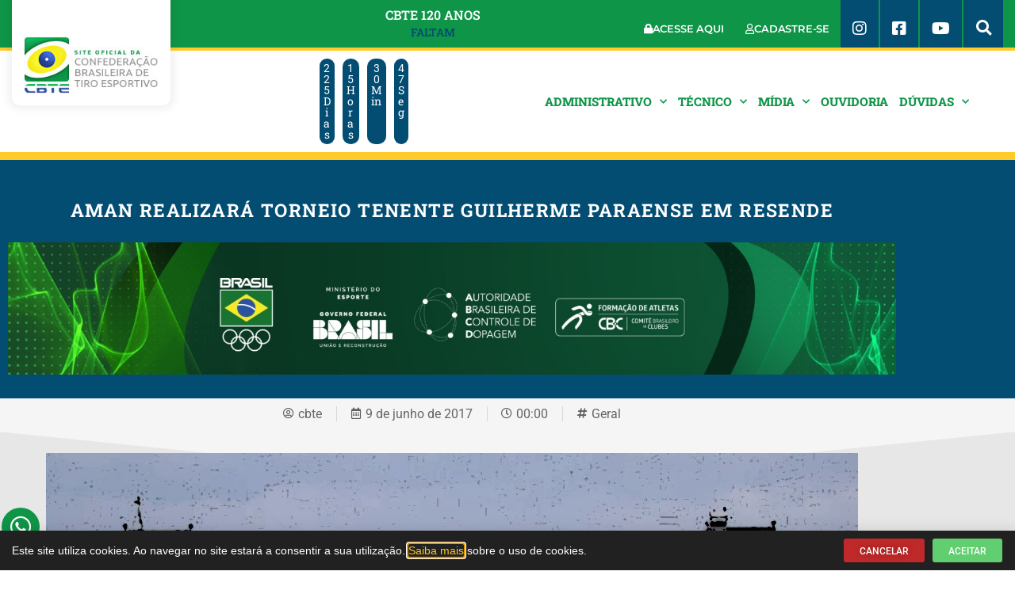

--- FILE ---
content_type: text/html; charset=UTF-8
request_url: https://www.cbte.org.br/aman-realizara-torneio-tenente-guilherme-paraense-em-resende/
body_size: 23349
content:
<!DOCTYPE html>
<html lang="pt-BR" prefix="og: https://ogp.me/ns#">
<head>
	<meta charset="UTF-8">
	<meta name="viewport" content="width=device-width, initial-scale=1.0, viewport-fit=cover" />			<title>
			AMAN REALIZARÁ TORNEIO TENENTE GUILHERME PARAENSE EM RESENDE - Confederação Brasileira de Tiro Esportivo		</title>
		
<!-- Otimização para mecanismos de pesquisa pelo Rank Math - https://rankmath.com/ -->
<meta name="description" content="A Academia Militar das Agulhas Negras irá oferecer entre os dias 23 e 25 de junho a edição 2017 do tradicional Torneio Guilherme Paraense - TGP, no Centro de"/>
<meta name="robots" content="follow, index, max-snippet:-1, max-video-preview:-1, max-image-preview:large"/>
<link rel="canonical" href="https://www.cbte.org.br/aman-realizara-torneio-tenente-guilherme-paraense-em-resende/" />
<meta property="og:locale" content="pt_BR" />
<meta property="og:type" content="article" />
<meta property="og:title" content="AMAN REALIZARÁ TORNEIO TENENTE GUILHERME PARAENSE EM RESENDE - Confederação Brasileira de Tiro Esportivo" />
<meta property="og:description" content="A Academia Militar das Agulhas Negras irá oferecer entre os dias 23 e 25 de junho a edição 2017 do tradicional Torneio Guilherme Paraense - TGP, no Centro de" />
<meta property="og:url" content="https://www.cbte.org.br/aman-realizara-torneio-tenente-guilherme-paraense-em-resende/" />
<meta property="og:site_name" content="Confederação Brasileira de Tiro Esportivo" />
<meta property="article:section" content="Geral" />
<meta property="og:image" content="https://www.cbte.org.br/wp-content/uploads/n698_001.jpg" />
<meta property="og:image:secure_url" content="https://www.cbte.org.br/wp-content/uploads/n698_001.jpg" />
<meta property="og:image:width" content="1024" />
<meta property="og:image:height" content="680" />
<meta property="og:image:alt" content="AMAN REALIZARÁ TORNEIO TENENTE GUILHERME PARAENSE EM RESENDE" />
<meta property="og:image:type" content="image/jpeg" />
<meta property="article:published_time" content="2017-06-09T00:00:00-03:00" />
<meta name="twitter:card" content="summary_large_image" />
<meta name="twitter:title" content="AMAN REALIZARÁ TORNEIO TENENTE GUILHERME PARAENSE EM RESENDE - Confederação Brasileira de Tiro Esportivo" />
<meta name="twitter:description" content="A Academia Militar das Agulhas Negras irá oferecer entre os dias 23 e 25 de junho a edição 2017 do tradicional Torneio Guilherme Paraense - TGP, no Centro de" />
<meta name="twitter:image" content="https://www.cbte.org.br/wp-content/uploads/n698_001.jpg" />
<meta name="twitter:label1" content="Escrito por" />
<meta name="twitter:data1" content="cbte" />
<meta name="twitter:label2" content="Tempo para leitura" />
<meta name="twitter:data2" content="Menos de um minuto" />
<script type="application/ld+json" class="rank-math-schema">{"@context":"https://schema.org","@graph":[{"@type":"Organization","@id":"https://www.cbte.org.br/#organization","name":"Confedera\u00e7\u00e3o Brasileira de Tiro Esportivo","logo":{"@type":"ImageObject","@id":"https://www.cbte.org.br/#logo","url":"https://www.cbte.org.br/wp-content/uploads/logo_cabecalho-150x89.jpg","contentUrl":"https://www.cbte.org.br/wp-content/uploads/logo_cabecalho-150x89.jpg","caption":"Confedera\u00e7\u00e3o Brasileira de Tiro Esportivo","inLanguage":"pt-BR"}},{"@type":"WebSite","@id":"https://www.cbte.org.br/#website","url":"https://www.cbte.org.br","name":"Confedera\u00e7\u00e3o Brasileira de Tiro Esportivo","publisher":{"@id":"https://www.cbte.org.br/#organization"},"inLanguage":"pt-BR"},{"@type":"ImageObject","@id":"https://www.cbte.org.br/wp-content/uploads/n698_001.jpg","url":"https://www.cbte.org.br/wp-content/uploads/n698_001.jpg","width":"1024","height":"680","inLanguage":"pt-BR"},{"@type":"WebPage","@id":"https://www.cbte.org.br/aman-realizara-torneio-tenente-guilherme-paraense-em-resende/#webpage","url":"https://www.cbte.org.br/aman-realizara-torneio-tenente-guilherme-paraense-em-resende/","name":"AMAN REALIZAR\u00c1 TORNEIO TENENTE GUILHERME PARAENSE EM RESENDE - Confedera\u00e7\u00e3o Brasileira de Tiro Esportivo","datePublished":"2017-06-09T00:00:00-03:00","dateModified":"2017-06-09T00:00:00-03:00","isPartOf":{"@id":"https://www.cbte.org.br/#website"},"primaryImageOfPage":{"@id":"https://www.cbte.org.br/wp-content/uploads/n698_001.jpg"},"inLanguage":"pt-BR"},{"@type":"Person","@id":"https://www.cbte.org.br/author/cbte/","name":"cbte","url":"https://www.cbte.org.br/author/cbte/","image":{"@type":"ImageObject","@id":"https://secure.gravatar.com/avatar/7fea963fea620f1a6cd7dfbedb33d7dd0c20b293f397e3ee91bbf00569a88830?s=96&amp;d=mm&amp;r=g","url":"https://secure.gravatar.com/avatar/7fea963fea620f1a6cd7dfbedb33d7dd0c20b293f397e3ee91bbf00569a88830?s=96&amp;d=mm&amp;r=g","caption":"cbte","inLanguage":"pt-BR"},"worksFor":{"@id":"https://www.cbte.org.br/#organization"}},{"@type":"BlogPosting","headline":"AMAN REALIZAR\u00c1 TORNEIO TENENTE GUILHERME PARAENSE EM RESENDE - Confedera\u00e7\u00e3o Brasileira de Tiro Esportivo","datePublished":"2017-06-09T00:00:00-03:00","dateModified":"2017-06-09T00:00:00-03:00","author":{"@id":"https://www.cbte.org.br/author/cbte/","name":"cbte"},"publisher":{"@id":"https://www.cbte.org.br/#organization"},"description":"A Academia Militar das Agulhas Negras ir\u00e1 oferecer entre os dias 23 e 25 de junho a edi\u00e7\u00e3o 2017 do tradicional Torneio Guilherme Paraense - TGP, no Centro de","name":"AMAN REALIZAR\u00c1 TORNEIO TENENTE GUILHERME PARAENSE EM RESENDE - Confedera\u00e7\u00e3o Brasileira de Tiro Esportivo","@id":"https://www.cbte.org.br/aman-realizara-torneio-tenente-guilherme-paraense-em-resende/#richSnippet","isPartOf":{"@id":"https://www.cbte.org.br/aman-realizara-torneio-tenente-guilherme-paraense-em-resende/#webpage"},"image":{"@id":"https://www.cbte.org.br/wp-content/uploads/n698_001.jpg"},"inLanguage":"pt-BR","mainEntityOfPage":{"@id":"https://www.cbte.org.br/aman-realizara-torneio-tenente-guilherme-paraense-em-resende/#webpage"}}]}</script>
<!-- /Plugin de SEO Rank Math para WordPress -->

<link rel='dns-prefetch' href='//unpkg.com' />
<link rel="alternate" type="application/rss+xml" title="Feed de comentários para Confederação Brasileira de Tiro Esportivo &raquo; AMAN REALIZARÁ TORNEIO TENENTE GUILHERME PARAENSE EM RESENDE" href="https://www.cbte.org.br/aman-realizara-torneio-tenente-guilherme-paraense-em-resende/feed/" />
<link rel="alternate" title="oEmbed (JSON)" type="application/json+oembed" href="https://www.cbte.org.br/wp-json/oembed/1.0/embed?url=https%3A%2F%2Fwww.cbte.org.br%2Faman-realizara-torneio-tenente-guilherme-paraense-em-resende%2F" />
<link rel="alternate" title="oEmbed (XML)" type="text/xml+oembed" href="https://www.cbte.org.br/wp-json/oembed/1.0/embed?url=https%3A%2F%2Fwww.cbte.org.br%2Faman-realizara-torneio-tenente-guilherme-paraense-em-resende%2F&#038;format=xml" />
<style id='wp-img-auto-sizes-contain-inline-css' type='text/css'>
img:is([sizes=auto i],[sizes^="auto," i]){contain-intrinsic-size:3000px 1500px}
/*# sourceURL=wp-img-auto-sizes-contain-inline-css */
</style>
<link rel='stylesheet' id='elementor-shooting-css' href='https://www.cbte.org.br/wp-content/plugins/houseweb-shootingwpplugin/_elementor/assets/css/elementor.css?ver=6.9' type='text/css' media='all' />
<style id='classic-theme-styles-inline-css' type='text/css'>
/*! This file is auto-generated */
.wp-block-button__link{color:#fff;background-color:#32373c;border-radius:9999px;box-shadow:none;text-decoration:none;padding:calc(.667em + 2px) calc(1.333em + 2px);font-size:1.125em}.wp-block-file__button{background:#32373c;color:#fff;text-decoration:none}
/*# sourceURL=/wp-includes/css/classic-themes.min.css */
</style>
<style id='global-styles-inline-css' type='text/css'>
:root{--wp--preset--aspect-ratio--square: 1;--wp--preset--aspect-ratio--4-3: 4/3;--wp--preset--aspect-ratio--3-4: 3/4;--wp--preset--aspect-ratio--3-2: 3/2;--wp--preset--aspect-ratio--2-3: 2/3;--wp--preset--aspect-ratio--16-9: 16/9;--wp--preset--aspect-ratio--9-16: 9/16;--wp--preset--color--black: #000000;--wp--preset--color--cyan-bluish-gray: #abb8c3;--wp--preset--color--white: #ffffff;--wp--preset--color--pale-pink: #f78da7;--wp--preset--color--vivid-red: #cf2e2e;--wp--preset--color--luminous-vivid-orange: #ff6900;--wp--preset--color--luminous-vivid-amber: #fcb900;--wp--preset--color--light-green-cyan: #7bdcb5;--wp--preset--color--vivid-green-cyan: #00d084;--wp--preset--color--pale-cyan-blue: #8ed1fc;--wp--preset--color--vivid-cyan-blue: #0693e3;--wp--preset--color--vivid-purple: #9b51e0;--wp--preset--gradient--vivid-cyan-blue-to-vivid-purple: linear-gradient(135deg,rgb(6,147,227) 0%,rgb(155,81,224) 100%);--wp--preset--gradient--light-green-cyan-to-vivid-green-cyan: linear-gradient(135deg,rgb(122,220,180) 0%,rgb(0,208,130) 100%);--wp--preset--gradient--luminous-vivid-amber-to-luminous-vivid-orange: linear-gradient(135deg,rgb(252,185,0) 0%,rgb(255,105,0) 100%);--wp--preset--gradient--luminous-vivid-orange-to-vivid-red: linear-gradient(135deg,rgb(255,105,0) 0%,rgb(207,46,46) 100%);--wp--preset--gradient--very-light-gray-to-cyan-bluish-gray: linear-gradient(135deg,rgb(238,238,238) 0%,rgb(169,184,195) 100%);--wp--preset--gradient--cool-to-warm-spectrum: linear-gradient(135deg,rgb(74,234,220) 0%,rgb(151,120,209) 20%,rgb(207,42,186) 40%,rgb(238,44,130) 60%,rgb(251,105,98) 80%,rgb(254,248,76) 100%);--wp--preset--gradient--blush-light-purple: linear-gradient(135deg,rgb(255,206,236) 0%,rgb(152,150,240) 100%);--wp--preset--gradient--blush-bordeaux: linear-gradient(135deg,rgb(254,205,165) 0%,rgb(254,45,45) 50%,rgb(107,0,62) 100%);--wp--preset--gradient--luminous-dusk: linear-gradient(135deg,rgb(255,203,112) 0%,rgb(199,81,192) 50%,rgb(65,88,208) 100%);--wp--preset--gradient--pale-ocean: linear-gradient(135deg,rgb(255,245,203) 0%,rgb(182,227,212) 50%,rgb(51,167,181) 100%);--wp--preset--gradient--electric-grass: linear-gradient(135deg,rgb(202,248,128) 0%,rgb(113,206,126) 100%);--wp--preset--gradient--midnight: linear-gradient(135deg,rgb(2,3,129) 0%,rgb(40,116,252) 100%);--wp--preset--font-size--small: 13px;--wp--preset--font-size--medium: 20px;--wp--preset--font-size--large: 36px;--wp--preset--font-size--x-large: 42px;--wp--preset--spacing--20: 0.44rem;--wp--preset--spacing--30: 0.67rem;--wp--preset--spacing--40: 1rem;--wp--preset--spacing--50: 1.5rem;--wp--preset--spacing--60: 2.25rem;--wp--preset--spacing--70: 3.38rem;--wp--preset--spacing--80: 5.06rem;--wp--preset--shadow--natural: 6px 6px 9px rgba(0, 0, 0, 0.2);--wp--preset--shadow--deep: 12px 12px 50px rgba(0, 0, 0, 0.4);--wp--preset--shadow--sharp: 6px 6px 0px rgba(0, 0, 0, 0.2);--wp--preset--shadow--outlined: 6px 6px 0px -3px rgb(255, 255, 255), 6px 6px rgb(0, 0, 0);--wp--preset--shadow--crisp: 6px 6px 0px rgb(0, 0, 0);}:where(.is-layout-flex){gap: 0.5em;}:where(.is-layout-grid){gap: 0.5em;}body .is-layout-flex{display: flex;}.is-layout-flex{flex-wrap: wrap;align-items: center;}.is-layout-flex > :is(*, div){margin: 0;}body .is-layout-grid{display: grid;}.is-layout-grid > :is(*, div){margin: 0;}:where(.wp-block-columns.is-layout-flex){gap: 2em;}:where(.wp-block-columns.is-layout-grid){gap: 2em;}:where(.wp-block-post-template.is-layout-flex){gap: 1.25em;}:where(.wp-block-post-template.is-layout-grid){gap: 1.25em;}.has-black-color{color: var(--wp--preset--color--black) !important;}.has-cyan-bluish-gray-color{color: var(--wp--preset--color--cyan-bluish-gray) !important;}.has-white-color{color: var(--wp--preset--color--white) !important;}.has-pale-pink-color{color: var(--wp--preset--color--pale-pink) !important;}.has-vivid-red-color{color: var(--wp--preset--color--vivid-red) !important;}.has-luminous-vivid-orange-color{color: var(--wp--preset--color--luminous-vivid-orange) !important;}.has-luminous-vivid-amber-color{color: var(--wp--preset--color--luminous-vivid-amber) !important;}.has-light-green-cyan-color{color: var(--wp--preset--color--light-green-cyan) !important;}.has-vivid-green-cyan-color{color: var(--wp--preset--color--vivid-green-cyan) !important;}.has-pale-cyan-blue-color{color: var(--wp--preset--color--pale-cyan-blue) !important;}.has-vivid-cyan-blue-color{color: var(--wp--preset--color--vivid-cyan-blue) !important;}.has-vivid-purple-color{color: var(--wp--preset--color--vivid-purple) !important;}.has-black-background-color{background-color: var(--wp--preset--color--black) !important;}.has-cyan-bluish-gray-background-color{background-color: var(--wp--preset--color--cyan-bluish-gray) !important;}.has-white-background-color{background-color: var(--wp--preset--color--white) !important;}.has-pale-pink-background-color{background-color: var(--wp--preset--color--pale-pink) !important;}.has-vivid-red-background-color{background-color: var(--wp--preset--color--vivid-red) !important;}.has-luminous-vivid-orange-background-color{background-color: var(--wp--preset--color--luminous-vivid-orange) !important;}.has-luminous-vivid-amber-background-color{background-color: var(--wp--preset--color--luminous-vivid-amber) !important;}.has-light-green-cyan-background-color{background-color: var(--wp--preset--color--light-green-cyan) !important;}.has-vivid-green-cyan-background-color{background-color: var(--wp--preset--color--vivid-green-cyan) !important;}.has-pale-cyan-blue-background-color{background-color: var(--wp--preset--color--pale-cyan-blue) !important;}.has-vivid-cyan-blue-background-color{background-color: var(--wp--preset--color--vivid-cyan-blue) !important;}.has-vivid-purple-background-color{background-color: var(--wp--preset--color--vivid-purple) !important;}.has-black-border-color{border-color: var(--wp--preset--color--black) !important;}.has-cyan-bluish-gray-border-color{border-color: var(--wp--preset--color--cyan-bluish-gray) !important;}.has-white-border-color{border-color: var(--wp--preset--color--white) !important;}.has-pale-pink-border-color{border-color: var(--wp--preset--color--pale-pink) !important;}.has-vivid-red-border-color{border-color: var(--wp--preset--color--vivid-red) !important;}.has-luminous-vivid-orange-border-color{border-color: var(--wp--preset--color--luminous-vivid-orange) !important;}.has-luminous-vivid-amber-border-color{border-color: var(--wp--preset--color--luminous-vivid-amber) !important;}.has-light-green-cyan-border-color{border-color: var(--wp--preset--color--light-green-cyan) !important;}.has-vivid-green-cyan-border-color{border-color: var(--wp--preset--color--vivid-green-cyan) !important;}.has-pale-cyan-blue-border-color{border-color: var(--wp--preset--color--pale-cyan-blue) !important;}.has-vivid-cyan-blue-border-color{border-color: var(--wp--preset--color--vivid-cyan-blue) !important;}.has-vivid-purple-border-color{border-color: var(--wp--preset--color--vivid-purple) !important;}.has-vivid-cyan-blue-to-vivid-purple-gradient-background{background: var(--wp--preset--gradient--vivid-cyan-blue-to-vivid-purple) !important;}.has-light-green-cyan-to-vivid-green-cyan-gradient-background{background: var(--wp--preset--gradient--light-green-cyan-to-vivid-green-cyan) !important;}.has-luminous-vivid-amber-to-luminous-vivid-orange-gradient-background{background: var(--wp--preset--gradient--luminous-vivid-amber-to-luminous-vivid-orange) !important;}.has-luminous-vivid-orange-to-vivid-red-gradient-background{background: var(--wp--preset--gradient--luminous-vivid-orange-to-vivid-red) !important;}.has-very-light-gray-to-cyan-bluish-gray-gradient-background{background: var(--wp--preset--gradient--very-light-gray-to-cyan-bluish-gray) !important;}.has-cool-to-warm-spectrum-gradient-background{background: var(--wp--preset--gradient--cool-to-warm-spectrum) !important;}.has-blush-light-purple-gradient-background{background: var(--wp--preset--gradient--blush-light-purple) !important;}.has-blush-bordeaux-gradient-background{background: var(--wp--preset--gradient--blush-bordeaux) !important;}.has-luminous-dusk-gradient-background{background: var(--wp--preset--gradient--luminous-dusk) !important;}.has-pale-ocean-gradient-background{background: var(--wp--preset--gradient--pale-ocean) !important;}.has-electric-grass-gradient-background{background: var(--wp--preset--gradient--electric-grass) !important;}.has-midnight-gradient-background{background: var(--wp--preset--gradient--midnight) !important;}.has-small-font-size{font-size: var(--wp--preset--font-size--small) !important;}.has-medium-font-size{font-size: var(--wp--preset--font-size--medium) !important;}.has-large-font-size{font-size: var(--wp--preset--font-size--large) !important;}.has-x-large-font-size{font-size: var(--wp--preset--font-size--x-large) !important;}
:where(.wp-block-post-template.is-layout-flex){gap: 1.25em;}:where(.wp-block-post-template.is-layout-grid){gap: 1.25em;}
:where(.wp-block-term-template.is-layout-flex){gap: 1.25em;}:where(.wp-block-term-template.is-layout-grid){gap: 1.25em;}
:where(.wp-block-columns.is-layout-flex){gap: 2em;}:where(.wp-block-columns.is-layout-grid){gap: 2em;}
:root :where(.wp-block-pullquote){font-size: 1.5em;line-height: 1.6;}
/*# sourceURL=global-styles-inline-css */
</style>
<link rel='stylesheet' id='swiper-css-css' href='https://unpkg.com/swiper/swiper-bundle.min.css?ver=6.9' type='text/css' media='all' />
<link rel='stylesheet' id='api-css-css' href='https://www.cbte.org.br/wp-content/plugins/houseweb-shootingwpplugin/_API/assets/css/api.css?v=4.0.17&#038;ver=6.9' type='text/css' media='all' />
<link rel='stylesheet' id='fontawesome-01-css' href='https://www.cbte.org.br/wp-content/plugins/elementor/assets/lib/font-awesome/css/fontawesome.min.css?ver=6.9' type='text/css' media='all' />
<link rel='stylesheet' id='fontawesome-02-css' href='https://www.cbte.org.br/wp-content/plugins/elementor/assets/lib/font-awesome/css/regular.min.css?ver=6.9' type='text/css' media='all' />
<link rel='stylesheet' id='fontawesome-03-css' href='https://www.cbte.org.br/wp-content/plugins/elementor/assets/lib/font-awesome/css/solid.min.css?ver=6.9' type='text/css' media='all' />
<link rel='stylesheet' id='e-animation-fadeInUp-css' href='https://www.cbte.org.br/wp-content/plugins/elementor/assets/lib/animations/styles/fadeInUp.min.css?ver=3.34.0' type='text/css' media='all' />
<link rel='stylesheet' id='elementor-frontend-css' href='https://www.cbte.org.br/wp-content/plugins/elementor/assets/css/frontend.min.css?ver=3.34.0' type='text/css' media='all' />
<style id='elementor-frontend-inline-css' type='text/css'>
.elementor-kit-689{--e-global-color-primary:#6EC1E4;--e-global-color-secondary:#54595F;--e-global-color-text:#7A7A7A;--e-global-color-accent:#61CE70;--e-global-typography-primary-font-family:"Roboto";--e-global-typography-primary-font-weight:600;--e-global-typography-secondary-font-family:"Roboto Slab";--e-global-typography-secondary-font-weight:400;--e-global-typography-text-font-family:"Roboto";--e-global-typography-text-font-weight:400;--e-global-typography-accent-font-family:"Roboto";--e-global-typography-accent-font-weight:500;}.elementor-kit-689 e-page-transition{background-color:#FFBC7D;}.elementor-section.elementor-section-boxed > .elementor-container{max-width:1140px;}.e-con{--container-max-width:1140px;}.elementor-widget:not(:last-child){margin-block-end:20px;}.elementor-element{--widgets-spacing:20px 20px;--widgets-spacing-row:20px;--widgets-spacing-column:20px;}{}h1.entry-title{display:var(--page-title-display);}@media(max-width:1024px){.elementor-section.elementor-section-boxed > .elementor-container{max-width:1024px;}.e-con{--container-max-width:1024px;}}@media(max-width:767px){.elementor-section.elementor-section-boxed > .elementor-container{max-width:767px;}.e-con{--container-max-width:767px;}}
.elementor-8843 .elementor-element.elementor-element-12953bd6:not(.elementor-motion-effects-element-type-background), .elementor-8843 .elementor-element.elementor-element-12953bd6 > .elementor-motion-effects-container > .elementor-motion-effects-layer{background-color:#212121;}.elementor-8843 .elementor-element.elementor-element-12953bd6{transition:background 0.3s, border 0.3s, border-radius 0.3s, box-shadow 0.3s;padding:10px 15px 10px 15px;}.elementor-8843 .elementor-element.elementor-element-12953bd6 > .elementor-background-overlay{transition:background 0.3s, border-radius 0.3s, opacity 0.3s;}.elementor-bc-flex-widget .elementor-8843 .elementor-element.elementor-element-60b01794.elementor-column .elementor-widget-wrap{align-items:center;}.elementor-8843 .elementor-element.elementor-element-60b01794.elementor-column.elementor-element[data-element_type="column"] > .elementor-widget-wrap.elementor-element-populated{align-content:center;align-items:center;}.elementor-8843 .elementor-element.elementor-element-7a3ac37f.elementor-column > .elementor-widget-wrap{justify-content:flex-end;}.elementor-widget-button .elementor-button{background-color:var( --e-global-color-accent );font-family:var( --e-global-typography-accent-font-family ), Sans-serif;font-weight:var( --e-global-typography-accent-font-weight );}.elementor-8843 .elementor-element.elementor-element-29984415 .elementor-button{background-color:#BF2929;font-size:12px;text-shadow:0px 0px 10px rgba(0,0,0,0.3);padding:10px 20px 08px 20px;}.elementor-8843 .elementor-element.elementor-element-29984415{width:initial;max-width:initial;}.elementor-8843 .elementor-element.elementor-element-492fb4b1{width:initial;max-width:initial;}.elementor-8843 .elementor-element.elementor-element-492fb4b1 > .elementor-widget-container{margin:0px 0px 0px 10px;}.elementor-8843 .elementor-element.elementor-element-492fb4b1 .elementor-button{font-size:12px;padding:10px 20px 8px 20px;}#elementor-popup-modal-8843 .dialog-widget-content{animation-duration:1.2s;box-shadow:2px 8px 23px 3px rgba(0,0,0,0.2);}#elementor-popup-modal-8843 .dialog-message{width:100vw;height:auto;}#elementor-popup-modal-8843{justify-content:flex-start;align-items:flex-end;}@media(max-width:767px){.elementor-8843 .elementor-element.elementor-element-7a3ac37f.elementor-column > .elementor-widget-wrap{justify-content:center;}.elementor-8843 .elementor-element.elementor-element-7a3ac37f > .elementor-element-populated{margin:20px 0px 0px 0px;--e-column-margin-right:0px;--e-column-margin-left:0px;}}@media(min-width:768px){.elementor-8843 .elementor-element.elementor-element-60b01794{width:77.452%;}.elementor-8843 .elementor-element.elementor-element-7a3ac37f{width:22.472%;}}/* Start custom CSS for shortcode, class: .elementor-element-6c456649 */.elementor-8843 .elementor-element.elementor-element-6c456649 {color:#fff;font-size:14px;line-height:23px;}
.elementor-8843 .elementor-element.elementor-element-6c456649 a {color:#FEC726;}/* End custom CSS */
.elementor-1641 .elementor-element.elementor-element-2c28c52e:not(.elementor-motion-effects-element-type-background), .elementor-1641 .elementor-element.elementor-element-2c28c52e > .elementor-motion-effects-container > .elementor-motion-effects-layer{background-color:#0F9548;}.elementor-1641 .elementor-element.elementor-element-2c28c52e > .elementor-container{max-width:1280px;}.elementor-1641 .elementor-element.elementor-element-2c28c52e{border-style:solid;border-width:0px 0px 4px 0px;border-color:#FFCB2B;transition:background 0.3s, border 0.3s, border-radius 0.3s, box-shadow 0.3s;z-index:500;}.elementor-1641 .elementor-element.elementor-element-2c28c52e > .elementor-background-overlay{transition:background 0.3s, border-radius 0.3s, opacity 0.3s;}.elementor-1641 .elementor-element.elementor-element-65ab14f9.elementor-column > .elementor-widget-wrap{justify-content:flex-start;}.elementor-1641 .elementor-element.elementor-element-65ab14f9 > .elementor-element-populated{padding:0px 15px 0px 15px;}.elementor-widget-theme-site-logo .widget-image-caption{color:var( --e-global-color-text );font-family:var( --e-global-typography-text-font-family ), Sans-serif;font-weight:var( --e-global-typography-text-font-weight );}.elementor-1641 .elementor-element.elementor-element-7361ab0{width:initial;max-width:initial;z-index:999;text-align:start;}.elementor-1641 .elementor-element.elementor-element-7361ab0 > .elementor-widget-container{background-color:#FFFFFF;margin:0px 0px -80px 0px;padding:46px 15px 15px 15px;border-radius:0px 0px 10px 10px;box-shadow:0px 0px 10px 6px rgba(0, 0, 0, 0.05);}.elementor-1641 .elementor-element.elementor-element-7361ab0 img{width:170px;}.elementor-bc-flex-widget .elementor-1641 .elementor-element.elementor-element-bf585aa.elementor-column .elementor-widget-wrap{align-items:space-between;}.elementor-1641 .elementor-element.elementor-element-bf585aa.elementor-column.elementor-element[data-element_type="column"] > .elementor-widget-wrap.elementor-element-populated{align-content:space-between;align-items:space-between;}.elementor-1641 .elementor-element.elementor-element-bf585aa.elementor-column > .elementor-widget-wrap{justify-content:flex-end;}.elementor-1641 .elementor-element.elementor-element-bf585aa > .elementor-element-populated{padding:0px 15px 0px 0px;}.elementor-widget-button .elementor-button{background-color:var( --e-global-color-accent );font-family:var( --e-global-typography-accent-font-family ), Sans-serif;font-weight:var( --e-global-typography-accent-font-weight );}.elementor-1641 .elementor-element.elementor-element-479934c .elementor-button{background-color:#FFCB2B00;font-family:"Montserrat", Sans-serif;font-size:13px;font-weight:600;letter-spacing:-0.2px;fill:#FFFFFF;color:#FFFFFF;border-style:solid;border-width:17px 0px 0px 0px;border-color:#FFCB2B00;padding:13px 0px 0px 0px;}.elementor-1641 .elementor-element.elementor-element-479934c{width:initial;max-width:initial;}.elementor-1641 .elementor-element.elementor-element-479934c > .elementor-widget-container{margin:0px 10px 0px 0px;}.elementor-widget-image-box .elementor-image-box-title{font-family:var( --e-global-typography-primary-font-family ), Sans-serif;font-weight:var( --e-global-typography-primary-font-weight );color:var( --e-global-color-primary );}.elementor-widget-image-box:has(:hover) .elementor-image-box-title,
					 .elementor-widget-image-box:has(:focus) .elementor-image-box-title{color:var( --e-global-color-primary );}.elementor-widget-image-box .elementor-image-box-description{font-family:var( --e-global-typography-text-font-family ), Sans-serif;font-weight:var( --e-global-typography-text-font-weight );color:var( --e-global-color-text );}.elementor-1641 .elementor-element.elementor-element-4b07eaa{width:var( --container-widget-width, 50% );max-width:50%;--container-widget-width:50%;--container-widget-flex-grow:0;align-self:center;}.elementor-1641 .elementor-element.elementor-element-4b07eaa .elementor-image-box-wrapper{text-align:center;}.elementor-1641 .elementor-element.elementor-element-4b07eaa .elementor-image-box-title{font-family:"Roboto Slab", Sans-serif;font-size:16px;font-weight:600;color:#FFFFFF;}.elementor-1641 .elementor-element.elementor-element-4b07eaa:has(:hover) .elementor-image-box-title,
					 .elementor-1641 .elementor-element.elementor-element-4b07eaa:has(:focus) .elementor-image-box-title{color:#FFFFFF;}.elementor-1641 .elementor-element.elementor-element-4b07eaa .elementor-image-box-description{font-family:"Roboto Slab", Sans-serif;font-size:14px;font-weight:600;color:#034D73;}.elementor-1641 .elementor-element.elementor-element-bd3457f .elementor-button{background-color:#FFCB2B00;font-family:"Montserrat", Sans-serif;font-size:13px;font-weight:600;letter-spacing:-0.2px;fill:#FFFFFF;color:#FFFFFF;border-style:solid;border-width:17px 0px 0px 0px;border-color:#FFCB2B00;padding:13px 14px 0px 14px;}.elementor-1641 .elementor-element.elementor-element-bd3457f{width:initial;max-width:initial;}.elementor-1641 .elementor-element.elementor-element-bd3457f .elementor-button-content-wrapper{flex-direction:row;}.elementor-1641 .elementor-element.elementor-element-bd3457f .elementor-button .elementor-button-content-wrapper{gap:9px;}.elementor-1641 .elementor-element.elementor-element-218761f .elementor-button{background-color:#FFCB2B00;font-family:"Montserrat", Sans-serif;font-size:13px;font-weight:600;letter-spacing:-0.2px;fill:#FFFFFF;color:#FFFFFF;border-style:solid;border-width:17px 0px 0px 0px;border-color:#FFCB2B00;padding:13px 14px 0px 14px;}.elementor-1641 .elementor-element.elementor-element-218761f{width:initial;max-width:initial;}.elementor-1641 .elementor-element.elementor-element-218761f .elementor-button-content-wrapper{flex-direction:row;}.elementor-1641 .elementor-element.elementor-element-218761f .elementor-button .elementor-button-content-wrapper{gap:9px;}.elementor-1641 .elementor-element.elementor-element-83b1322 .elementor-button{background-color:#FFCB2B00;font-family:"Montserrat", Sans-serif;font-size:13px;font-weight:600;letter-spacing:-0.2px;fill:#FFFFFF;color:#FFFFFF;border-style:solid;border-width:17px 0px 0px 0px;border-color:#FFCB2B00;padding:13px 0px 0px 0px;}.elementor-1641 .elementor-element.elementor-element-83b1322{width:initial;max-width:initial;}.elementor-1641 .elementor-element.elementor-element-83b1322 > .elementor-widget-container{margin:0px 10px 0px 0px;}.elementor-1641 .elementor-element.elementor-element-bd2b43b .elementor-button{background-color:#034D73;font-family:"Roboto", Sans-serif;font-size:20px;font-weight:500;fill:#FFFFFF;color:#FFFFFF;border-style:solid;border-width:17px 0px 0px 0px;border-color:#034D73;border-radius:0px 0px 0px 0px;padding:9px 15px 0px 15px;}.elementor-1641 .elementor-element.elementor-element-bd2b43b{width:initial;max-width:initial;}.elementor-1641 .elementor-element.elementor-element-bd2b43b > .elementor-widget-container{margin:0px 2px 0px 0px;}.elementor-1641 .elementor-element.elementor-element-0aec7d2 .elementor-button{background-color:#034D73;font-family:"Roboto", Sans-serif;font-size:20px;font-weight:500;fill:#FFFFFF;color:#FFFFFF;border-style:solid;border-width:17px 0px 0px 0px;border-color:#034D73;border-radius:0px 0px 0px 0px;padding:9px 15px 0px 15px;}.elementor-1641 .elementor-element.elementor-element-0aec7d2{width:initial;max-width:initial;}.elementor-1641 .elementor-element.elementor-element-0aec7d2 > .elementor-widget-container{margin:0px 2px 0px 0px;}.elementor-1641 .elementor-element.elementor-element-eddb80b .elementor-button{background-color:#034D73;font-family:"Roboto", Sans-serif;font-size:20px;font-weight:500;fill:#FFFFFF;color:#FFFFFF;border-style:solid;border-width:17px 0px 0px 0px;border-color:#034D73;border-radius:0px 0px 0px 0px;padding:9px 15px 0px 15px;}.elementor-1641 .elementor-element.elementor-element-eddb80b{width:initial;max-width:initial;}.elementor-1641 .elementor-element.elementor-element-eddb80b > .elementor-widget-container{margin:0px 2px 0px 0px;}.elementor-widget-search-form input[type="search"].elementor-search-form__input{font-family:var( --e-global-typography-text-font-family ), Sans-serif;font-weight:var( --e-global-typography-text-font-weight );}.elementor-widget-search-form .elementor-search-form__input,
					.elementor-widget-search-form .elementor-search-form__icon,
					.elementor-widget-search-form .elementor-lightbox .dialog-lightbox-close-button,
					.elementor-widget-search-form .elementor-lightbox .dialog-lightbox-close-button:hover,
					.elementor-widget-search-form.elementor-search-form--skin-full_screen input[type="search"].elementor-search-form__input{color:var( --e-global-color-text );fill:var( --e-global-color-text );}.elementor-widget-search-form .elementor-search-form__submit{font-family:var( --e-global-typography-text-font-family ), Sans-serif;font-weight:var( --e-global-typography-text-font-weight );background-color:var( --e-global-color-secondary );}.elementor-1641 .elementor-element.elementor-element-1e05324{width:initial;max-width:initial;}.elementor-1641 .elementor-element.elementor-element-1e05324 .elementor-search-form{text-align:center;}.elementor-1641 .elementor-element.elementor-element-1e05324 .elementor-search-form__toggle{--e-search-form-toggle-size:33px;--e-search-form-toggle-color:#FFFFFF;--e-search-form-toggle-background-color:#034D73;--e-search-form-toggle-icon-size:calc(58em / 100);--e-search-form-toggle-border-width:0px;--e-search-form-toggle-border-radius:0px;}.elementor-1641 .elementor-element.elementor-element-1e05324.elementor-search-form--skin-full_screen .elementor-search-form__container{background-color:#020A1BD9;}.elementor-1641 .elementor-element.elementor-element-1e05324 input[type="search"].elementor-search-form__input{font-family:"Roboto", Sans-serif;font-size:31px;font-weight:400;}.elementor-1641 .elementor-element.elementor-element-1e05324 .elementor-search-form__input,
					.elementor-1641 .elementor-element.elementor-element-1e05324 .elementor-search-form__icon,
					.elementor-1641 .elementor-element.elementor-element-1e05324 .elementor-lightbox .dialog-lightbox-close-button,
					.elementor-1641 .elementor-element.elementor-element-1e05324 .elementor-lightbox .dialog-lightbox-close-button:hover,
					.elementor-1641 .elementor-element.elementor-element-1e05324.elementor-search-form--skin-full_screen input[type="search"].elementor-search-form__input{color:#FFFFFF;fill:#FFFFFF;}.elementor-1641 .elementor-element.elementor-element-1e05324:not(.elementor-search-form--skin-full_screen) .elementor-search-form__container{border-width:0px 0px 1px 0px;border-radius:3px;}.elementor-1641 .elementor-element.elementor-element-1e05324.elementor-search-form--skin-full_screen input[type="search"].elementor-search-form__input{border-width:0px 0px 1px 0px;border-radius:3px;}.elementor-1641 .elementor-element.elementor-element-ce9e197 .elementor-button{background-color:#0A567D;font-family:"Roboto", Sans-serif;font-size:23px;font-weight:500;border-style:solid;border-width:17px 0px 0px 0px;border-color:#094B6D;border-radius:0px 0px 0px 0px;padding:8px 15px 0px 15px;}.elementor-1641 .elementor-element.elementor-element-ce9e197{width:initial;max-width:initial;}.elementor-1641 .elementor-element.elementor-element-a28ccc4 > .elementor-container{max-width:1280px;}.elementor-1641 .elementor-element.elementor-element-a28ccc4{transition:background 0.3s, border 0.3s, border-radius 0.3s, box-shadow 0.3s;}.elementor-1641 .elementor-element.elementor-element-a28ccc4 > .elementor-background-overlay{transition:background 0.3s, border-radius 0.3s, opacity 0.3s;}.elementor-1641 .elementor-element.elementor-element-2d73eee > .elementor-element-populated{padding:10px 15px 0px 15px;}.elementor-bc-flex-widget .elementor-1641 .elementor-element.elementor-element-8f82961.elementor-column .elementor-widget-wrap{align-items:center;}.elementor-1641 .elementor-element.elementor-element-8f82961.elementor-column.elementor-element[data-element_type="column"] > .elementor-widget-wrap.elementor-element-populated{align-content:center;align-items:center;}.elementor-widget-countdown .elementor-countdown-item{background-color:var( --e-global-color-primary );}.elementor-widget-countdown .elementor-countdown-digits{font-family:var( --e-global-typography-text-font-family ), Sans-serif;font-weight:var( --e-global-typography-text-font-weight );}.elementor-widget-countdown .elementor-countdown-label{font-family:var( --e-global-typography-secondary-font-family ), Sans-serif;font-weight:var( --e-global-typography-secondary-font-weight );}.elementor-widget-countdown .elementor-countdown-expire--message{color:var( --e-global-color-text );font-family:var( --e-global-typography-text-font-family ), Sans-serif;font-weight:var( --e-global-typography-text-font-weight );}.elementor-1641 .elementor-element.elementor-element-9574e65{width:var( --container-widget-width, 25% );max-width:25%;--container-widget-width:25%;--container-widget-flex-grow:0;align-self:center;}.elementor-1641 .elementor-element.elementor-element-9574e65 > .elementor-widget-container{padding:10px 0px 10px 0px;}.elementor-1641 .elementor-element.elementor-element-9574e65 .elementor-countdown-wrapper{max-width:34%;}body:not(.rtl) .elementor-1641 .elementor-element.elementor-element-9574e65 .elementor-countdown-item:not(:first-of-type){margin-left:calc( 10px/2 );}body:not(.rtl) .elementor-1641 .elementor-element.elementor-element-9574e65 .elementor-countdown-item:not(:last-of-type){margin-right:calc( 10px/2 );}body.rtl .elementor-1641 .elementor-element.elementor-element-9574e65 .elementor-countdown-item:not(:first-of-type){margin-right:calc( 10px/2 );}body.rtl .elementor-1641 .elementor-element.elementor-element-9574e65 .elementor-countdown-item:not(:last-of-type){margin-left:calc( 10px/2 );}.elementor-1641 .elementor-element.elementor-element-9574e65 .elementor-countdown-item{padding:5px 5px 5px 5px;background-color:#034D73;border-radius:10px 10px 10px 10px;}.elementor-1641 .elementor-element.elementor-element-9574e65 .elementor-countdown-digits{font-family:"Roboto", Sans-serif;font-size:14px;font-weight:400;}.elementor-1641 .elementor-element.elementor-element-9574e65 .elementor-countdown-label{font-family:"Roboto Slab", Sans-serif;font-size:14px;font-weight:400;}.elementor-widget-nav-menu .elementor-nav-menu .elementor-item{font-family:var( --e-global-typography-primary-font-family ), Sans-serif;font-weight:var( --e-global-typography-primary-font-weight );}.elementor-widget-nav-menu .elementor-nav-menu--main .elementor-item{color:var( --e-global-color-text );fill:var( --e-global-color-text );}.elementor-widget-nav-menu .elementor-nav-menu--main .elementor-item:hover,
					.elementor-widget-nav-menu .elementor-nav-menu--main .elementor-item.elementor-item-active,
					.elementor-widget-nav-menu .elementor-nav-menu--main .elementor-item.highlighted,
					.elementor-widget-nav-menu .elementor-nav-menu--main .elementor-item:focus{color:var( --e-global-color-accent );fill:var( --e-global-color-accent );}.elementor-widget-nav-menu .elementor-nav-menu--main:not(.e--pointer-framed) .elementor-item:before,
					.elementor-widget-nav-menu .elementor-nav-menu--main:not(.e--pointer-framed) .elementor-item:after{background-color:var( --e-global-color-accent );}.elementor-widget-nav-menu .e--pointer-framed .elementor-item:before,
					.elementor-widget-nav-menu .e--pointer-framed .elementor-item:after{border-color:var( --e-global-color-accent );}.elementor-widget-nav-menu{--e-nav-menu-divider-color:var( --e-global-color-text );}.elementor-widget-nav-menu .elementor-nav-menu--dropdown .elementor-item, .elementor-widget-nav-menu .elementor-nav-menu--dropdown  .elementor-sub-item{font-family:var( --e-global-typography-accent-font-family ), Sans-serif;font-weight:var( --e-global-typography-accent-font-weight );}.elementor-1641 .elementor-element.elementor-element-98c50df{width:var( --container-widget-width, 70% );max-width:70%;--container-widget-width:70%;--container-widget-flex-grow:0;--e-nav-menu-horizontal-menu-item-margin:calc( 14px / 2 );}.elementor-1641 .elementor-element.elementor-element-98c50df > .elementor-widget-container{padding:0px 15px 0px 15px;}.elementor-1641 .elementor-element.elementor-element-98c50df .elementor-menu-toggle{margin-left:auto;}.elementor-1641 .elementor-element.elementor-element-98c50df .elementor-nav-menu .elementor-item{font-family:"Roboto Slab", Sans-serif;font-size:15px;font-weight:800;text-transform:uppercase;}.elementor-1641 .elementor-element.elementor-element-98c50df .elementor-nav-menu--main .elementor-item{color:#0F9548;fill:#0F9548;padding-left:0px;padding-right:0px;padding-top:15px;padding-bottom:15px;}.elementor-1641 .elementor-element.elementor-element-98c50df .elementor-nav-menu--main .elementor-item:hover,
					.elementor-1641 .elementor-element.elementor-element-98c50df .elementor-nav-menu--main .elementor-item.elementor-item-active,
					.elementor-1641 .elementor-element.elementor-element-98c50df .elementor-nav-menu--main .elementor-item.highlighted,
					.elementor-1641 .elementor-element.elementor-element-98c50df .elementor-nav-menu--main .elementor-item:focus{color:#034D73;fill:#034D73;}.elementor-1641 .elementor-element.elementor-element-98c50df .elementor-nav-menu--main .elementor-item.elementor-item-active{color:#FFFFFF;}.elementor-1641 .elementor-element.elementor-element-98c50df .elementor-nav-menu--main:not(.elementor-nav-menu--layout-horizontal) .elementor-nav-menu > li:not(:last-child){margin-bottom:14px;}.elementor-1641 .elementor-element.elementor-element-98c50df .elementor-nav-menu--dropdown a, .elementor-1641 .elementor-element.elementor-element-98c50df .elementor-menu-toggle{color:#FFFFFF;fill:#FFFFFF;}.elementor-1641 .elementor-element.elementor-element-98c50df .elementor-nav-menu--dropdown{background-color:#009449;border-style:solid;border-width:0px 0px 0px 0px;border-color:#009449;}.elementor-1641 .elementor-element.elementor-element-98c50df .elementor-nav-menu--dropdown a:hover,
					.elementor-1641 .elementor-element.elementor-element-98c50df .elementor-nav-menu--dropdown a:focus,
					.elementor-1641 .elementor-element.elementor-element-98c50df .elementor-nav-menu--dropdown a.elementor-item-active,
					.elementor-1641 .elementor-element.elementor-element-98c50df .elementor-nav-menu--dropdown a.highlighted{background-color:#00A652;}.elementor-1641 .elementor-element.elementor-element-98c50df .elementor-nav-menu--dropdown .elementor-item, .elementor-1641 .elementor-element.elementor-element-98c50df .elementor-nav-menu--dropdown  .elementor-sub-item{font-family:"Montserrat", Sans-serif;font-size:13px;font-weight:600;}.elementor-1641 .elementor-element.elementor-element-98c50df .elementor-nav-menu--dropdown a{padding-left:2px;padding-right:2px;padding-top:5px;padding-bottom:5px;}.elementor-1641 .elementor-element.elementor-element-333284a:not(.elementor-motion-effects-element-type-background), .elementor-1641 .elementor-element.elementor-element-333284a > .elementor-motion-effects-container > .elementor-motion-effects-layer{background-color:#0F9548;}.elementor-1641 .elementor-element.elementor-element-333284a{border-style:solid;border-width:0px 0px 10px 0px;border-color:#FFCB2B;transition:background 0.3s, border 0.3s, border-radius 0.3s, box-shadow 0.3s;}.elementor-1641 .elementor-element.elementor-element-333284a > .elementor-background-overlay{transition:background 0.3s, border-radius 0.3s, opacity 0.3s;}.elementor-1641 .elementor-element.elementor-element-b6fe6cc > .elementor-element-populated{padding:0px 0px 0px 0px;}.elementor-1641 .elementor-element.elementor-element-21ee60e{width:initial;max-width:initial;align-self:center;}.elementor-1641 .elementor-element.elementor-element-21ee60e .elementor-image-box-wrapper{text-align:start;}.elementor-1641 .elementor-element.elementor-element-21ee60e .elementor-image-box-title{font-family:"Roboto Slab", Sans-serif;font-size:16px;font-weight:600;color:#FFFFFF;}.elementor-1641 .elementor-element.elementor-element-21ee60e:has(:hover) .elementor-image-box-title,
					 .elementor-1641 .elementor-element.elementor-element-21ee60e:has(:focus) .elementor-image-box-title{color:#FFFFFF;}.elementor-1641 .elementor-element.elementor-element-21ee60e .elementor-image-box-description{font-family:"Roboto Slab", Sans-serif;font-size:14px;font-weight:600;color:#034D73;}.elementor-1641 .elementor-element.elementor-element-8ab39b1{width:var( --container-widget-width, 25% );max-width:25%;--container-widget-width:25%;--container-widget-flex-grow:0;align-self:center;}.elementor-1641 .elementor-element.elementor-element-8ab39b1 .elementor-countdown-wrapper{max-width:34%;}body:not(.rtl) .elementor-1641 .elementor-element.elementor-element-8ab39b1 .elementor-countdown-item:not(:first-of-type){margin-left:calc( 10px/2 );}body:not(.rtl) .elementor-1641 .elementor-element.elementor-element-8ab39b1 .elementor-countdown-item:not(:last-of-type){margin-right:calc( 10px/2 );}body.rtl .elementor-1641 .elementor-element.elementor-element-8ab39b1 .elementor-countdown-item:not(:first-of-type){margin-right:calc( 10px/2 );}body.rtl .elementor-1641 .elementor-element.elementor-element-8ab39b1 .elementor-countdown-item:not(:last-of-type){margin-left:calc( 10px/2 );}.elementor-1641 .elementor-element.elementor-element-8ab39b1 .elementor-countdown-item{padding:5px 5px 5px 5px;background-color:#034D73;border-radius:10px 10px 10px 10px;}.elementor-1641 .elementor-element.elementor-element-8ab39b1 .elementor-countdown-digits{font-family:"Roboto", Sans-serif;font-size:14px;font-weight:400;}.elementor-1641 .elementor-element.elementor-element-8ab39b1 .elementor-countdown-label{font-family:"Roboto Slab", Sans-serif;font-size:14px;font-weight:400;}.elementor-widget-icone-texto .texto-icone-total a i{color:var( --e-global-color-primary );}.elementor-widget-icone-texto .texto-icone-total div i{color:var( --e-global-color-primary );}.elementor-widget-icone-texto .texto-icone-total a:hover i{color:var( --e-global-color-primary );}.elementor-widget-icone-texto .texto-icone-total div:hover i{color:var( --e-global-color-primary );}.elementor-widget-icone-texto .texto-icone-total a{color:var( --e-global-color-primary );}.elementor-widget-icone-texto .texto-icone-total div{color:var( --e-global-color-primary );}.elementor-widget-icone-texto{font-family:var( --e-global-typography-primary-font-family ), Sans-serif;font-weight:var( --e-global-typography-primary-font-weight );}.elementor-widget-icone-texto .texto-icone-total a:hover{color:var( --e-global-color-primary );}.elementor-widget-icone-texto .texto-icone-total div:hover{color:var( --e-global-color-primary );}.elementor-1641 .elementor-element.elementor-element-39e0f42 > .elementor-widget-container{margin:6px 0px 0px 0px;padding:0px 0px 0px 0px;}.elementor-1641 .elementor-element.elementor-element-39e0f42 .texto-icone-total{justify-content:center;min-height:40px;}.elementor-1641 .elementor-element.elementor-element-39e0f42 .texto-icone-total a{padding:5px 10px;color:#333;}.elementor-1641 .elementor-element.elementor-element-39e0f42 .texto-icone-total div{padding:5px 10px;color:#333;}.elementor-1641 .elementor-element.elementor-element-39e0f42 .txt-ico{padding:20px 20px 20px 20px !important;}.elementor-1641 .elementor-element.elementor-element-39e0f42 .txt-ico .submenu{margin-top:20px !important;}.elementor-1641 .elementor-element.elementor-element-39e0f42 .texto-icone-total a i{color:#FFFFFF;font-size:30px;margin-right:0px;}.elementor-1641 .elementor-element.elementor-element-39e0f42 .texto-icone-total div i{color:#FFFFFF;font-size:30px;margin-right:0px;}.elementor-1641 .elementor-element.elementor-element-39e0f42 .texto-icone-total a:hover i{color:#D1D1D1;}.elementor-1641 .elementor-element.elementor-element-39e0f42 .texto-icone-total div:hover i{color:#D1D1D1;}.elementor-1641 .elementor-element.elementor-element-39e0f42 .texto-icone-total a:hover{color:#333;}.elementor-1641 .elementor-element.elementor-element-39e0f42 .texto-icone-total div:hover{color:#333;}.elementor-1641 .elementor-element.elementor-element-6955b7be:not(.elementor-motion-effects-element-type-background), .elementor-1641 .elementor-element.elementor-element-6955b7be > .elementor-motion-effects-container > .elementor-motion-effects-layer{background-color:#034D73;}.elementor-1641 .elementor-element.elementor-element-6955b7be{transition:background 0.3s, border 0.3s, border-radius 0.3s, box-shadow 0.3s;margin-top:0px;margin-bottom:40px;}.elementor-1641 .elementor-element.elementor-element-6955b7be > .elementor-background-overlay{transition:background 0.3s, border-radius 0.3s, opacity 0.3s;}.elementor-1641 .elementor-element.elementor-element-1db2602e > .elementor-widget-wrap > .elementor-widget:not(.elementor-widget__width-auto):not(.elementor-widget__width-initial):not(:last-child):not(.elementor-absolute){margin-block-end:: 0px;}.elementor-1641 .elementor-element.elementor-element-6ac8dbc{--spacer-size:20px;}.elementor-widget-theme-page-title .elementor-heading-title{font-family:var( --e-global-typography-primary-font-family ), Sans-serif;font-weight:var( --e-global-typography-primary-font-weight );color:var( --e-global-color-primary );}.elementor-1641 .elementor-element.elementor-element-caa03f0 > .elementor-widget-container{margin:0px 0px 7px 0px;}.elementor-1641 .elementor-element.elementor-element-caa03f0{text-align:center;}.elementor-1641 .elementor-element.elementor-element-caa03f0 .elementor-heading-title{font-family:"Roboto Slab", Sans-serif;font-size:23px;font-weight:700;text-transform:uppercase;line-height:1.2em;letter-spacing:1.4px;color:#FFFFFF;}.elementor-widget-heading .elementor-heading-title{font-family:var( --e-global-typography-primary-font-family ), Sans-serif;font-weight:var( --e-global-typography-primary-font-weight );color:var( --e-global-color-primary );}.elementor-1641 .elementor-element.elementor-element-612c84eb > .elementor-widget-container{margin:0px 0px 5px 0px;}.elementor-1641 .elementor-element.elementor-element-612c84eb{text-align:center;}.elementor-1641 .elementor-element.elementor-element-612c84eb .elementor-heading-title{font-family:"Ubuntu", Sans-serif;font-size:16px;font-weight:400;color:#989898;}.elementor-widget-slider .swiper-button i{color:var( --e-global-color-primary );}.elementor-widget-slider .swiper-button{background-color:var( --e-global-color-primary );}.elementor-widget-slider .swiper-button:hover i{color:var( --e-global-color-primary );}.elementor-widget-slider .swiper-button:hover{background-color:var( --e-global-color-secondary );}.elementor-widget-slider .swiper-pagination-bullets .swiper-pagination-bullet{background-color:var( --e-global-color-primary );}.elementor-widget-slider .swiper-pagination-bullets .swiper-pagination-bullet-active{background-color:var( --e-global-color-secondary );}.elementor-1641 .elementor-element.elementor-element-cac3531 .swiper-button-next{right:18px;}.elementor-1641 .elementor-element.elementor-element-cac3531 .swiper-button-prev{left:18px;}.elementor-1641 .elementor-element.elementor-element-cac3531 .swiper-button{font-size:0px;background-color:#fff;}.elementor-1641 .elementor-element.elementor-element-cac3531 .swiper-button i{color:#969696;}.elementor-1641 .elementor-element.elementor-element-cac3531 .swiper-button:hover i{color:#333;}.elementor-1641 .elementor-element.elementor-element-cac3531 .swiper-button:hover{background-color:#eaeaea;}.elementor-1641 .elementor-element.elementor-element-cac3531 .swiper-pagination-bullets{margin-top:20px;}.elementor-1641 .elementor-element.elementor-element-cac3531 .swiper-pagination-bullets .swiper-pagination-bullet{background-color:#333;}.elementor-1641 .elementor-element.elementor-element-cac3531 .swiper-pagination-bullets .swiper-pagination-bullet-active{background-color:#333;}.elementor-1641{padding:0px 0px 0px 0px;}.elementor-theme-builder-content-area{height:400px;}.elementor-location-header:before, .elementor-location-footer:before{content:"";display:table;clear:both;}@media(min-width:768px){.elementor-1641 .elementor-element.elementor-element-65ab14f9{width:20%;}.elementor-1641 .elementor-element.elementor-element-bf585aa{width:80%;}.elementor-1641 .elementor-element.elementor-element-2d73eee{width:33%;}.elementor-1641 .elementor-element.elementor-element-8f82961{width:67%;}}@media(max-width:1024px) and (min-width:768px){.elementor-1641 .elementor-element.elementor-element-b6fe6cc{width:100%;}}@media(max-width:1024px){.elementor-1641 .elementor-element.elementor-element-65ab14f9 > .elementor-element-populated{padding:0px 0px 0px 0px;}.elementor-1641 .elementor-element.elementor-element-7361ab0 > .elementor-widget-container{margin:0px 0px 0px 0px;padding:10px 10px 10px 10px;border-radius:0px 0px 0px 0px;}.elementor-1641 .elementor-element.elementor-element-7361ab0 img{width:100px;}.elementor-1641 .elementor-element.elementor-element-bf585aa > .elementor-element-populated{padding:0px 0px 0px 0px;}.elementor-1641 .elementor-element.elementor-element-ce9e197 > .elementor-widget-container{margin:0px 0px 0px 0px;}.elementor-1641 .elementor-element.elementor-element-2d73eee.elementor-column > .elementor-widget-wrap{justify-content:flex-end;}.elementor-1641 .elementor-element.elementor-element-8f82961.elementor-column > .elementor-widget-wrap{justify-content:flex-end;}.elementor-1641 .elementor-element.elementor-element-9574e65{--container-widget-width:40%;--container-widget-flex-grow:0;width:var( --container-widget-width, 40% );max-width:40%;}.elementor-1641 .elementor-element.elementor-element-98c50df{width:initial;max-width:initial;}.elementor-1641 .elementor-element.elementor-element-98c50df > .elementor-widget-container{padding:15px 15px 15px 15px;}.elementor-1641 .elementor-element.elementor-element-8ab39b1{--container-widget-width:100%;--container-widget-flex-grow:0;width:var( --container-widget-width, 100% );max-width:100%;}}@media(max-width:767px){.elementor-1641 .elementor-element.elementor-element-65ab14f9{width:30%;}.elementor-bc-flex-widget .elementor-1641 .elementor-element.elementor-element-65ab14f9.elementor-column .elementor-widget-wrap{align-items:center;}.elementor-1641 .elementor-element.elementor-element-65ab14f9.elementor-column.elementor-element[data-element_type="column"] > .elementor-widget-wrap.elementor-element-populated{align-content:center;align-items:center;}.elementor-1641 .elementor-element.elementor-element-7361ab0 > .elementor-widget-container{margin:0px 0px 0px 0px;padding:5px 5px 5px 5px;}.elementor-1641 .elementor-element.elementor-element-7361ab0 img{width:90px;}.elementor-1641 .elementor-element.elementor-element-bf585aa{width:70%;}.elementor-bc-flex-widget .elementor-1641 .elementor-element.elementor-element-bf585aa.elementor-column .elementor-widget-wrap{align-items:center;}.elementor-1641 .elementor-element.elementor-element-bf585aa.elementor-column.elementor-element[data-element_type="column"] > .elementor-widget-wrap.elementor-element-populated{align-content:center;align-items:center;}.elementor-1641 .elementor-element.elementor-element-479934c > .elementor-widget-container{margin:0px 0px 0px 0px;padding:0px 0px 0px 0px;}.elementor-1641 .elementor-element.elementor-element-479934c .elementor-button{font-size:12px;border-width:0px 0px 0px 0px;padding:0px 10px 0px 10px;}.elementor-1641 .elementor-element.elementor-element-bd3457f .elementor-button{font-size:10px;border-width:0px 0px 0px 0px;padding:18px 10px 0px 10px;}.elementor-1641 .elementor-element.elementor-element-218761f .elementor-button{font-size:11px;border-width:0px 0px 0px 0px;padding:18px 10px 0px 10px;}.elementor-1641 .elementor-element.elementor-element-83b1322 > .elementor-widget-container{margin:0px 0px 0px 0px;padding:0px 0px 0px 0px;}.elementor-1641 .elementor-element.elementor-element-83b1322 .elementor-button{font-size:12px;border-width:0px 0px 0px 0px;padding:0px 10px 0px 10px;}.elementor-1641 .elementor-element.elementor-element-bd2b43b .elementor-button{padding:15px 15px 15px 15px;}.elementor-1641 .elementor-element.elementor-element-0aec7d2 .elementor-button{padding:15px 15px 15px 15px;}.elementor-1641 .elementor-element.elementor-element-eddb80b .elementor-button{padding:15px 15px 15px 15px;}.elementor-1641 .elementor-element.elementor-element-1e05324 > .elementor-widget-container{padding:0px 0px 0px 0px;}.elementor-1641 .elementor-element.elementor-element-1e05324 input[type="search"].elementor-search-form__input{font-size:25px;}.elementor-1641 .elementor-element.elementor-element-1e05324:not(.elementor-search-form--skin-full_screen) .elementor-search-form__container{border-radius:0px;}.elementor-1641 .elementor-element.elementor-element-1e05324.elementor-search-form--skin-full_screen input[type="search"].elementor-search-form__input{border-radius:0px;}.elementor-1641 .elementor-element.elementor-element-ce9e197 .elementor-button{border-width:0px 0px 0px 0px;padding:13px 10px 8px 15px;}.elementor-bc-flex-widget .elementor-1641 .elementor-element.elementor-element-b6fe6cc.elementor-column .elementor-widget-wrap{align-items:center;}.elementor-1641 .elementor-element.elementor-element-b6fe6cc.elementor-column.elementor-element[data-element_type="column"] > .elementor-widget-wrap.elementor-element-populated{align-content:center;align-items:center;}.elementor-1641 .elementor-element.elementor-element-b6fe6cc.elementor-column > .elementor-widget-wrap{justify-content:center;}.elementor-1641 .elementor-element.elementor-element-21ee60e{--container-widget-width:36%;--container-widget-flex-grow:0;width:var( --container-widget-width, 36% );max-width:36%;align-self:center;}.elementor-1641 .elementor-element.elementor-element-21ee60e .elementor-image-box-wrapper{text-align:center;}.elementor-1641 .elementor-element.elementor-element-8ab39b1{--container-widget-width:65%;--container-widget-flex-grow:0;width:var( --container-widget-width, 65% );max-width:65%;}}/* Start custom CSS for button, class: .elementor-element-479934c */.elementor-1641 .elementor-element.elementor-element-479934c .elementor-button-wrapper a {height:60px;}
@media (max-width: 600px){
    .elementor-1641 .elementor-element.elementor-element-479934c .elementor-button-wrapper a {height:auto;}
}/* End custom CSS */
/* Start custom CSS for button, class: .elementor-element-bd3457f */.elementor-1641 .elementor-element.elementor-element-bd3457f .elementor-button-wrapper a {height:60px;}/* End custom CSS */
/* Start custom CSS for button, class: .elementor-element-218761f */.elementor-1641 .elementor-element.elementor-element-218761f .elementor-button-wrapper a {height:60px;}/* End custom CSS */
/* Start custom CSS for button, class: .elementor-element-83b1322 */.elementor-1641 .elementor-element.elementor-element-83b1322 .elementor-button-wrapper a {height:60px;}
@media (max-width: 600px){
    .elementor-1641 .elementor-element.elementor-element-83b1322 .elementor-button-wrapper a {height:auto;}
}/* End custom CSS */
/* Start custom CSS for button, class: .elementor-element-bd2b43b */.elementor-1641 .elementor-element.elementor-element-bd2b43b .elementor-button-wrapper a {height:60px;}/* End custom CSS */
/* Start custom CSS for button, class: .elementor-element-0aec7d2 */.elementor-1641 .elementor-element.elementor-element-0aec7d2 .elementor-button-wrapper a {height:60px;}/* End custom CSS */
/* Start custom CSS for button, class: .elementor-element-eddb80b */.elementor-1641 .elementor-element.elementor-element-eddb80b .elementor-button-wrapper a {height:60px;}/* End custom CSS */
/* Start custom CSS for search-form, class: .elementor-element-1e05324 */.elementor-1641 .elementor-element.elementor-element-1e05324 i {height:60px;padding:0 25px;margin-left:0;}
.elementor-1641 .elementor-element.elementor-element-1e05324 i:before {margin-top:4px;}
@media (max-width: 600px){
    .elementor-1641 .elementor-element.elementor-element-1e05324 i {height:50px;}
    .elementor-1641 .elementor-element.elementor-element-1e05324 i:before {margin-top:0px;}
}/* End custom CSS */
/* Start custom CSS for button, class: .elementor-element-ce9e197 */.elementor-1641 .elementor-element.elementor-element-ce9e197 .elementor-button-wrapper a {height:60px;}
@media (max-width: 600px){
   .elementor-1641 .elementor-element.elementor-element-ce9e197 .elementor-button-wrapper a {height:50px;} 
}/* End custom CSS */
/* Start custom CSS */html,body {padding:0 !important;margin:0 !important;}
@media (max-width: 600px){
.pages_download_elementor .line .centro {display:block;padding:0 5px;}
.pages_download_elementor .line .centro .bloco2 {width:100%;    text-align: center;}
.pages_download_elementor .line .centro .bloco3 {width:100%;}
.pages_download_elementor .line .centro .bloco3 a {width: 100%; margin: 0 0 5px 0; text-align: center;}
.validar-declaracao form {display:block;}
.validar-declaracao form span {width:100%;}
.validar-declaracao form span {width: 100%;display: block;text-align: left;
}
.validar-declaracao form input {width:100%;margin: 5px 0;}
.validar-declaracao form .botao {width:100%;}
}/* End custom CSS */
.elementor-922 .elementor-element.elementor-element-7e2e6dd:not(.elementor-motion-effects-element-type-background), .elementor-922 .elementor-element.elementor-element-7e2e6dd > .elementor-motion-effects-container > .elementor-motion-effects-layer{background-color:#0F9548;}.elementor-922 .elementor-element.elementor-element-7e2e6dd{transition:background 0.3s, border 0.3s, border-radius 0.3s, box-shadow 0.3s;margin-top:50px;margin-bottom:0px;padding:35px 0px 25px 0px;}.elementor-922 .elementor-element.elementor-element-7e2e6dd > .elementor-background-overlay{transition:background 0.3s, border-radius 0.3s, opacity 0.3s;}.elementor-bc-flex-widget .elementor-922 .elementor-element.elementor-element-da129ac.elementor-column .elementor-widget-wrap{align-items:center;}.elementor-922 .elementor-element.elementor-element-da129ac.elementor-column.elementor-element[data-element_type="column"] > .elementor-widget-wrap.elementor-element-populated{align-content:center;align-items:center;}.elementor-922 .elementor-element.elementor-element-da129ac.elementor-column > .elementor-widget-wrap{justify-content:center;}.elementor-922 .elementor-element.elementor-element-da129ac > .elementor-widget-wrap > .elementor-widget:not(.elementor-widget__width-auto):not(.elementor-widget__width-initial):not(:last-child):not(.elementor-absolute){margin-block-end:: 0px;}.elementor-922 .elementor-element.elementor-element-da129ac > .elementor-element-populated{margin:0px 0px 0px 0px;--e-column-margin-right:0px;--e-column-margin-left:0px;padding:0px 15px 0px 15px;}.elementor-widget-heading .elementor-heading-title{font-family:var( --e-global-typography-primary-font-family ), Sans-serif;font-weight:var( --e-global-typography-primary-font-weight );color:var( --e-global-color-primary );}.elementor-922 .elementor-element.elementor-element-279e98b > .elementor-widget-container{margin:15px 0px 15px 0px;}.elementor-922 .elementor-element.elementor-element-279e98b{text-align:center;}.elementor-922 .elementor-element.elementor-element-279e98b .elementor-heading-title{font-family:"Roboto Slab", Sans-serif;font-size:20px;font-weight:600;letter-spacing:1px;color:#FFFFFF;}.elementor-widget-image .widget-image-caption{color:var( --e-global-color-text );font-family:var( --e-global-typography-text-font-family ), Sans-serif;font-weight:var( --e-global-typography-text-font-weight );}.elementor-922 .elementor-element.elementor-element-4665265{width:var( --container-widget-width, 20% );max-width:20%;--container-widget-width:20%;--container-widget-flex-grow:0;}.elementor-922 .elementor-element.elementor-element-4665265 > .elementor-widget-container{background-color:#FFFFFF;margin:0px 5px 0px 5px;padding:0px 8px 0px 8px;}.elementor-922 .elementor-element.elementor-element-4665265 img{width:100%;height:150px;object-fit:contain;object-position:center center;}.elementor-922 .elementor-element.elementor-element-20ac029{width:var( --container-widget-width, 20% );max-width:20%;--container-widget-width:20%;--container-widget-flex-grow:0;}.elementor-922 .elementor-element.elementor-element-20ac029 > .elementor-widget-container{background-color:#FFFFFF;margin:0px 5px 0px 5px;padding:0px 8px 0px 8px;}.elementor-922 .elementor-element.elementor-element-20ac029 img{width:100%;height:150px;object-fit:contain;object-position:center center;}.elementor-922 .elementor-element.elementor-element-14e2c4b > .elementor-widget-container{margin:15px 0px 15px 0px;}.elementor-922 .elementor-element.elementor-element-14e2c4b{text-align:center;}.elementor-922 .elementor-element.elementor-element-14e2c4b .elementor-heading-title{font-family:"Roboto Slab", Sans-serif;font-size:20px;font-weight:600;letter-spacing:1px;color:#FFFFFF;}.elementor-922 .elementor-element.elementor-element-7a63ba4{width:var( --container-widget-width, 20% );max-width:20%;--container-widget-width:20%;--container-widget-flex-grow:0;}.elementor-922 .elementor-element.elementor-element-7a63ba4 > .elementor-widget-container{background-color:#FFFFFF;margin:0px 5px 0px 5px;padding:0px 8px 0px 8px;}.elementor-922 .elementor-element.elementor-element-7a63ba4 img{width:100%;height:150px;object-fit:contain;object-position:center center;}.elementor-922 .elementor-element.elementor-element-863e95b{width:var( --container-widget-width, 20% );max-width:20%;--container-widget-width:20%;--container-widget-flex-grow:0;}.elementor-922 .elementor-element.elementor-element-863e95b > .elementor-widget-container{background-color:#FFFFFF;margin:0px 5px 0px 5px;padding:0px 8px 0px 8px;}.elementor-922 .elementor-element.elementor-element-863e95b img{width:100%;height:150px;object-fit:contain;object-position:center center;}.elementor-922 .elementor-element.elementor-element-b908513{width:var( --container-widget-width, 20% );max-width:20%;--container-widget-width:20%;--container-widget-flex-grow:0;}.elementor-922 .elementor-element.elementor-element-b908513 > .elementor-widget-container{background-color:#FFFFFF;margin:0px 5px 0px 5px;padding:0px 8px 0px 8px;}.elementor-922 .elementor-element.elementor-element-b908513 img{width:100%;height:150px;object-fit:contain;object-position:center center;}.elementor-922 .elementor-element.elementor-element-3b296a7 > .elementor-widget-container{margin:40px 0px 15px 0px;}.elementor-922 .elementor-element.elementor-element-3b296a7{text-align:center;}.elementor-922 .elementor-element.elementor-element-3b296a7 .elementor-heading-title{font-family:"Roboto Slab", Sans-serif;font-size:20px;font-weight:600;letter-spacing:1px;color:#FFFFFF;}.elementor-922 .elementor-element.elementor-element-97044cc{width:var( --container-widget-width, 20% );max-width:20%;--container-widget-width:20%;--container-widget-flex-grow:0;}.elementor-922 .elementor-element.elementor-element-97044cc > .elementor-widget-container{background-color:#FFFFFF;margin:0px 5px 0px 5px;padding:0px 8px 0px 8px;}.elementor-922 .elementor-element.elementor-element-97044cc img{width:100%;height:150px;object-fit:contain;object-position:center center;}.elementor-922 .elementor-element.elementor-element-b0be84c{width:var( --container-widget-width, 20% );max-width:20%;--container-widget-width:20%;--container-widget-flex-grow:0;}.elementor-922 .elementor-element.elementor-element-b0be84c > .elementor-widget-container{background-color:#FFFFFF;margin:0px 5px 0px 5px;padding:0px 8px 0px 8px;}.elementor-922 .elementor-element.elementor-element-b0be84c img{width:100%;height:150px;object-fit:contain;object-position:center center;}.elementor-922 .elementor-element.elementor-element-69ff414{width:var( --container-widget-width, 20% );max-width:20%;--container-widget-width:20%;--container-widget-flex-grow:0;}.elementor-922 .elementor-element.elementor-element-69ff414 > .elementor-widget-container{background-color:#FFFFFF;margin:0px 5px 0px 5px;padding:0px 8px 0px 8px;}.elementor-922 .elementor-element.elementor-element-69ff414 img{width:100%;height:150px;object-fit:contain;object-position:center center;}.elementor-922 .elementor-element.elementor-element-e6fa967{width:var( --container-widget-width, 20% );max-width:20%;--container-widget-width:20%;--container-widget-flex-grow:0;}.elementor-922 .elementor-element.elementor-element-e6fa967 > .elementor-widget-container{background-color:#FFFFFF;margin:0px 5px 0px 5px;padding:0px 8px 0px 8px;}.elementor-922 .elementor-element.elementor-element-e6fa967 img{width:100%;height:150px;object-fit:contain;object-position:center center;}.elementor-922 .elementor-element.elementor-element-e242073{width:var( --container-widget-width, 20% );max-width:20%;--container-widget-width:20%;--container-widget-flex-grow:0;}.elementor-922 .elementor-element.elementor-element-e242073 > .elementor-widget-container{background-color:#FFFFFF;margin:0px 5px 0px 5px;padding:0px 8px 0px 8px;}.elementor-922 .elementor-element.elementor-element-e242073 img{width:100%;height:150px;object-fit:contain;object-position:center center;}.elementor-922 .elementor-element.elementor-element-6d75fc8:not(.elementor-motion-effects-element-type-background), .elementor-922 .elementor-element.elementor-element-6d75fc8 > .elementor-motion-effects-container > .elementor-motion-effects-layer{background-color:#0F9548;}.elementor-922 .elementor-element.elementor-element-6d75fc8 > .elementor-container{max-width:1444px;}.elementor-922 .elementor-element.elementor-element-6d75fc8{border-style:solid;border-width:5px 0px 0px 0px;border-color:#FFFFFF;transition:background 0.3s, border 0.3s, border-radius 0.3s, box-shadow 0.3s;margin-top:0px;margin-bottom:0px;padding:40px 0px 40px 0px;}.elementor-922 .elementor-element.elementor-element-6d75fc8 > .elementor-background-overlay{transition:background 0.3s, border-radius 0.3s, opacity 0.3s;}.elementor-922 .elementor-element.elementor-element-aab71c3 > .elementor-widget-wrap > .elementor-widget:not(.elementor-widget__width-auto):not(.elementor-widget__width-initial):not(:last-child):not(.elementor-absolute){margin-block-end:: 0px;}.elementor-922 .elementor-element.elementor-element-aab71c3 > .elementor-element-populated{padding:5px 20px 0px 15px;}.elementor-922 .elementor-element.elementor-element-c56a83c{text-align:start;}.elementor-922 .elementor-element.elementor-element-c56a83c img{width:170px;}.elementor-922 .elementor-element.elementor-element-094581e > .elementor-widget-container{margin:10px 0px 0px 0px;padding:0px 0px 5px 0px;border-style:solid;border-width:0px 0px 0px 0px;border-color:#FFFFFF;}.elementor-922 .elementor-element.elementor-element-094581e .elementor-heading-title{font-family:"Roboto Slab", Sans-serif;font-size:14px;font-weight:500;line-height:18px;letter-spacing:-0.2px;color:#FFFFFF;}.elementor-widget-icon-list .elementor-icon-list-item:not(:last-child):after{border-color:var( --e-global-color-text );}.elementor-widget-icon-list .elementor-icon-list-icon i{color:var( --e-global-color-primary );}.elementor-widget-icon-list .elementor-icon-list-icon svg{fill:var( --e-global-color-primary );}.elementor-widget-icon-list .elementor-icon-list-item > .elementor-icon-list-text, .elementor-widget-icon-list .elementor-icon-list-item > a{font-family:var( --e-global-typography-text-font-family ), Sans-serif;font-weight:var( --e-global-typography-text-font-weight );}.elementor-widget-icon-list .elementor-icon-list-text{color:var( --e-global-color-secondary );}.elementor-922 .elementor-element.elementor-element-7019247 > .elementor-widget-container{padding:3px 0px 0px 11px;}.elementor-922 .elementor-element.elementor-element-7019247 .elementor-icon-list-items:not(.elementor-inline-items) .elementor-icon-list-item:not(:last-child){padding-block-end:calc(5px/2);}.elementor-922 .elementor-element.elementor-element-7019247 .elementor-icon-list-items:not(.elementor-inline-items) .elementor-icon-list-item:not(:first-child){margin-block-start:calc(5px/2);}.elementor-922 .elementor-element.elementor-element-7019247 .elementor-icon-list-items.elementor-inline-items .elementor-icon-list-item{margin-inline:calc(5px/2);}.elementor-922 .elementor-element.elementor-element-7019247 .elementor-icon-list-items.elementor-inline-items{margin-inline:calc(-5px/2);}.elementor-922 .elementor-element.elementor-element-7019247 .elementor-icon-list-items.elementor-inline-items .elementor-icon-list-item:after{inset-inline-end:calc(-5px/2);}.elementor-922 .elementor-element.elementor-element-7019247 .elementor-icon-list-icon i{color:#FFFFFF;transition:color 0.3s;}.elementor-922 .elementor-element.elementor-element-7019247 .elementor-icon-list-icon svg{fill:#FFFFFF;transition:fill 0.3s;}.elementor-922 .elementor-element.elementor-element-7019247{--e-icon-list-icon-size:14px;--icon-vertical-offset:0px;}.elementor-922 .elementor-element.elementor-element-7019247 .elementor-icon-list-item > .elementor-icon-list-text, .elementor-922 .elementor-element.elementor-element-7019247 .elementor-icon-list-item > a{font-family:"Roboto Slab", Sans-serif;font-size:13px;font-weight:500;}.elementor-922 .elementor-element.elementor-element-7019247 .elementor-icon-list-text{color:#FFFFFF;transition:color 0.3s;}.elementor-922 .elementor-element.elementor-element-cb314a1 > .elementor-widget-container{margin:15px 0px 0px 0px;padding:10px 0px 0px 0px;border-style:solid;border-width:1px 0px 0px 0px;border-color:#FFFFFF21;}.elementor-922 .elementor-element.elementor-element-cb314a1 .elementor-heading-title{font-family:"Roboto Slab", Sans-serif;font-size:14px;font-weight:500;line-height:18px;letter-spacing:-0.2px;color:#FFFFFF;}.elementor-922 .elementor-element.elementor-element-1558a3c > .elementor-widget-wrap > .elementor-widget:not(.elementor-widget__width-auto):not(.elementor-widget__width-initial):not(:last-child):not(.elementor-absolute){margin-block-end:: 0px;}.elementor-922 .elementor-element.elementor-element-1558a3c > .elementor-element-populated{border-style:solid;border-width:0px 4px 0px 4px;border-color:#FFFFFF;padding:5px 25px 0px 25px;}.elementor-widget-menu .nav-items > .nav-item > .nav-link{color:var( --e-global-color-primary );font-family:var( --e-global-typography-primary-font-family ), Sans-serif;font-weight:var( --e-global-typography-primary-font-weight );}.elementor-widget-menu .nav-items > .nav-item:hover > .nav-link{color:var( --e-global-color-primary );background-color:var( --e-global-color-primary );}.elementor-widget-menu .nav-items > .nav-item > .nav-expand-content > .nav-item .nav-link{font-family:var( --e-global-typography-secondary-font-family ), Sans-serif;font-weight:var( --e-global-typography-secondary-font-weight );}.elementor-widget-menu .nav-items > .nav-item > .nav-expand-content > .nav-item > .nav-link{color:var( --e-global-color-primary );background-color:var( --e-global-color-primary );}.elementor-widget-menu .nav-items > .nav-item > .nav-expand-content > .nav-item:hover > .nav-link{color:var( --e-global-color-primary );background-color:var( --e-global-color-primary );}.elementor-widget-menu .menu_total_aberto > li > a{font-family:var( --e-global-typography-primary-font-family ), Sans-serif;font-weight:var( --e-global-typography-primary-font-weight );color:var( --e-global-color-primary );}.elementor-widget-menu .menu_total_aberto > li > .sub-menu > li a{font-family:var( --e-global-typography-secondary-font-family ), Sans-serif;font-weight:var( --e-global-typography-secondary-font-weight );}.elementor-widget-menu .menu_total_aberto > li > .sub-menu > li > a{color:var( --e-global-color-primary );}.elementor-widget-menu .menu_total_aberto > li > .sub-menu > li > .sub-menu > li > a{color:var( --e-global-color-primary );}.elementor-widget-menu .menu_total_aberto > li > .sub-menu{border-color:var( --e-global-color-primary );}.elementor-widget-menu .menu_total_aberto > li > .sub-menu > li > .sub-menu{border-color:var( --e-global-color-primary );}.elementor-922 .elementor-element.elementor-element-e985652{width:var( --container-widget-width, 134.674% );max-width:134.674%;--container-widget-width:134.674%;--container-widget-flex-grow:0;}.elementor-922 .elementor-element.elementor-element-e985652 .menu_total_aberto > li > a{font-family:"Roboto Slab", Sans-serif;font-size:18px;font-weight:700;color:#FFFFFF;}.elementor-922 .elementor-element.elementor-element-e985652 .menu_total_aberto > li > .sub-menu > li a{font-family:"Roboto Slab", Sans-serif;font-size:14px;font-weight:400;line-height:22px;letter-spacing:0px;}.elementor-922 .elementor-element.elementor-element-e985652 .menu_total_aberto > li > .sub-menu > li > a{color:#FFFFFF;}.elementor-922 .elementor-element.elementor-element-e985652 .menu_total_aberto > li > .sub-menu > li > .sub-menu > li > a{color:#FFFFFF;}.elementor-922 .elementor-element.elementor-element-e985652 .menu_total_aberto > li > .sub-menu{border-color:#FFFFFF;}.elementor-922 .elementor-element.elementor-element-e985652 .menu_total_aberto > li > .sub-menu > li > .sub-menu{border-color:#FFFFFF;}.elementor-922 .elementor-element.elementor-element-da4e1d8 > .elementor-widget-container{margin:25px 0px 0px 0px;padding:25px 0px 0px 0px;border-style:solid;border-width:4px 0px 0px 0px;border-color:#FFFFFF;}.elementor-922 .elementor-element.elementor-element-da4e1d8{text-align:center;}.elementor-922 .elementor-element.elementor-element-da4e1d8 .elementor-heading-title{font-family:"Roboto Slab", Sans-serif;font-size:20px;font-weight:600;letter-spacing:1px;color:#FFFFFF;}.elementor-922 .elementor-element.elementor-element-a1b7ac8 > .elementor-widget-container{margin:15px 0px 0px 0px;padding:0px 0px 10px 0px;}.elementor-922 .elementor-element.elementor-element-a1b7ac8{text-align:center;}.elementor-922 .elementor-element.elementor-element-a1b7ac8 .elementor-heading-title{font-family:"Roboto Slab", Sans-serif;font-size:14px;font-weight:500;line-height:18px;letter-spacing:-0.2px;color:#FFFFFF;}.elementor-widget-icone-texto .texto-icone-total a i{color:var( --e-global-color-primary );}.elementor-widget-icone-texto .texto-icone-total div i{color:var( --e-global-color-primary );}.elementor-widget-icone-texto .texto-icone-total a:hover i{color:var( --e-global-color-primary );}.elementor-widget-icone-texto .texto-icone-total div:hover i{color:var( --e-global-color-primary );}.elementor-widget-icone-texto .texto-icone-total a{color:var( --e-global-color-primary );}.elementor-widget-icone-texto .texto-icone-total div{color:var( --e-global-color-primary );}.elementor-widget-icone-texto{font-family:var( --e-global-typography-primary-font-family ), Sans-serif;font-weight:var( --e-global-typography-primary-font-weight );}.elementor-widget-icone-texto .texto-icone-total a:hover{color:var( --e-global-color-primary );}.elementor-widget-icone-texto .texto-icone-total div:hover{color:var( --e-global-color-primary );}.elementor-922 .elementor-element.elementor-element-1f10750 > .elementor-widget-container{margin:6px 0px 0px 0px;padding:0px 0px 0px 0px;}.elementor-922 .elementor-element.elementor-element-1f10750 .texto-icone-total{justify-content:center;min-height:40px;}.elementor-922 .elementor-element.elementor-element-1f10750 .texto-icone-total a{padding:5px 10px;color:#333;}.elementor-922 .elementor-element.elementor-element-1f10750 .texto-icone-total div{padding:5px 10px;color:#333;}.elementor-922 .elementor-element.elementor-element-1f10750 .txt-ico{padding:20px 20px 20px 20px !important;}.elementor-922 .elementor-element.elementor-element-1f10750 .txt-ico .submenu{margin-top:20px !important;}.elementor-922 .elementor-element.elementor-element-1f10750 .texto-icone-total a i{color:#FFFFFF;font-size:30px;margin-right:0px;}.elementor-922 .elementor-element.elementor-element-1f10750 .texto-icone-total div i{color:#FFFFFF;font-size:30px;margin-right:0px;}.elementor-922 .elementor-element.elementor-element-1f10750 .texto-icone-total a:hover i{color:#D1D1D1;}.elementor-922 .elementor-element.elementor-element-1f10750 .texto-icone-total div:hover i{color:#D1D1D1;}.elementor-922 .elementor-element.elementor-element-1f10750 .texto-icone-total a:hover{color:#333;}.elementor-922 .elementor-element.elementor-element-1f10750 .texto-icone-total div:hover{color:#333;}.elementor-922 .elementor-element.elementor-element-79c9c0c.elementor-column > .elementor-widget-wrap{justify-content:center;}.elementor-922 .elementor-element.elementor-element-79c9c0c > .elementor-widget-wrap > .elementor-widget:not(.elementor-widget__width-auto):not(.elementor-widget__width-initial):not(:last-child):not(.elementor-absolute){margin-block-end:: 0px;}.elementor-922 .elementor-element.elementor-element-79c9c0c > .elementor-element-populated{margin:0px 0px 0px 0px;--e-column-margin-right:0px;--e-column-margin-left:0px;padding:0px 15px 0px 15px;}.elementor-922 .elementor-element.elementor-element-6cfc5ce > .elementor-widget-container{margin:10px 0px 15px 0px;}.elementor-922 .elementor-element.elementor-element-6cfc5ce{text-align:center;}.elementor-922 .elementor-element.elementor-element-6cfc5ce .elementor-heading-title{font-family:"Roboto Slab", Sans-serif;font-size:15px;font-weight:600;line-height:19px;letter-spacing:1px;color:#FFFFFF;}.elementor-922 .elementor-element.elementor-element-ad95aa4{width:auto;max-width:auto;}.elementor-922 .elementor-element.elementor-element-ad95aa4 > .elementor-widget-container{margin:0px 10px 10px 0px;}.elementor-922 .elementor-element.elementor-element-ad95aa4 img{width:67px;}.elementor-922 .elementor-element.elementor-element-bb7fd19{width:auto;max-width:auto;}.elementor-922 .elementor-element.elementor-element-bb7fd19 > .elementor-widget-container{margin:0px 0px 10px 0px;}.elementor-922 .elementor-element.elementor-element-bb7fd19 img{width:67px;}.elementor-922 .elementor-element.elementor-element-a576b33{width:auto;max-width:auto;}.elementor-922 .elementor-element.elementor-element-a576b33 > .elementor-widget-container{margin:0px 10px 10px 0px;}.elementor-922 .elementor-element.elementor-element-a576b33 img{width:67px;}.elementor-922 .elementor-element.elementor-element-a4df1ca{width:auto;max-width:auto;}.elementor-922 .elementor-element.elementor-element-a4df1ca > .elementor-widget-container{margin:0px 0px 10px 0px;}.elementor-922 .elementor-element.elementor-element-a4df1ca img{width:67px;}.elementor-922 .elementor-element.elementor-element-10f7bfe{width:auto;max-width:auto;}.elementor-922 .elementor-element.elementor-element-10f7bfe > .elementor-widget-container{margin:0px 10px 10px 0px;}.elementor-922 .elementor-element.elementor-element-10f7bfe img{width:67px;}.elementor-922 .elementor-element.elementor-element-ad83afd{width:auto;max-width:auto;}.elementor-922 .elementor-element.elementor-element-ad83afd > .elementor-widget-container{margin:0px 0px 10px 0px;}.elementor-922 .elementor-element.elementor-element-ad83afd img{width:67px;}.elementor-922 .elementor-element.elementor-element-dedf301{width:auto;max-width:auto;}.elementor-922 .elementor-element.elementor-element-dedf301 > .elementor-widget-container{margin:0px 0px 0px 0px;}.elementor-922 .elementor-element.elementor-element-dedf301 img{width:67px;}.elementor-922 .elementor-element.elementor-element-c3debcb{width:auto;max-width:auto;}.elementor-922 .elementor-element.elementor-element-c3debcb > .elementor-widget-container{margin:0px 0px 10px 10px;}.elementor-922 .elementor-element.elementor-element-c3debcb img{width:67px;}.elementor-922 .elementor-element.elementor-element-5f91985{width:auto;max-width:auto;}.elementor-922 .elementor-element.elementor-element-5f91985 > .elementor-widget-container{margin:0px 0px 10px 10px;}.elementor-922 .elementor-element.elementor-element-5f91985 img{width:67px;}.elementor-922 .elementor-element.elementor-element-23b24aff:not(.elementor-motion-effects-element-type-background), .elementor-922 .elementor-element.elementor-element-23b24aff > .elementor-motion-effects-container > .elementor-motion-effects-layer{background-color:#21356E;}.elementor-922 .elementor-element.elementor-element-23b24aff{border-style:solid;border-width:1px 0px 0px 0px;border-color:rgba(255, 255, 255, 0.09);transition:background 0.3s, border 0.3s, border-radius 0.3s, box-shadow 0.3s;}.elementor-922 .elementor-element.elementor-element-23b24aff > .elementor-background-overlay{transition:background 0.3s, border-radius 0.3s, opacity 0.3s;}.elementor-922 .elementor-element.elementor-element-6567f6cb > .elementor-widget-container{padding:10px 10px 10px 10px;}.elementor-922 .elementor-element.elementor-element-6567f6cb{text-align:center;}.elementor-922 .elementor-element.elementor-element-6567f6cb .elementor-heading-title{font-family:"Lato", Sans-serif;font-size:12px;font-weight:400;line-height:2em;color:rgba(255, 255, 255, 0.73);}.elementor-widget-icon.elementor-view-stacked .elementor-icon{background-color:var( --e-global-color-primary );}.elementor-widget-icon.elementor-view-framed .elementor-icon, .elementor-widget-icon.elementor-view-default .elementor-icon{color:var( --e-global-color-primary );border-color:var( --e-global-color-primary );}.elementor-widget-icon.elementor-view-framed .elementor-icon, .elementor-widget-icon.elementor-view-default .elementor-icon svg{fill:var( --e-global-color-primary );}.elementor-922 .elementor-element.elementor-element-21bbd917{width:100%;max-width:100%;top:89%;z-index:99999;}.elementor-922 .elementor-element.elementor-element-21bbd917 > .elementor-widget-container{padding:0px 0px 0px 0px;border-radius:0px 0px 0px 0px;}body:not(.rtl) .elementor-922 .elementor-element.elementor-element-21bbd917{left:-48%;}body.rtl .elementor-922 .elementor-element.elementor-element-21bbd917{right:-48%;}.elementor-922 .elementor-element.elementor-element-21bbd917 .elementor-icon-wrapper{text-align:center;}.elementor-922 .elementor-element.elementor-element-21bbd917.elementor-view-stacked .elementor-icon{background-color:#0F9548;}.elementor-922 .elementor-element.elementor-element-21bbd917.elementor-view-framed .elementor-icon, .elementor-922 .elementor-element.elementor-element-21bbd917.elementor-view-default .elementor-icon{color:#0F9548;border-color:#0F9548;}.elementor-922 .elementor-element.elementor-element-21bbd917.elementor-view-framed .elementor-icon, .elementor-922 .elementor-element.elementor-element-21bbd917.elementor-view-default .elementor-icon svg{fill:#0F9548;}.elementor-922 .elementor-element.elementor-element-21bbd917.elementor-view-stacked .elementor-icon:hover{background-color:#0A6E34;color:#FFFFFF;}.elementor-922 .elementor-element.elementor-element-21bbd917.elementor-view-framed .elementor-icon:hover, .elementor-922 .elementor-element.elementor-element-21bbd917.elementor-view-default .elementor-icon:hover{color:#0A6E34;border-color:#0A6E34;}.elementor-922 .elementor-element.elementor-element-21bbd917.elementor-view-framed .elementor-icon:hover, .elementor-922 .elementor-element.elementor-element-21bbd917.elementor-view-default .elementor-icon:hover svg{fill:#0A6E34;}.elementor-922 .elementor-element.elementor-element-21bbd917.elementor-view-framed .elementor-icon:hover{background-color:#FFFFFF;}.elementor-922 .elementor-element.elementor-element-21bbd917.elementor-view-stacked .elementor-icon:hover svg{fill:#FFFFFF;}.elementor-922 .elementor-element.elementor-element-21bbd917 .elementor-icon{font-size:30px;padding:9px;}.elementor-922 .elementor-element.elementor-element-21bbd917 .elementor-icon svg{height:30px;}.elementor-theme-builder-content-area{height:400px;}.elementor-location-header:before, .elementor-location-footer:before{content:"";display:table;clear:both;}@media(max-width:1024px){.elementor-922 .elementor-element.elementor-element-7e2e6dd{margin-top:0px;margin-bottom:0px;padding:50px 0px 50px 0px;}.elementor-bc-flex-widget .elementor-922 .elementor-element.elementor-element-da129ac.elementor-column .elementor-widget-wrap{align-items:center;}.elementor-922 .elementor-element.elementor-element-da129ac.elementor-column.elementor-element[data-element_type="column"] > .elementor-widget-wrap.elementor-element-populated{align-content:center;align-items:center;}.elementor-922 .elementor-element.elementor-element-da129ac.elementor-column > .elementor-widget-wrap{justify-content:center;}.elementor-922 .elementor-element.elementor-element-da129ac > .elementor-widget-wrap > .elementor-widget:not(.elementor-widget__width-auto):not(.elementor-widget__width-initial):not(:last-child):not(.elementor-absolute){margin-block-end:: 0px;}.elementor-922 .elementor-element.elementor-element-6d75fc8{margin-top:0px;margin-bottom:0px;padding:50px 0px 50px 0px;}.elementor-922 .elementor-element.elementor-element-aab71c3 > .elementor-element-populated{padding:40px 0px 40px 0px;}.elementor-922 .elementor-element.elementor-element-1558a3c > .elementor-element-populated{padding:40px 0px 40px 0px;}body:not(.rtl) .elementor-922 .elementor-element.elementor-element-21bbd917{left:-44%;}body.rtl .elementor-922 .elementor-element.elementor-element-21bbd917{right:-44%;}.elementor-922 .elementor-element.elementor-element-21bbd917{top:93%;}}@media(max-width:767px){.elementor-922 .elementor-element.elementor-element-7e2e6dd{padding:40px 0px 30px 0px;}.elementor-922 .elementor-element.elementor-element-4665265 > .elementor-widget-container{margin:0px 0px 10px 0px;}.elementor-922 .elementor-element.elementor-element-4665265{--container-widget-width:100%;--container-widget-flex-grow:0;width:var( --container-widget-width, 100% );max-width:100%;}.elementor-922 .elementor-element.elementor-element-20ac029 > .elementor-widget-container{margin:0px 0px 10px 0px;}.elementor-922 .elementor-element.elementor-element-20ac029{--container-widget-width:100%;--container-widget-flex-grow:0;width:var( --container-widget-width, 100% );max-width:100%;}.elementor-922 .elementor-element.elementor-element-7a63ba4 > .elementor-widget-container{margin:0px 0px 10px 0px;}.elementor-922 .elementor-element.elementor-element-7a63ba4{--container-widget-width:100%;--container-widget-flex-grow:0;width:var( --container-widget-width, 100% );max-width:100%;}.elementor-922 .elementor-element.elementor-element-863e95b > .elementor-widget-container{margin:0px 0px 10px 0px;}.elementor-922 .elementor-element.elementor-element-863e95b{--container-widget-width:100%;--container-widget-flex-grow:0;width:var( --container-widget-width, 100% );max-width:100%;}.elementor-922 .elementor-element.elementor-element-b908513 > .elementor-widget-container{margin:0px 0px 10px 0px;}.elementor-922 .elementor-element.elementor-element-b908513{--container-widget-width:100%;--container-widget-flex-grow:0;width:var( --container-widget-width, 100% );max-width:100%;}.elementor-922 .elementor-element.elementor-element-97044cc > .elementor-widget-container{margin:0px 0px 10px 0px;}.elementor-922 .elementor-element.elementor-element-97044cc{--container-widget-width:100%;--container-widget-flex-grow:0;width:var( --container-widget-width, 100% );max-width:100%;}.elementor-922 .elementor-element.elementor-element-b0be84c > .elementor-widget-container{margin:0px 0px 10px 0px;}.elementor-922 .elementor-element.elementor-element-b0be84c{--container-widget-width:100%;--container-widget-flex-grow:0;width:var( --container-widget-width, 100% );max-width:100%;}.elementor-922 .elementor-element.elementor-element-69ff414 > .elementor-widget-container{margin:0px 0px 10px 0px;}.elementor-922 .elementor-element.elementor-element-69ff414{--container-widget-width:100%;--container-widget-flex-grow:0;width:var( --container-widget-width, 100% );max-width:100%;}.elementor-922 .elementor-element.elementor-element-e6fa967 > .elementor-widget-container{margin:0px 0px 0px 0px;}.elementor-922 .elementor-element.elementor-element-e6fa967{--container-widget-width:100%;--container-widget-flex-grow:0;width:var( --container-widget-width, 100% );max-width:100%;}.elementor-922 .elementor-element.elementor-element-e242073 > .elementor-widget-container{margin:0px 0px 0px 0px;}.elementor-922 .elementor-element.elementor-element-e242073{--container-widget-width:100%;--container-widget-flex-grow:0;width:var( --container-widget-width, 100% );max-width:100%;}.elementor-922 .elementor-element.elementor-element-6d75fc8{padding:20px 0px 20px 0px;}.elementor-922 .elementor-element.elementor-element-aab71c3 > .elementor-widget-wrap > .elementor-widget:not(.elementor-widget__width-auto):not(.elementor-widget__width-initial):not(:last-child):not(.elementor-absolute){margin-block-end:: 0px;}.elementor-922 .elementor-element.elementor-element-aab71c3 > .elementor-element-populated{margin:0px 0px 0px 0px;--e-column-margin-right:0px;--e-column-margin-left:0px;padding:0px 15px 0px 15px;}.elementor-922 .elementor-element.elementor-element-c56a83c{text-align:center;}.elementor-922 .elementor-element.elementor-element-094581e{text-align:center;}.elementor-922 .elementor-element.elementor-element-cb314a1{text-align:center;}.elementor-922 .elementor-element.elementor-element-1558a3c > .elementor-widget-wrap > .elementor-widget:not(.elementor-widget__width-auto):not(.elementor-widget__width-initial):not(:last-child):not(.elementor-absolute){margin-block-end:: 0px;}.elementor-922 .elementor-element.elementor-element-1558a3c > .elementor-element-populated{margin:0px 0px 0px 0px;--e-column-margin-right:0px;--e-column-margin-left:0px;padding:15px 25px 15px 25px;}.elementor-922 .elementor-element.elementor-element-e985652 .menu_total_aberto > li > a{line-height:14px;}.elementor-922 .elementor-element.elementor-element-e985652 .menu_total_aberto > li > .sub-menu > li a{line-height:9px;}.elementor-922 .elementor-element.elementor-element-6567f6cb{text-align:center;}.elementor-922 .elementor-element.elementor-element-6567f6cb .elementor-heading-title{font-size:11px;}body:not(.rtl) .elementor-922 .elementor-element.elementor-element-21bbd917{left:-36%;}body.rtl .elementor-922 .elementor-element.elementor-element-21bbd917{right:-36%;}.elementor-922 .elementor-element.elementor-element-21bbd917{top:92%;}}@media(min-width:768px){.elementor-922 .elementor-element.elementor-element-da129ac{width:100%;}.elementor-922 .elementor-element.elementor-element-aab71c3{width:14.62%;}.elementor-922 .elementor-element.elementor-element-1558a3c{width:68.527%;}.elementor-922 .elementor-element.elementor-element-79c9c0c{width:16.517%;}}@media(max-width:1024px) and (min-width:768px){.elementor-922 .elementor-element.elementor-element-da129ac{width:100%;}.elementor-922 .elementor-element.elementor-element-aab71c3{width:100%;}.elementor-922 .elementor-element.elementor-element-1558a3c{width:100%;}.elementor-922 .elementor-element.elementor-element-79c9c0c{width:100%;}}/* Start custom CSS for menu, class: .elementor-element-e985652 */.elementor-922 .elementor-element.elementor-element-e985652 .validar-declaracao {
    padding: 0 20px;
}/* End custom CSS */
.elementor-766 .elementor-element.elementor-element-e2cb9bd:not(.elementor-motion-effects-element-type-background), .elementor-766 .elementor-element.elementor-element-e2cb9bd > .elementor-motion-effects-container > .elementor-motion-effects-layer{background-color:#F5F5F5;}.elementor-766 .elementor-element.elementor-element-e2cb9bd{transition:background 0.3s, border 0.3s, border-radius 0.3s, box-shadow 0.3s;margin-top:-40px;margin-bottom:0px;padding:0px 0px 0px 0px;}.elementor-766 .elementor-element.elementor-element-e2cb9bd > .elementor-background-overlay{transition:background 0.3s, border-radius 0.3s, opacity 0.3s;}.elementor-widget-post-info .elementor-icon-list-item:not(:last-child):after{border-color:var( --e-global-color-text );}.elementor-widget-post-info .elementor-icon-list-icon i{color:var( --e-global-color-primary );}.elementor-widget-post-info .elementor-icon-list-icon svg{fill:var( --e-global-color-primary );}.elementor-widget-post-info .elementor-icon-list-text, .elementor-widget-post-info .elementor-icon-list-text a{color:var( --e-global-color-secondary );}.elementor-widget-post-info .elementor-icon-list-item{font-family:var( --e-global-typography-text-font-family ), Sans-serif;font-weight:var( --e-global-typography-text-font-weight );}.elementor-766 .elementor-element.elementor-element-ff938fb .elementor-icon-list-items:not(.elementor-inline-items) .elementor-icon-list-item:not(:last-child){padding-bottom:calc(35px/2);}.elementor-766 .elementor-element.elementor-element-ff938fb .elementor-icon-list-items:not(.elementor-inline-items) .elementor-icon-list-item:not(:first-child){margin-top:calc(35px/2);}.elementor-766 .elementor-element.elementor-element-ff938fb .elementor-icon-list-items.elementor-inline-items .elementor-icon-list-item{margin-right:calc(35px/2);margin-left:calc(35px/2);}.elementor-766 .elementor-element.elementor-element-ff938fb .elementor-icon-list-items.elementor-inline-items{margin-right:calc(-35px/2);margin-left:calc(-35px/2);}body.rtl .elementor-766 .elementor-element.elementor-element-ff938fb .elementor-icon-list-items.elementor-inline-items .elementor-icon-list-item:after{left:calc(-35px/2);}body:not(.rtl) .elementor-766 .elementor-element.elementor-element-ff938fb .elementor-icon-list-items.elementor-inline-items .elementor-icon-list-item:after{right:calc(-35px/2);}.elementor-766 .elementor-element.elementor-element-ff938fb .elementor-icon-list-item:not(:last-child):after{content:"";height:100%;border-color:#D8D8D8;}.elementor-766 .elementor-element.elementor-element-ff938fb .elementor-icon-list-items:not(.elementor-inline-items) .elementor-icon-list-item:not(:last-child):after{border-top-style:solid;border-top-width:1px;}.elementor-766 .elementor-element.elementor-element-ff938fb .elementor-icon-list-items.elementor-inline-items .elementor-icon-list-item:not(:last-child):after{border-left-style:solid;}.elementor-766 .elementor-element.elementor-element-ff938fb .elementor-inline-items .elementor-icon-list-item:not(:last-child):after{border-left-width:1px;}.elementor-766 .elementor-element.elementor-element-ff938fb .elementor-icon-list-icon i{color:#5F5F5F;font-size:14px;}.elementor-766 .elementor-element.elementor-element-ff938fb .elementor-icon-list-icon svg{fill:#5F5F5F;--e-icon-list-icon-size:14px;}.elementor-766 .elementor-element.elementor-element-ff938fb .elementor-icon-list-icon{width:14px;}.elementor-766 .elementor-element.elementor-element-ff938fb .elementor-icon-list-text, .elementor-766 .elementor-element.elementor-element-ff938fb .elementor-icon-list-text a{color:#656565;}.elementor-766 .elementor-element.elementor-element-ca33311:not(.elementor-motion-effects-element-type-background), .elementor-766 .elementor-element.elementor-element-ca33311 > .elementor-motion-effects-container > .elementor-motion-effects-layer{background-color:#E7E7E7;}.elementor-766 .elementor-element.elementor-element-ca33311 > .elementor-background-overlay{opacity:1;transition:background 0.3s, border-radius 0.3s, opacity 0.3s;}.elementor-766 .elementor-element.elementor-element-ca33311{transition:background 0.3s, border 0.3s, border-radius 0.3s, box-shadow 0.3s;padding:20px 0px 20px 0px;}.elementor-766 .elementor-element.elementor-element-ca33311 > .elementor-shape-top .elementor-shape-fill{fill:#F5F5F5;}.elementor-766 .elementor-element.elementor-element-ca33311 > .elementor-shape-top svg{width:calc(100% + 1.3px);height:70px;}.elementor-766 .elementor-element.elementor-element-ca33311 > .elementor-shape-bottom svg{height:50px;}.elementor-widget-theme-post-featured-image .widget-image-caption{color:var( --e-global-color-text );font-family:var( --e-global-typography-text-font-family ), Sans-serif;font-weight:var( --e-global-typography-text-font-weight );}.elementor-766 .elementor-element.elementor-element-f3e1a77{text-align:center;}.elementor-766 .elementor-element.elementor-element-add53a7{--alignment:center;--grid-side-margin:14px;--grid-column-gap:14px;--grid-row-gap:10px;--grid-bottom-margin:10px;}.elementor-766 .elementor-element.elementor-element-add53a7 .elementor-share-btn{font-size:calc(0.75px * 10);}.elementor-766 .elementor-element.elementor-element-ec444f8 > .elementor-element-populated{padding:15px 15px 15px 15px;}.elementor-widget-theme-post-content{color:var( --e-global-color-text );font-family:var( --e-global-typography-text-font-family ), Sans-serif;font-weight:var( --e-global-typography-text-font-weight );}.elementor-766 .elementor-element.elementor-element-e0d3d81:not(.elementor-motion-effects-element-type-background), .elementor-766 .elementor-element.elementor-element-e0d3d81 > .elementor-motion-effects-container > .elementor-motion-effects-layer{background-color:#F4F4F4;}.elementor-766 .elementor-element.elementor-element-e0d3d81{transition:background 0.3s, border 0.3s, border-radius 0.3s, box-shadow 0.3s;margin-top:0px;margin-bottom:0px;padding:20px 0px 69px 0px;}.elementor-766 .elementor-element.elementor-element-e0d3d81 > .elementor-background-overlay{transition:background 0.3s, border-radius 0.3s, opacity 0.3s;}.elementor-766 .elementor-element.elementor-element-e0d3d81 > .elementor-shape-top svg{height:40px;}.elementor-widget-icon-box.elementor-view-stacked .elementor-icon{background-color:var( --e-global-color-primary );}.elementor-widget-icon-box.elementor-view-framed .elementor-icon, .elementor-widget-icon-box.elementor-view-default .elementor-icon{fill:var( --e-global-color-primary );color:var( --e-global-color-primary );border-color:var( --e-global-color-primary );}.elementor-widget-icon-box .elementor-icon-box-title, .elementor-widget-icon-box .elementor-icon-box-title a{font-family:var( --e-global-typography-primary-font-family ), Sans-serif;font-weight:var( --e-global-typography-primary-font-weight );}.elementor-widget-icon-box .elementor-icon-box-title{color:var( --e-global-color-primary );}.elementor-widget-icon-box:has(:hover) .elementor-icon-box-title,
					 .elementor-widget-icon-box:has(:focus) .elementor-icon-box-title{color:var( --e-global-color-primary );}.elementor-widget-icon-box .elementor-icon-box-description{font-family:var( --e-global-typography-text-font-family ), Sans-serif;font-weight:var( --e-global-typography-text-font-weight );color:var( --e-global-color-text );}.elementor-766 .elementor-element.elementor-element-7c800b1 > .elementor-widget-container{padding:20px 0px 10px 0px;border-style:dashed;border-width:0px 0px 1px 0px;border-color:#B3B3B3;}.elementor-766 .elementor-element.elementor-element-7c800b1 .elementor-icon-box-wrapper{text-align:center;}.elementor-766 .elementor-element.elementor-element-7c800b1 .elementor-icon-box-title{margin-block-end:0px;color:#313131;}.elementor-766 .elementor-element.elementor-element-7c800b1 .elementor-icon-box-title, .elementor-766 .elementor-element.elementor-element-7c800b1 .elementor-icon-box-title a{font-family:"Open Sans", Sans-serif;font-size:25px;font-weight:700;}@media(max-width:1024px){ .elementor-766 .elementor-element.elementor-element-add53a7{--grid-side-margin:11px;--grid-column-gap:11px;--grid-row-gap:11px;--grid-bottom-margin:11px;}}@media(max-width:767px){.elementor-766 .elementor-element.elementor-element-e2cb9bd{padding:15px 15px 15px 15px;}.elementor-766 .elementor-element.elementor-element-6e34379 > .elementor-widget-wrap > .elementor-widget:not(.elementor-widget__width-auto):not(.elementor-widget__width-initial):not(:last-child):not(.elementor-absolute){margin-block-end:: 0px;}.elementor-766 .elementor-element.elementor-element-6e34379 > .elementor-element-populated{padding:0px 0px 0px 0px;}.elementor-766 .elementor-element.elementor-element-ff938fb .elementor-icon-list-items:not(.elementor-inline-items) .elementor-icon-list-item:not(:last-child){padding-bottom:calc(14px/2);}.elementor-766 .elementor-element.elementor-element-ff938fb .elementor-icon-list-items:not(.elementor-inline-items) .elementor-icon-list-item:not(:first-child){margin-top:calc(14px/2);}.elementor-766 .elementor-element.elementor-element-ff938fb .elementor-icon-list-items.elementor-inline-items .elementor-icon-list-item{margin-right:calc(14px/2);margin-left:calc(14px/2);}.elementor-766 .elementor-element.elementor-element-ff938fb .elementor-icon-list-items.elementor-inline-items{margin-right:calc(-14px/2);margin-left:calc(-14px/2);}body.rtl .elementor-766 .elementor-element.elementor-element-ff938fb .elementor-icon-list-items.elementor-inline-items .elementor-icon-list-item:after{left:calc(-14px/2);}body:not(.rtl) .elementor-766 .elementor-element.elementor-element-ff938fb .elementor-icon-list-items.elementor-inline-items .elementor-icon-list-item:after{right:calc(-14px/2);}.elementor-766 .elementor-element.elementor-element-ca33311 > .elementor-shape-top svg{width:calc(100% + 1.3px);height:23px;}.elementor-766 .elementor-element.elementor-element-ca33311 > .elementor-shape-bottom svg{width:calc(100% + 1.3px);height:31px;} .elementor-766 .elementor-element.elementor-element-add53a7{--grid-side-margin:11px;--grid-column-gap:11px;--grid-row-gap:11px;--grid-bottom-margin:11px;}.elementor-766 .elementor-element.elementor-element-add53a7{--grid-side-margin:11px;--grid-column-gap:11px;--grid-row-gap:11px;--grid-bottom-margin:11px;}.elementor-766 .elementor-element.elementor-element-add53a7 .elementor-share-btn__icon{--e-share-buttons-icon-size:2em;}.elementor-766 .elementor-element.elementor-element-add53a7 .elementor-share-btn{height:4.6em;}.elementor-766 .elementor-element.elementor-element-7c800b1 > .elementor-widget-container{margin:25px 0px 0px 0px;}}/* Start custom CSS for theme-post-featured-image, class: .elementor-element-f3e1a77 */.elementor-widget-image .elementor-image img{max-height: 400px;}/* End custom CSS */
/* Start custom CSS for theme-post-content, class: .elementor-element-1cf1e79 */.elementor-766 .elementor-element.elementor-element-1cf1e79 iframe {height:500px;}/* End custom CSS */
/* Start custom CSS */.elementor-widget-container {word-break: break-all;}
.elementor-widget-container iframe {width:100%;height:auto;margin: 20px 0}
@media (max-width: 600px){.elementor-widget-container iframe{height:auto!important;}}/* End custom CSS */
/*# sourceURL=elementor-frontend-inline-css */
</style>
<link rel='stylesheet' id='e-popup-css' href='https://www.cbte.org.br/wp-content/plugins/elementor-pro/assets/css/conditionals/popup.min.css?ver=3.34.0' type='text/css' media='all' />
<link rel='stylesheet' id='widget-image-css' href='https://www.cbte.org.br/wp-content/plugins/elementor/assets/css/widget-image.min.css?ver=3.34.0' type='text/css' media='all' />
<link rel='stylesheet' id='e-animation-float-css' href='https://www.cbte.org.br/wp-content/plugins/elementor/assets/lib/animations/styles/e-animation-float.min.css?ver=3.34.0' type='text/css' media='all' />
<link rel='stylesheet' id='widget-image-box-css' href='https://www.cbte.org.br/wp-content/plugins/elementor/assets/css/widget-image-box.min.css?ver=3.34.0' type='text/css' media='all' />
<link rel='stylesheet' id='widget-search-form-css' href='https://www.cbte.org.br/wp-content/plugins/elementor-pro/assets/css/widget-search-form.min.css?ver=3.34.0' type='text/css' media='all' />
<link rel='stylesheet' id='elementor-icons-shared-0-css' href='https://www.cbte.org.br/wp-content/plugins/elementor/assets/lib/font-awesome/css/fontawesome.min.css?ver=5.15.3' type='text/css' media='all' />
<link rel='stylesheet' id='elementor-icons-fa-solid-css' href='https://www.cbte.org.br/wp-content/plugins/elementor/assets/lib/font-awesome/css/solid.min.css?ver=5.15.3' type='text/css' media='all' />
<link rel='stylesheet' id='e-animation-fadeInDown-css' href='https://www.cbte.org.br/wp-content/plugins/elementor/assets/lib/animations/styles/fadeInDown.min.css?ver=3.34.0' type='text/css' media='all' />
<link rel='stylesheet' id='e-sticky-css' href='https://www.cbte.org.br/wp-content/plugins/elementor-pro/assets/css/modules/sticky.min.css?ver=3.34.0' type='text/css' media='all' />
<link rel='stylesheet' id='widget-countdown-css' href='https://www.cbte.org.br/wp-content/plugins/elementor-pro/assets/css/widget-countdown.min.css?ver=3.34.0' type='text/css' media='all' />
<link rel='stylesheet' id='widget-nav-menu-css' href='https://www.cbte.org.br/wp-content/plugins/elementor-pro/assets/css/widget-nav-menu.min.css?ver=3.34.0' type='text/css' media='all' />
<link rel='stylesheet' id='widget-spacer-css' href='https://www.cbte.org.br/wp-content/plugins/elementor/assets/css/widget-spacer.min.css?ver=3.34.0' type='text/css' media='all' />
<link rel='stylesheet' id='widget-heading-css' href='https://www.cbte.org.br/wp-content/plugins/elementor/assets/css/widget-heading.min.css?ver=3.34.0' type='text/css' media='all' />
<link rel='stylesheet' id='swiper-css' href='https://www.cbte.org.br/wp-content/plugins/elementor/assets/lib/swiper/v8/css/swiper.min.css?ver=8.4.5' type='text/css' media='all' />
<link rel='stylesheet' id='widget-icon-list-css' href='https://www.cbte.org.br/wp-content/plugins/elementor/assets/css/widget-icon-list.min.css?ver=3.34.0' type='text/css' media='all' />
<link rel='stylesheet' id='e-animation-swing-css' href='https://www.cbte.org.br/wp-content/plugins/elementor/assets/lib/animations/styles/swing.min.css?ver=3.34.0' type='text/css' media='all' />
<link rel='stylesheet' id='widget-post-info-css' href='https://www.cbte.org.br/wp-content/plugins/elementor-pro/assets/css/widget-post-info.min.css?ver=3.34.0' type='text/css' media='all' />
<link rel='stylesheet' id='elementor-icons-fa-regular-css' href='https://www.cbte.org.br/wp-content/plugins/elementor/assets/lib/font-awesome/css/regular.min.css?ver=5.15.3' type='text/css' media='all' />
<link rel='stylesheet' id='widget-share-buttons-css' href='https://www.cbte.org.br/wp-content/plugins/elementor-pro/assets/css/widget-share-buttons.min.css?ver=3.34.0' type='text/css' media='all' />
<link rel='stylesheet' id='e-apple-webkit-css' href='https://www.cbte.org.br/wp-content/plugins/elementor/assets/css/conditionals/apple-webkit.min.css?ver=3.34.0' type='text/css' media='all' />
<link rel='stylesheet' id='elementor-icons-fa-brands-css' href='https://www.cbte.org.br/wp-content/plugins/elementor/assets/lib/font-awesome/css/brands.min.css?ver=5.15.3' type='text/css' media='all' />
<link rel='stylesheet' id='e-shapes-css' href='https://www.cbte.org.br/wp-content/plugins/elementor/assets/css/conditionals/shapes.min.css?ver=3.34.0' type='text/css' media='all' />
<link rel='stylesheet' id='widget-icon-box-css' href='https://www.cbte.org.br/wp-content/plugins/elementor/assets/css/widget-icon-box.min.css?ver=3.34.0' type='text/css' media='all' />
<link rel='stylesheet' id='widget-social-css' href='https://www.cbte.org.br/wp-content/plugins/elementor-pro/assets/css/widget-social.min.css?ver=3.34.0' type='text/css' media='all' />
<link rel='stylesheet' id='elementor-icons-css' href='https://www.cbte.org.br/wp-content/plugins/elementor/assets/lib/eicons/css/elementor-icons.min.css?ver=5.45.0' type='text/css' media='all' />
<link rel='stylesheet' id='elementor-gf-local-roboto-css' href='https://www.cbte.org.br/wp-content/uploads/elementor/google-fonts/css/roboto.css?ver=1742931359' type='text/css' media='all' />
<link rel='stylesheet' id='elementor-gf-local-robotoslab-css' href='https://www.cbte.org.br/wp-content/uploads/elementor/google-fonts/css/robotoslab.css?ver=1742931372' type='text/css' media='all' />
<link rel='stylesheet' id='elementor-gf-local-montserrat-css' href='https://www.cbte.org.br/wp-content/uploads/elementor/google-fonts/css/montserrat.css?ver=1742931403' type='text/css' media='all' />
<link rel='stylesheet' id='elementor-gf-local-ubuntu-css' href='https://www.cbte.org.br/wp-content/uploads/elementor/google-fonts/css/ubuntu.css?ver=1742931414' type='text/css' media='all' />
<link rel='stylesheet' id='elementor-gf-local-lato-css' href='https://www.cbte.org.br/wp-content/uploads/elementor/google-fonts/css/lato.css?ver=1742931420' type='text/css' media='all' />
<link rel='stylesheet' id='elementor-gf-local-opensans-css' href='https://www.cbte.org.br/wp-content/uploads/elementor/google-fonts/css/opensans.css?ver=1742931440' type='text/css' media='all' />
<script type="text/javascript" src="https://www.cbte.org.br/wp-includes/js/jquery/jquery.min.js?ver=3.7.1" id="jquery-core-js"></script>
<script type="text/javascript" src="https://www.cbte.org.br/wp-includes/js/jquery/jquery-migrate.min.js?ver=3.4.1" id="jquery-migrate-js"></script>
<link rel="https://api.w.org/" href="https://www.cbte.org.br/wp-json/" /><link rel="alternate" title="JSON" type="application/json" href="https://www.cbte.org.br/wp-json/wp/v2/posts/27564" /><link rel="EditURI" type="application/rsd+xml" title="RSD" href="https://www.cbte.org.br/xmlrpc.php?rsd" />
<meta name="generator" content="WordPress 6.9" />
<link rel='shortlink' href='https://www.cbte.org.br/?p=27564' />
<meta name="generator" content="Elementor 3.34.0; features: additional_custom_breakpoints; settings: css_print_method-internal, google_font-enabled, font_display-auto">
			<style>
				.e-con.e-parent:nth-of-type(n+4):not(.e-lazyloaded):not(.e-no-lazyload),
				.e-con.e-parent:nth-of-type(n+4):not(.e-lazyloaded):not(.e-no-lazyload) * {
					background-image: none !important;
				}
				@media screen and (max-height: 1024px) {
					.e-con.e-parent:nth-of-type(n+3):not(.e-lazyloaded):not(.e-no-lazyload),
					.e-con.e-parent:nth-of-type(n+3):not(.e-lazyloaded):not(.e-no-lazyload) * {
						background-image: none !important;
					}
				}
				@media screen and (max-height: 640px) {
					.e-con.e-parent:nth-of-type(n+2):not(.e-lazyloaded):not(.e-no-lazyload),
					.e-con.e-parent:nth-of-type(n+2):not(.e-lazyloaded):not(.e-no-lazyload) * {
						background-image: none !important;
					}
				}
			</style>
			<link rel="icon" href="https://www.cbte.org.br/wp-content/uploads/cropped-cbte-32x32.png" sizes="32x32" />
<link rel="icon" href="https://www.cbte.org.br/wp-content/uploads/cropped-cbte-192x192.png" sizes="192x192" />
<link rel="apple-touch-icon" href="https://www.cbte.org.br/wp-content/uploads/cropped-cbte-180x180.png" />
<meta name="msapplication-TileImage" content="https://www.cbte.org.br/wp-content/uploads/cropped-cbte-270x270.png" />
</head>
<body class="wp-singular post-template-default single single-post postid-27564 single-format-standard wp-custom-logo wp-theme-shooting-house elementor-default elementor-template-full-width elementor-kit-689 elementor-page-766">
		<header data-elementor-type="header" data-elementor-id="1641" class="elementor elementor-1641 elementor-location-header" data-elementor-post-type="elementor_library">
					<section class="elementor-section elementor-top-section elementor-element elementor-element-2c28c52e elementor-section-boxed elementor-section-height-default elementor-section-height-default" data-id="2c28c52e" data-element_type="section" data-settings="{&quot;background_background&quot;:&quot;classic&quot;,&quot;sticky&quot;:&quot;top&quot;,&quot;sticky_on&quot;:[&quot;tablet&quot;,&quot;mobile&quot;],&quot;sticky_offset&quot;:0,&quot;sticky_effects_offset&quot;:0,&quot;sticky_anchor_link_offset&quot;:0}">
						<div class="elementor-container elementor-column-gap-no">
					<div class="elementor-column elementor-col-50 elementor-top-column elementor-element elementor-element-65ab14f9" data-id="65ab14f9" data-element_type="column">
			<div class="elementor-widget-wrap elementor-element-populated">
						<div class="elementor-element elementor-element-7361ab0 elementor-widget__width-initial elementor-widget elementor-widget-theme-site-logo elementor-widget-image" data-id="7361ab0" data-element_type="widget" data-widget_type="theme-site-logo.default">
				<div class="elementor-widget-container">
											<a href="https://www.cbte.org.br">
			<img width="209" height="89" src="https://www.cbte.org.br/wp-content/uploads/logo_cabecalho.jpg" class="attachment-full size-full wp-image-9426" alt="" />				</a>
											</div>
				</div>
					</div>
		</div>
				<div class="elementor-column elementor-col-50 elementor-top-column elementor-element elementor-element-bf585aa" data-id="bf585aa" data-element_type="column">
			<div class="elementor-widget-wrap elementor-element-populated">
						<div class="elementor-element elementor-element-479934c elementor-widget__width-initial elementor-hidden-desktop elementor-widget elementor-widget-button" data-id="479934c" data-element_type="widget" data-widget_type="button.default">
				<div class="elementor-widget-container">
									<div class="elementor-button-wrapper">
					<a class="elementor-button elementor-button-link elementor-size-sm elementor-animation-float" href="https://beta.shootinghouse.com.br/login/cbte.org.br">
						<span class="elementor-button-content-wrapper">
									<span class="elementor-button-text">Login</span>
					</span>
					</a>
				</div>
								</div>
				</div>
				<div class="elementor-element elementor-element-4b07eaa elementor-widget__width-initial elementor-hidden-mobile elementor-widget elementor-widget-image-box" data-id="4b07eaa" data-element_type="widget" data-widget_type="image-box.default">
				<div class="elementor-widget-container">
					<div class="elementor-image-box-wrapper"><div class="elementor-image-box-content"><h3 class="elementor-image-box-title">CBTE 120 ANOS</h3><p class="elementor-image-box-description">FALTAM</p></div></div>				</div>
				</div>
				<div class="elementor-element elementor-element-bd3457f elementor-widget__width-initial elementor-hidden-tablet elementor-hidden-mobile elementor-widget elementor-widget-button" data-id="bd3457f" data-element_type="widget" data-widget_type="button.default">
				<div class="elementor-widget-container">
									<div class="elementor-button-wrapper">
					<a class="elementor-button elementor-button-link elementor-size-sm elementor-animation-float" href="https://beta.shootinghouse.com.br/login/cbte.org.br">
						<span class="elementor-button-content-wrapper">
						<span class="elementor-button-icon">
				<i aria-hidden="true" class="fas fa-lock"></i>			</span>
									<span class="elementor-button-text">ACESSE AQUI</span>
					</span>
					</a>
				</div>
								</div>
				</div>
				<div class="elementor-element elementor-element-218761f elementor-widget__width-initial elementor-hidden-tablet elementor-hidden-mobile elementor-widget elementor-widget-button" data-id="218761f" data-element_type="widget" data-widget_type="button.default">
				<div class="elementor-widget-container">
									<div class="elementor-button-wrapper">
					<a class="elementor-button elementor-button-link elementor-size-sm elementor-animation-float" href="https://www.cbte.org.br/filiacao-atleta/">
						<span class="elementor-button-content-wrapper">
						<span class="elementor-button-icon">
				<i aria-hidden="true" class="far fa-user"></i>			</span>
									<span class="elementor-button-text">CADASTRE-SE</span>
					</span>
					</a>
				</div>
								</div>
				</div>
				<div class="elementor-element elementor-element-83b1322 elementor-widget__width-initial elementor-hidden-desktop elementor-widget elementor-widget-button" data-id="83b1322" data-element_type="widget" data-widget_type="button.default">
				<div class="elementor-widget-container">
									<div class="elementor-button-wrapper">
					<a class="elementor-button elementor-button-link elementor-size-sm elementor-animation-float" href="https://www.cbte.org.br/filiacao-atleta/">
						<span class="elementor-button-content-wrapper">
									<span class="elementor-button-text">Cadastre-se</span>
					</span>
					</a>
				</div>
								</div>
				</div>
				<div class="elementor-element elementor-element-bd2b43b elementor-widget__width-initial elementor-hidden-tablet elementor-hidden-mobile elementor-widget elementor-widget-button" data-id="bd2b43b" data-element_type="widget" data-widget_type="button.default">
				<div class="elementor-widget-container">
									<div class="elementor-button-wrapper">
					<a class="elementor-button elementor-button-link elementor-size-sm elementor-animation-float" href="https://www.instagram.com/cbtebrasil/">
						<span class="elementor-button-content-wrapper">
						<span class="elementor-button-icon">
				<i aria-hidden="true" class="fab fa-instagram"></i>			</span>
								</span>
					</a>
				</div>
								</div>
				</div>
				<div class="elementor-element elementor-element-0aec7d2 elementor-widget__width-initial elementor-hidden-tablet elementor-hidden-mobile elementor-widget elementor-widget-button" data-id="0aec7d2" data-element_type="widget" data-widget_type="button.default">
				<div class="elementor-widget-container">
									<div class="elementor-button-wrapper">
					<a class="elementor-button elementor-button-link elementor-size-sm elementor-animation-float" href="https://www.facebook.com/cbtebrasil?_rdc=1&#038;_rdr">
						<span class="elementor-button-content-wrapper">
						<span class="elementor-button-icon">
				<i aria-hidden="true" class="fab fa-facebook-square"></i>			</span>
								</span>
					</a>
				</div>
								</div>
				</div>
				<div class="elementor-element elementor-element-eddb80b elementor-widget__width-initial elementor-hidden-tablet elementor-hidden-mobile elementor-widget elementor-widget-button" data-id="eddb80b" data-element_type="widget" data-widget_type="button.default">
				<div class="elementor-widget-container">
									<div class="elementor-button-wrapper">
					<a class="elementor-button elementor-button-link elementor-size-sm elementor-animation-float" href="https://www.youtube.com/channel/UCy5bV2ifrIusoHaEY1uvPoQ">
						<span class="elementor-button-content-wrapper">
						<span class="elementor-button-icon">
				<i aria-hidden="true" class="fab fa-youtube"></i>			</span>
								</span>
					</a>
				</div>
								</div>
				</div>
				<div class="elementor-element elementor-element-1e05324 elementor-search-form--skin-full_screen elementor-widget__width-initial elementor-widget elementor-widget-search-form" data-id="1e05324" data-element_type="widget" data-settings="{&quot;skin&quot;:&quot;full_screen&quot;}" data-widget_type="search-form.default">
				<div class="elementor-widget-container">
							<search role="search">
			<form class="elementor-search-form" action="https://www.cbte.org.br" method="get">
												<div class="elementor-search-form__toggle" role="button" tabindex="0" aria-label="Pesquisar">
					<i aria-hidden="true" class="fas fa-search"></i>				</div>
								<div class="elementor-search-form__container">
					<label class="elementor-screen-only" for="elementor-search-form-1e05324">Pesquisar</label>

					
					<input id="elementor-search-form-1e05324" placeholder="Faça a sua busca..." class="elementor-search-form__input" type="search" name="s" value="">
					
					
										<div class="dialog-lightbox-close-button dialog-close-button" role="button" tabindex="0" aria-label="Feche esta caixa de pesquisa.">
						<i aria-hidden="true" class="eicon-close"></i>					</div>
									</div>
			</form>
		</search>
						</div>
				</div>
				<div class="elementor-element elementor-element-ce9e197 elementor-widget__width-initial elementor-hidden-desktop elementor-invisible elementor-widget elementor-widget-button" data-id="ce9e197" data-element_type="widget" data-settings="{&quot;_animation&quot;:&quot;fadeInDown&quot;,&quot;_animation_delay&quot;:400,&quot;_animation_tablet&quot;:&quot;none&quot;}" data-widget_type="button.default">
				<div class="elementor-widget-container">
									<div class="elementor-button-wrapper">
					<a class="elementor-button elementor-button-link elementor-size-sm elementor-animation-float" href="#elementor-action%3Aaction%3Dpopup%3Aopen%26settings%3DeyJpZCI6IjYwMDIyIiwidG9nZ2xlIjpmYWxzZX0%3D">
						<span class="elementor-button-content-wrapper">
						<span class="elementor-button-icon">
				<i aria-hidden="true" class="fas fa-bars"></i>			</span>
								</span>
					</a>
				</div>
								</div>
				</div>
					</div>
		</div>
					</div>
		</section>
				<section class="elementor-section elementor-top-section elementor-element elementor-element-a28ccc4 elementor-hidden-tablet elementor-hidden-mobile elementor-section-boxed elementor-section-height-default elementor-section-height-default" data-id="a28ccc4" data-element_type="section" data-settings="{&quot;background_background&quot;:&quot;classic&quot;}">
						<div class="elementor-container elementor-column-gap-no">
					<div class="elementor-column elementor-col-50 elementor-top-column elementor-element elementor-element-2d73eee" data-id="2d73eee" data-element_type="column">
			<div class="elementor-widget-wrap">
							</div>
		</div>
				<div class="elementor-column elementor-col-50 elementor-top-column elementor-element elementor-element-8f82961" data-id="8f82961" data-element_type="column">
			<div class="elementor-widget-wrap elementor-element-populated">
						<div class="elementor-element elementor-element-9574e65 elementor-widget__width-initial elementor-hidden-mobile elementor-countdown--label-block elementor-widget elementor-widget-countdown" data-id="9574e65" data-element_type="widget" data-widget_type="countdown.default">
				<div class="elementor-widget-container">
							<div class="elementor-countdown-wrapper" data-date="1788577260">
			<div class="elementor-countdown-item"><span class="elementor-countdown-digits elementor-countdown-days"></span> <span class="elementor-countdown-label">Dias</span></div><div class="elementor-countdown-item"><span class="elementor-countdown-digits elementor-countdown-hours"></span> <span class="elementor-countdown-label">Horas</span></div><div class="elementor-countdown-item"><span class="elementor-countdown-digits elementor-countdown-minutes"></span> <span class="elementor-countdown-label">Min</span></div><div class="elementor-countdown-item"><span class="elementor-countdown-digits elementor-countdown-seconds"></span> <span class="elementor-countdown-label">Seg</span></div>		</div>
						</div>
				</div>
				<div class="elementor-element elementor-element-98c50df elementor-nav-menu__align-end elementor-nav-menu--stretch elementor-widget-tablet__width-initial elementor-hidden-tablet elementor-hidden-mobile elementor-widget__width-initial elementor-nav-menu--dropdown-tablet elementor-nav-menu__text-align-aside elementor-nav-menu--toggle elementor-nav-menu--burger elementor-widget elementor-widget-nav-menu" data-id="98c50df" data-element_type="widget" data-settings="{&quot;submenu_icon&quot;:{&quot;value&quot;:&quot;&lt;i class=\&quot;fas fa-chevron-down\&quot; aria-hidden=\&quot;true\&quot;&gt;&lt;\/i&gt;&quot;,&quot;library&quot;:&quot;fa-solid&quot;},&quot;full_width&quot;:&quot;stretch&quot;,&quot;layout&quot;:&quot;horizontal&quot;,&quot;toggle&quot;:&quot;burger&quot;}" data-widget_type="nav-menu.default">
				<div class="elementor-widget-container">
								<nav aria-label="Menu" class="elementor-nav-menu--main elementor-nav-menu__container elementor-nav-menu--layout-horizontal e--pointer-text e--animation-none">
				<ul id="menu-1-98c50df" class="elementor-nav-menu"><li class="menu-item menu-item-type-custom menu-item-object-custom menu-item-has-children menu-item-9450"><a href="#" class="elementor-item elementor-item-anchor">ADMINISTRATIVO</a>
<ul class="sub-menu elementor-nav-menu--dropdown">
	<li class="menu-item menu-item-type-post_type menu-item-object-page menu-item-9498"><a href="https://www.cbte.org.br/diretoria/" class="elementor-sub-item">Diretoria</a></li>
	<li class="menu-item menu-item-type-post_type menu-item-object-page menu-item-9499"><a href="https://www.cbte.org.br/federacoes/" class="elementor-sub-item">Federações</a></li>
	<li class="menu-item menu-item-type-custom menu-item-object-custom menu-item-86390"><a href="https://www.cbte.org.br/clubes-filiados/" class="elementor-sub-item">Clubes Homologados</a></li>
	<li class="menu-item menu-item-type-post_type menu-item-object-page menu-item-91689"><a href="https://www.cbte.org.br/filiacao-de-clube/" class="elementor-sub-item">Homologação de Clube</a></li>
	<li class="menu-item menu-item-type-post_type menu-item-object-page menu-item-9500"><a href="https://www.cbte.org.br/presidentes/" class="elementor-sub-item">Presidentes</a></li>
	<li class="menu-item menu-item-type-post_type menu-item-object-page menu-item-9502"><a href="https://www.cbte.org.br/stjd-cd/" class="elementor-sub-item">STJD/CD</a></li>
	<li class="menu-item menu-item-type-post_type menu-item-object-page menu-item-9503"><a href="https://www.cbte.org.br/transparencia/" class="elementor-sub-item">Transparência</a></li>
	<li class="menu-item menu-item-type-post_type menu-item-object-page menu-item-9501"><a href="https://www.cbte.org.br/governanca/" class="elementor-sub-item">Governança</a></li>
	<li class="menu-item menu-item-type-post_type menu-item-object-page menu-item-82692"><a href="https://www.cbte.org.br/calendario-de-assembleias/" class="elementor-sub-item">Calendário de Assembleias</a></li>
	<li class="menu-item menu-item-type-custom menu-item-object-custom menu-item-86896"><a href="https://www.cbte.org.br/conselho-de-administracao/" class="elementor-sub-item">Conselho de Administração</a></li>
	<li class="menu-item menu-item-type-custom menu-item-object-custom menu-item-has-children menu-item-101462"><a href="#" class="elementor-sub-item elementor-item-anchor">Comissão de Atletas</a>
	<ul class="sub-menu elementor-nav-menu--dropdown">
		<li class="menu-item menu-item-type-post_type menu-item-object-page menu-item-102092"><a href="https://www.cbte.org.br/comissao-de-atletas-2/" class="elementor-sub-item">Membros</a></li>
		<li class="menu-item menu-item-type-post_type menu-item-object-page menu-item-91915"><a href="https://www.cbte.org.br/regulamentosca/" class="elementor-sub-item">Regulamentos</a></li>
		<li class="menu-item menu-item-type-post_type menu-item-object-page menu-item-91914"><a href="https://www.cbte.org.br/regimentosca/" class="elementor-sub-item">Regimentos</a></li>
		<li class="menu-item menu-item-type-post_type menu-item-object-page menu-item-91913"><a href="https://www.cbte.org.br/ataseoficiosca/" class="elementor-sub-item">Calendário e Documentos</a></li>
		<li class="menu-item menu-item-type-post_type menu-item-object-page menu-item-91928"><a href="https://www.cbte.org.br/fale-conosco/" class="elementor-sub-item">Fale Conosco</a></li>
	</ul>
</li>
</ul>
</li>
<li class="menu-item menu-item-type-custom menu-item-object-custom menu-item-has-children menu-item-9451"><a href="#" class="elementor-item elementor-item-anchor">TÉCNICO</a>
<ul class="sub-menu elementor-nav-menu--dropdown">
	<li class="menu-item menu-item-type-custom menu-item-object-custom menu-item-100181"><a href="https://www.cbte.org.br/RECORDES/" class="elementor-sub-item">Recordes</a></li>
	<li class="menu-item menu-item-type-post_type menu-item-object-page menu-item-82563"><a href="https://www.cbte.org.br/conheca-as-modalidades/" class="elementor-sub-item">Conheça as Modalidades</a></li>
	<li class="menu-item menu-item-type-post_type menu-item-object-page menu-item-13159"><a href="https://www.cbte.org.br/matriculados/" class="elementor-sub-item">Matriculados</a></li>
	<li class="menu-item menu-item-type-custom menu-item-object-custom menu-item-has-children menu-item-100158"><a href="https://www.cbte.org.br/arbitragem-arbitros/" class="elementor-sub-item">Arbitragem</a>
	<ul class="sub-menu elementor-nav-menu--dropdown">
		<li class="menu-item menu-item-type-custom menu-item-object-custom menu-item-103201"><a href="https://www.cbte.org.br/arbitragem-arbitros/" class="elementor-sub-item">Árbitros</a></li>
		<li class="menu-item menu-item-type-post_type menu-item-object-page menu-item-21036"><a href="https://www.cbte.org.br/arbitragem-regulamento/" class="elementor-sub-item">Regulamentos</a></li>
	</ul>
</li>
	<li class="menu-item menu-item-type-custom menu-item-object-custom menu-item-98908"><a href="https://www.cbte.org.br/calendario/2026/?area=&#038;tipo=&#038;ranking=" class="elementor-sub-item">Calendário</a></li>
	<li class="menu-item menu-item-type-custom menu-item-object-custom menu-item-60191"><a href="https://www.cbte.org.br/etapa/temporada/2025/" class="elementor-sub-item">Eventos</a></li>
	<li class="menu-item menu-item-type-post_type menu-item-object-page menu-item-13160"><a href="https://www.cbte.org.br/regulamentos/" class="elementor-sub-item">Regulamentos</a></li>
	<li class="menu-item menu-item-type-post_type menu-item-object-page menu-item-13158"><a href="https://www.cbte.org.br/disciplinas/" class="elementor-sub-item">Disciplinas</a></li>
	<li class="menu-item menu-item-type-custom menu-item-object-custom menu-item-9466"><a href="https://www.cbte.org.br/anuncios-2/" class="elementor-sub-item">Anúncios</a></li>
	<li class="menu-item menu-item-type-post_type menu-item-object-page menu-item-21039"><a href="https://www.cbte.org.br/legislacao-2/" class="elementor-sub-item">Legislação</a></li>
	<li class="menu-item menu-item-type-post_type menu-item-object-page menu-item-21040"><a href="https://www.cbte.org.br/validar-declaracao/" class="elementor-sub-item">Validador</a></li>
	<li class="menu-item menu-item-type-post_type menu-item-object-page menu-item-21041"><a href="https://www.cbte.org.br/antidoping/" class="elementor-sub-item">Antidoping</a></li>
	<li class="menu-item menu-item-type-post_type menu-item-object-page menu-item-95129"><a href="https://www.cbte.org.br/jogos-olimpicos/" class="elementor-sub-item">Quadros de Honra</a></li>
</ul>
</li>
<li class="menu-item menu-item-type-custom menu-item-object-custom menu-item-has-children menu-item-9452"><a href="#" class="elementor-item elementor-item-anchor">MÍDIA</a>
<ul class="sub-menu elementor-nav-menu--dropdown">
	<li class="menu-item menu-item-type-post_type menu-item-object-page menu-item-21042"><a href="https://www.cbte.org.br/noticias/" class="elementor-sub-item">Notícias</a></li>
	<li class="menu-item menu-item-type-post_type menu-item-object-page menu-item-21044"><a href="https://www.cbte.org.br/galerias-de-foto/" class="elementor-sub-item">Fotos</a></li>
	<li class="menu-item menu-item-type-post_type menu-item-object-page menu-item-21043"><a href="https://www.cbte.org.br/galerias-de-video/" class="elementor-sub-item">Vídeos</a></li>
	<li class="menu-item menu-item-type-custom menu-item-object-custom menu-item-9473"><a href="https://www.cbte.org.br/logo-cbte/" class="elementor-sub-item">Logo CBTE</a></li>
</ul>
</li>
<li class="menu-item menu-item-type-custom menu-item-object-custom menu-item-9453"><a href="https://canal.ouvidordigital.com.br/cbte" class="elementor-item">OUVIDORIA</a></li>
<li class="menu-item menu-item-type-custom menu-item-object-custom menu-item-has-children menu-item-59983"><a href="#" class="elementor-item elementor-item-anchor">DÚVIDAS</a>
<ul class="sub-menu elementor-nav-menu--dropdown">
	<li class="menu-item menu-item-type-post_type menu-item-object-page menu-item-59981"><a href="https://www.cbte.org.br/instrucoes-portal-do-atirador/" class="elementor-sub-item">Instruções portal do Atirador</a></li>
	<li class="menu-item menu-item-type-post_type menu-item-object-page menu-item-59982"><a href="https://www.cbte.org.br/faq/" class="elementor-sub-item">Perguntas Frequentes</a></li>
</ul>
</li>
</ul>			</nav>
					<div class="elementor-menu-toggle" role="button" tabindex="0" aria-label="Alternar menu" aria-expanded="false">
			<i aria-hidden="true" role="presentation" class="elementor-menu-toggle__icon--open eicon-menu-bar"></i><i aria-hidden="true" role="presentation" class="elementor-menu-toggle__icon--close eicon-close"></i>		</div>
					<nav class="elementor-nav-menu--dropdown elementor-nav-menu__container" aria-hidden="true">
				<ul id="menu-2-98c50df" class="elementor-nav-menu"><li class="menu-item menu-item-type-custom menu-item-object-custom menu-item-has-children menu-item-9450"><a href="#" class="elementor-item elementor-item-anchor" tabindex="-1">ADMINISTRATIVO</a>
<ul class="sub-menu elementor-nav-menu--dropdown">
	<li class="menu-item menu-item-type-post_type menu-item-object-page menu-item-9498"><a href="https://www.cbte.org.br/diretoria/" class="elementor-sub-item" tabindex="-1">Diretoria</a></li>
	<li class="menu-item menu-item-type-post_type menu-item-object-page menu-item-9499"><a href="https://www.cbte.org.br/federacoes/" class="elementor-sub-item" tabindex="-1">Federações</a></li>
	<li class="menu-item menu-item-type-custom menu-item-object-custom menu-item-86390"><a href="https://www.cbte.org.br/clubes-filiados/" class="elementor-sub-item" tabindex="-1">Clubes Homologados</a></li>
	<li class="menu-item menu-item-type-post_type menu-item-object-page menu-item-91689"><a href="https://www.cbte.org.br/filiacao-de-clube/" class="elementor-sub-item" tabindex="-1">Homologação de Clube</a></li>
	<li class="menu-item menu-item-type-post_type menu-item-object-page menu-item-9500"><a href="https://www.cbte.org.br/presidentes/" class="elementor-sub-item" tabindex="-1">Presidentes</a></li>
	<li class="menu-item menu-item-type-post_type menu-item-object-page menu-item-9502"><a href="https://www.cbte.org.br/stjd-cd/" class="elementor-sub-item" tabindex="-1">STJD/CD</a></li>
	<li class="menu-item menu-item-type-post_type menu-item-object-page menu-item-9503"><a href="https://www.cbte.org.br/transparencia/" class="elementor-sub-item" tabindex="-1">Transparência</a></li>
	<li class="menu-item menu-item-type-post_type menu-item-object-page menu-item-9501"><a href="https://www.cbte.org.br/governanca/" class="elementor-sub-item" tabindex="-1">Governança</a></li>
	<li class="menu-item menu-item-type-post_type menu-item-object-page menu-item-82692"><a href="https://www.cbte.org.br/calendario-de-assembleias/" class="elementor-sub-item" tabindex="-1">Calendário de Assembleias</a></li>
	<li class="menu-item menu-item-type-custom menu-item-object-custom menu-item-86896"><a href="https://www.cbte.org.br/conselho-de-administracao/" class="elementor-sub-item" tabindex="-1">Conselho de Administração</a></li>
	<li class="menu-item menu-item-type-custom menu-item-object-custom menu-item-has-children menu-item-101462"><a href="#" class="elementor-sub-item elementor-item-anchor" tabindex="-1">Comissão de Atletas</a>
	<ul class="sub-menu elementor-nav-menu--dropdown">
		<li class="menu-item menu-item-type-post_type menu-item-object-page menu-item-102092"><a href="https://www.cbte.org.br/comissao-de-atletas-2/" class="elementor-sub-item" tabindex="-1">Membros</a></li>
		<li class="menu-item menu-item-type-post_type menu-item-object-page menu-item-91915"><a href="https://www.cbte.org.br/regulamentosca/" class="elementor-sub-item" tabindex="-1">Regulamentos</a></li>
		<li class="menu-item menu-item-type-post_type menu-item-object-page menu-item-91914"><a href="https://www.cbte.org.br/regimentosca/" class="elementor-sub-item" tabindex="-1">Regimentos</a></li>
		<li class="menu-item menu-item-type-post_type menu-item-object-page menu-item-91913"><a href="https://www.cbte.org.br/ataseoficiosca/" class="elementor-sub-item" tabindex="-1">Calendário e Documentos</a></li>
		<li class="menu-item menu-item-type-post_type menu-item-object-page menu-item-91928"><a href="https://www.cbte.org.br/fale-conosco/" class="elementor-sub-item" tabindex="-1">Fale Conosco</a></li>
	</ul>
</li>
</ul>
</li>
<li class="menu-item menu-item-type-custom menu-item-object-custom menu-item-has-children menu-item-9451"><a href="#" class="elementor-item elementor-item-anchor" tabindex="-1">TÉCNICO</a>
<ul class="sub-menu elementor-nav-menu--dropdown">
	<li class="menu-item menu-item-type-custom menu-item-object-custom menu-item-100181"><a href="https://www.cbte.org.br/RECORDES/" class="elementor-sub-item" tabindex="-1">Recordes</a></li>
	<li class="menu-item menu-item-type-post_type menu-item-object-page menu-item-82563"><a href="https://www.cbte.org.br/conheca-as-modalidades/" class="elementor-sub-item" tabindex="-1">Conheça as Modalidades</a></li>
	<li class="menu-item menu-item-type-post_type menu-item-object-page menu-item-13159"><a href="https://www.cbte.org.br/matriculados/" class="elementor-sub-item" tabindex="-1">Matriculados</a></li>
	<li class="menu-item menu-item-type-custom menu-item-object-custom menu-item-has-children menu-item-100158"><a href="https://www.cbte.org.br/arbitragem-arbitros/" class="elementor-sub-item" tabindex="-1">Arbitragem</a>
	<ul class="sub-menu elementor-nav-menu--dropdown">
		<li class="menu-item menu-item-type-custom menu-item-object-custom menu-item-103201"><a href="https://www.cbte.org.br/arbitragem-arbitros/" class="elementor-sub-item" tabindex="-1">Árbitros</a></li>
		<li class="menu-item menu-item-type-post_type menu-item-object-page menu-item-21036"><a href="https://www.cbte.org.br/arbitragem-regulamento/" class="elementor-sub-item" tabindex="-1">Regulamentos</a></li>
	</ul>
</li>
	<li class="menu-item menu-item-type-custom menu-item-object-custom menu-item-98908"><a href="https://www.cbte.org.br/calendario/2026/?area=&#038;tipo=&#038;ranking=" class="elementor-sub-item" tabindex="-1">Calendário</a></li>
	<li class="menu-item menu-item-type-custom menu-item-object-custom menu-item-60191"><a href="https://www.cbte.org.br/etapa/temporada/2025/" class="elementor-sub-item" tabindex="-1">Eventos</a></li>
	<li class="menu-item menu-item-type-post_type menu-item-object-page menu-item-13160"><a href="https://www.cbte.org.br/regulamentos/" class="elementor-sub-item" tabindex="-1">Regulamentos</a></li>
	<li class="menu-item menu-item-type-post_type menu-item-object-page menu-item-13158"><a href="https://www.cbte.org.br/disciplinas/" class="elementor-sub-item" tabindex="-1">Disciplinas</a></li>
	<li class="menu-item menu-item-type-custom menu-item-object-custom menu-item-9466"><a href="https://www.cbte.org.br/anuncios-2/" class="elementor-sub-item" tabindex="-1">Anúncios</a></li>
	<li class="menu-item menu-item-type-post_type menu-item-object-page menu-item-21039"><a href="https://www.cbte.org.br/legislacao-2/" class="elementor-sub-item" tabindex="-1">Legislação</a></li>
	<li class="menu-item menu-item-type-post_type menu-item-object-page menu-item-21040"><a href="https://www.cbte.org.br/validar-declaracao/" class="elementor-sub-item" tabindex="-1">Validador</a></li>
	<li class="menu-item menu-item-type-post_type menu-item-object-page menu-item-21041"><a href="https://www.cbte.org.br/antidoping/" class="elementor-sub-item" tabindex="-1">Antidoping</a></li>
	<li class="menu-item menu-item-type-post_type menu-item-object-page menu-item-95129"><a href="https://www.cbte.org.br/jogos-olimpicos/" class="elementor-sub-item" tabindex="-1">Quadros de Honra</a></li>
</ul>
</li>
<li class="menu-item menu-item-type-custom menu-item-object-custom menu-item-has-children menu-item-9452"><a href="#" class="elementor-item elementor-item-anchor" tabindex="-1">MÍDIA</a>
<ul class="sub-menu elementor-nav-menu--dropdown">
	<li class="menu-item menu-item-type-post_type menu-item-object-page menu-item-21042"><a href="https://www.cbte.org.br/noticias/" class="elementor-sub-item" tabindex="-1">Notícias</a></li>
	<li class="menu-item menu-item-type-post_type menu-item-object-page menu-item-21044"><a href="https://www.cbte.org.br/galerias-de-foto/" class="elementor-sub-item" tabindex="-1">Fotos</a></li>
	<li class="menu-item menu-item-type-post_type menu-item-object-page menu-item-21043"><a href="https://www.cbte.org.br/galerias-de-video/" class="elementor-sub-item" tabindex="-1">Vídeos</a></li>
	<li class="menu-item menu-item-type-custom menu-item-object-custom menu-item-9473"><a href="https://www.cbte.org.br/logo-cbte/" class="elementor-sub-item" tabindex="-1">Logo CBTE</a></li>
</ul>
</li>
<li class="menu-item menu-item-type-custom menu-item-object-custom menu-item-9453"><a href="https://canal.ouvidordigital.com.br/cbte" class="elementor-item" tabindex="-1">OUVIDORIA</a></li>
<li class="menu-item menu-item-type-custom menu-item-object-custom menu-item-has-children menu-item-59983"><a href="#" class="elementor-item elementor-item-anchor" tabindex="-1">DÚVIDAS</a>
<ul class="sub-menu elementor-nav-menu--dropdown">
	<li class="menu-item menu-item-type-post_type menu-item-object-page menu-item-59981"><a href="https://www.cbte.org.br/instrucoes-portal-do-atirador/" class="elementor-sub-item" tabindex="-1">Instruções portal do Atirador</a></li>
	<li class="menu-item menu-item-type-post_type menu-item-object-page menu-item-59982"><a href="https://www.cbte.org.br/faq/" class="elementor-sub-item" tabindex="-1">Perguntas Frequentes</a></li>
</ul>
</li>
</ul>			</nav>
						</div>
				</div>
					</div>
		</div>
					</div>
		</section>
				<section class="elementor-section elementor-top-section elementor-element elementor-element-333284a elementor-section-full_width elementor-section-height-default elementor-section-height-default" data-id="333284a" data-element_type="section" data-settings="{&quot;background_background&quot;:&quot;classic&quot;}">
						<div class="elementor-container elementor-column-gap-default">
					<div class="elementor-column elementor-col-100 elementor-top-column elementor-element elementor-element-b6fe6cc elementor-hidden-desktop" data-id="b6fe6cc" data-element_type="column">
			<div class="elementor-widget-wrap elementor-element-populated">
						<div class="elementor-element elementor-element-21ee60e elementor-widget__width-initial elementor-hidden-desktop elementor-hidden-tablet elementor-widget elementor-widget-image-box" data-id="21ee60e" data-element_type="widget" data-widget_type="image-box.default">
				<div class="elementor-widget-container">
					<div class="elementor-image-box-wrapper"><div class="elementor-image-box-content"><h3 class="elementor-image-box-title">CBTE 120 ANOS</h3><p class="elementor-image-box-description">FALTAM</p></div></div>				</div>
				</div>
				<div class="elementor-element elementor-element-8ab39b1 elementor-widget__width-initial elementor-hidden-desktop elementor-countdown--label-block elementor-widget elementor-widget-countdown" data-id="8ab39b1" data-element_type="widget" data-widget_type="countdown.default">
				<div class="elementor-widget-container">
							<div class="elementor-countdown-wrapper" data-date="1788577260">
			<div class="elementor-countdown-item"><span class="elementor-countdown-digits elementor-countdown-days"></span> <span class="elementor-countdown-label">Dias</span></div><div class="elementor-countdown-item"><span class="elementor-countdown-digits elementor-countdown-hours"></span> <span class="elementor-countdown-label">Horas</span></div><div class="elementor-countdown-item"><span class="elementor-countdown-digits elementor-countdown-minutes"></span> <span class="elementor-countdown-label">Min</span></div><div class="elementor-countdown-item"><span class="elementor-countdown-digits elementor-countdown-seconds"></span> <span class="elementor-countdown-label">Seg</span></div>		</div>
						</div>
				</div>
				<div class="elementor-element elementor-element-39e0f42 elementor-widget elementor-widget-icone-texto" data-id="39e0f42" data-element_type="widget" data-widget_type="icone-texto.default">
				<div class="elementor-widget-container">
					<div class="texto-icone-total" style="width:100%"><a href="https://www.instagram.com/cbtebrasil/"  target="_blank"  rel="nofollow" class="txt-ico mobile_"><i aria-hidden="true" class="fab fa-instagram"></i></a><a href="https://www.facebook.com/cbtebrasil?_rdc=1&_rdr"  target="_blank"  rel="nofollow" class="txt-ico mobile_"><i aria-hidden="true" class="fab fa-facebook-square"></i></a><a href="https://www.youtube.com/channel/UCy5bV2ifrIusoHaEY1uvPoQ"  target="_blank"  rel="nofollow" class="txt-ico mobile_"><i aria-hidden="true" class="fab fa-youtube-square"></i></a></div>				</div>
				</div>
					</div>
		</div>
					</div>
		</section>
				<section class="elementor-section elementor-top-section elementor-element elementor-element-6955b7be titulo-cabecalho elementor-section-boxed elementor-section-height-default elementor-section-height-default" data-id="6955b7be" data-element_type="section" data-settings="{&quot;background_background&quot;:&quot;classic&quot;}">
						<div class="elementor-container elementor-column-gap-default">
					<div class="elementor-column elementor-col-100 elementor-top-column elementor-element elementor-element-1db2602e" data-id="1db2602e" data-element_type="column">
			<div class="elementor-widget-wrap elementor-element-populated">
						<div class="elementor-element elementor-element-6ac8dbc elementor-widget elementor-widget-spacer" data-id="6ac8dbc" data-element_type="widget" data-widget_type="spacer.default">
				<div class="elementor-widget-container">
							<div class="elementor-spacer">
			<div class="elementor-spacer-inner"></div>
		</div>
						</div>
				</div>
				<div class="elementor-element elementor-element-caa03f0 secao_interna_titulo elementor-widget elementor-widget-theme-page-title elementor-page-title elementor-widget-heading" data-id="caa03f0" data-element_type="widget" data-widget_type="theme-page-title.default">
				<div class="elementor-widget-container">
					<h1 class="elementor-heading-title elementor-size-default">AMAN REALIZARÁ TORNEIO TENENTE GUILHERME PARAENSE EM RESENDE</h1>				</div>
				</div>
				<div class="elementor-element elementor-element-cac3531 carrousel_slider_nav_arrow elementor-widget elementor-widget-slider" data-id="cac3531" data-element_type="widget" data-widget_type="slider.default">
				<div class="elementor-widget-container">
					
		<script>
		jQuery(document).ready(function(){
			var swiper = new Swiper('.slider_cac3531', {
				spaceBetween: 0,
				pagination: {
					el: '.swiper-pagination-cac3531',
					clickable: true,
				},
				navigation: {
					nextEl: '.swiper-button-next-cac3531',
					prevEl: '.swiper-button-prev-cac3531',
				},
									autoplay: {
						delay: 5000,
						disableOnInteraction: false,
					},
							});
		});
		</script>

						<div class="slider slider_cac3531" style="overflow:hidden;">
					<div class="swiper-wrapper">
														<div class="swiper-slide">
																			<img class="slide-normal-img"
											 src="https://www.cbte.org.br/wp-content/uploads/2-39.jpg"
											 alt="">
																	</div>
															<div class="swiper-slide">
																			<img class="slide-normal-img"
											 src="https://www.cbte.org.br/wp-content/uploads/download-3-1.jpg"
											 alt="">
																	</div>
															<div class="swiper-slide">
																			<img class="slide-normal-img"
											 src="https://www.cbte.org.br/wp-content/uploads/download.jpg"
											 alt="">
																	</div>
															<div class="swiper-slide">
																			<img class="slide-normal-img"
											 src="https://www.cbte.org.br/wp-content/uploads/2055.jpg"
											 alt="">
																	</div>
															<div class="swiper-slide">
																			<img class="slide-normal-img"
											 src="https://www.cbte.org.br/wp-content/uploads/2056.jpg"
											 alt="">
																	</div>
															<div class="swiper-slide">
																			<img class="slide-normal-img"
											 src="https://www.cbte.org.br/wp-content/uploads/download-19.jpg"
											 alt="">
																	</div>
															<div class="swiper-slide">
																			<a href="https://kameleonbags.com.br/search?q=cbte&#038;options%5Bprefix%5D=last"
										    target="_blank"										    rel="nofollow">
											<img class="slide-normal-img"
												 src="https://www.cbte.org.br/wp-content/uploads/download-23.jpg"
												 alt="">
										</a>
																	</div>
															<div class="swiper-slide">
																			<img class="slide-normal-img"
											 src="https://www.cbte.org.br/wp-content/uploads/download-4.jpg"
											 alt="">
																	</div>
												</div>
					<div class="swiper-pagination-cac3531"></div>
					<!--<div class="swiper-button-prev swiper-button-prev- swiper-button-white swiper-button">
											</div>
					<div class="swiper-button-next swiper-button-next- swiper-button-white swiper-button">
											</div>-->
				</div>
							</div>
				</div>
				<div class="elementor-element elementor-element-3ab2ee5 elementor-widget elementor-widget-html" data-id="3ab2ee5" data-element_type="widget" data-widget_type="html.default">
				<div class="elementor-widget-container">
					<h2></h2>				</div>
				</div>
					</div>
		</div>
					</div>
		</section>
				</header>
				<div data-elementor-type="single" data-elementor-id="766" class="elementor elementor-766 elementor-location-single post-27564 post type-post status-publish format-standard has-post-thumbnail hentry category-geral" data-elementor-post-type="elementor_library">
					<section class="elementor-section elementor-top-section elementor-element elementor-element-e2cb9bd elementor-section-boxed elementor-section-height-default elementor-section-height-default" data-id="e2cb9bd" data-element_type="section" data-settings="{&quot;background_background&quot;:&quot;classic&quot;}">
						<div class="elementor-container elementor-column-gap-default">
					<div class="elementor-column elementor-col-100 elementor-top-column elementor-element elementor-element-6e34379" data-id="6e34379" data-element_type="column">
			<div class="elementor-widget-wrap elementor-element-populated">
						<div class="elementor-element elementor-element-ff938fb elementor-align-center elementor-mobile-align-center elementor-widget elementor-widget-post-info" data-id="ff938fb" data-element_type="widget" data-widget_type="post-info.default">
				<div class="elementor-widget-container">
							<ul class="elementor-inline-items elementor-icon-list-items elementor-post-info">
								<li class="elementor-icon-list-item elementor-repeater-item-e18ea75 elementor-inline-item" itemprop="author">
										<span class="elementor-icon-list-icon">
								<i aria-hidden="true" class="far fa-user-circle"></i>							</span>
									<span class="elementor-icon-list-text elementor-post-info__item elementor-post-info__item--type-author">
										cbte					</span>
								</li>
				<li class="elementor-icon-list-item elementor-repeater-item-789ecac elementor-inline-item" itemprop="datePublished">
										<span class="elementor-icon-list-icon">
								<i aria-hidden="true" class="far fa-calendar-alt"></i>							</span>
									<span class="elementor-icon-list-text elementor-post-info__item elementor-post-info__item--type-date">
										<time>9 de junho de 2017</time>					</span>
								</li>
				<li class="elementor-icon-list-item elementor-repeater-item-eac8b4e elementor-inline-item">
										<span class="elementor-icon-list-icon">
								<i aria-hidden="true" class="far fa-clock"></i>							</span>
									<span class="elementor-icon-list-text elementor-post-info__item elementor-post-info__item--type-time">
										<time>00:00</time>					</span>
								</li>
				<li class="elementor-icon-list-item elementor-repeater-item-16474d4 elementor-inline-item" itemprop="about">
										<span class="elementor-icon-list-icon">
								<i aria-hidden="true" class="fas fa-hashtag"></i>							</span>
									<span class="elementor-icon-list-text elementor-post-info__item elementor-post-info__item--type-terms">
										<span class="elementor-post-info__terms-list">
				<a href="https://www.cbte.org.br/categoria/geral/" class="elementor-post-info__terms-list-item">Geral</a>				</span>
					</span>
								</li>
				</ul>
						</div>
				</div>
					</div>
		</div>
					</div>
		</section>
				<section class="elementor-section elementor-top-section elementor-element elementor-element-ca33311 elementor-section-boxed elementor-section-height-default elementor-section-height-default" data-id="ca33311" data-element_type="section" data-settings="{&quot;background_background&quot;:&quot;classic&quot;,&quot;shape_divider_top&quot;:&quot;triangle&quot;,&quot;shape_divider_bottom&quot;:&quot;triangle&quot;}">
							<div class="elementor-background-overlay"></div>
						<div class="elementor-shape elementor-shape-top" aria-hidden="true" data-negative="false">
			<svg xmlns="http://www.w3.org/2000/svg" viewBox="0 0 1000 100" preserveAspectRatio="none">
	<path class="elementor-shape-fill" d="M500,98.9L0,6.1V0h1000v6.1L500,98.9z"/>
</svg>		</div>
				<div class="elementor-shape elementor-shape-bottom" aria-hidden="true" data-negative="false">
			<svg xmlns="http://www.w3.org/2000/svg" viewBox="0 0 1000 100" preserveAspectRatio="none">
	<path class="elementor-shape-fill" d="M500,98.9L0,6.1V0h1000v6.1L500,98.9z"/>
</svg>		</div>
					<div class="elementor-container elementor-column-gap-default">
					<div class="elementor-column elementor-col-100 elementor-top-column elementor-element elementor-element-85cdf79" data-id="85cdf79" data-element_type="column">
			<div class="elementor-widget-wrap elementor-element-populated">
						<div class="elementor-element elementor-element-f3e1a77 elementor-widget elementor-widget-theme-post-featured-image elementor-widget-image" data-id="f3e1a77" data-element_type="widget" data-widget_type="theme-post-featured-image.default">
				<div class="elementor-widget-container">
																<a href="https://www.cbte.org.br/wp-content/uploads/n698_001.jpg" data-elementor-open-lightbox="yes" data-elementor-lightbox-title="n698_001.jpg" data-e-action-hash="#elementor-action%3Aaction%3Dlightbox%26settings%3DeyJpZCI6Mjc1NjUsInVybCI6Imh0dHBzOlwvXC93d3cuY2J0ZS5vcmcuYnJcL3dwLWNvbnRlbnRcL3VwbG9hZHNcL242OThfMDAxLmpwZyJ9">
							<img src="https://www.cbte.org.br/wp-content/uploads/n698_001.jpg" title="n698_001.jpg" alt="n698_001.jpg" loading="lazy" />								</a>
															</div>
				</div>
				<div class="elementor-element elementor-element-add53a7 elementor-share-buttons--skin-flat elementor-share-buttons--shape-rounded elementor-share-buttons--view-icon-text elementor-grid-0 elementor-share-buttons--color-official elementor-widget elementor-widget-share-buttons" data-id="add53a7" data-element_type="widget" data-widget_type="share-buttons.default">
				<div class="elementor-widget-container">
							<div class="elementor-grid" role="list">
								<div class="elementor-grid-item" role="listitem">
						<div class="elementor-share-btn elementor-share-btn_facebook" role="button" tabindex="0" aria-label="Compartilhar no facebook">
															<span class="elementor-share-btn__icon">
								<i class="fab fa-facebook" aria-hidden="true"></i>							</span>
																						<div class="elementor-share-btn__text">
																			<span class="elementor-share-btn__title">
										Facebook									</span>
																	</div>
													</div>
					</div>
									<div class="elementor-grid-item" role="listitem">
						<div class="elementor-share-btn elementor-share-btn_whatsapp" role="button" tabindex="0" aria-label="Compartilhar no whatsapp">
															<span class="elementor-share-btn__icon">
								<i class="fab fa-whatsapp" aria-hidden="true"></i>							</span>
																						<div class="elementor-share-btn__text">
																			<span class="elementor-share-btn__title">
										WhatsApp									</span>
																	</div>
													</div>
					</div>
									<div class="elementor-grid-item" role="listitem">
						<div class="elementor-share-btn elementor-share-btn_email" role="button" tabindex="0" aria-label="Compartilhar no email">
															<span class="elementor-share-btn__icon">
								<i class="fas fa-envelope" aria-hidden="true"></i>							</span>
																						<div class="elementor-share-btn__text">
																			<span class="elementor-share-btn__title">
										Email									</span>
																	</div>
													</div>
					</div>
						</div>
						</div>
				</div>
					</div>
		</div>
					</div>
		</section>
				<section class="elementor-section elementor-top-section elementor-element elementor-element-fe073e7 elementor-section-boxed elementor-section-height-default elementor-section-height-default" data-id="fe073e7" data-element_type="section">
						<div class="elementor-container elementor-column-gap-default">
					<div class="elementor-column elementor-col-100 elementor-top-column elementor-element elementor-element-ec444f8" data-id="ec444f8" data-element_type="column">
			<div class="elementor-widget-wrap elementor-element-populated">
						<div class="elementor-element elementor-element-1cf1e79 elementor-widget elementor-widget-theme-post-content" data-id="1cf1e79" data-element_type="widget" data-widget_type="theme-post-content.default">
				<div class="elementor-widget-container">
					<p>A Academia Militar das Agulhas Negras irá oferecer entre os dias 23 e 25 de junho a edição 2017 do tradicional Torneio Guilherme Paraense &#8211; TGP, no Centro de Tiro da escola em Resende, no Rio de Janeiro.</p>
<p>O evento ocorrerá em paralelo a 5ª Etapa do Campeonato Brasileiro de Car/Pst/RF e está aberta a atletas da CBTE e convidados, com premiação em medalhas alusivas ao torneio.</p>
<p>Para mais detalhes consulte o <a href="/diverso/2017_programa_tgp_aman.pdf" target="_blank" class="link14a" rel="noopener">Programa do Evento</a></p>
				</div>
				</div>
					</div>
		</div>
					</div>
		</section>
				<section class="elementor-section elementor-top-section elementor-element elementor-element-e0d3d81 elementor-section-boxed elementor-section-height-default elementor-section-height-default" data-id="e0d3d81" data-element_type="section" data-settings="{&quot;background_background&quot;:&quot;classic&quot;,&quot;shape_divider_top&quot;:&quot;triangle&quot;,&quot;shape_divider_top_negative&quot;:&quot;yes&quot;}">
					<div class="elementor-shape elementor-shape-top" aria-hidden="true" data-negative="true">
			<svg xmlns="http://www.w3.org/2000/svg" viewBox="0 0 1000 100" preserveAspectRatio="none">
	<path class="elementor-shape-fill" d="M500.2,94.7L0,0v100h1000V0L500.2,94.7z"/>
</svg>		</div>
					<div class="elementor-container elementor-column-gap-default">
					<div class="elementor-column elementor-col-100 elementor-top-column elementor-element elementor-element-6aa28f7" data-id="6aa28f7" data-element_type="column">
			<div class="elementor-widget-wrap elementor-element-populated">
						<div class="elementor-element elementor-element-7c800b1 elementor-widget elementor-widget-icon-box" data-id="7c800b1" data-element_type="widget" data-widget_type="icon-box.default">
				<div class="elementor-widget-container">
							<div class="elementor-icon-box-wrapper">

			
						<div class="elementor-icon-box-content">

									<h3 class="elementor-icon-box-title">
						<span  >
							Deixe o seu comentário!						</span>
					</h3>
				
				
			</div>
			
		</div>
						</div>
				</div>
				<div class="elementor-element elementor-element-8d4aef7 elementor-widget elementor-widget-facebook-comments" data-id="8d4aef7" data-element_type="widget" data-widget_type="facebook-comments.default">
				<div class="elementor-widget-container">
							<div class="elementor-facebook-widget fb-comments" data-href="https://www.cbte.org.br?p=27564" data-width="100%" data-numposts="10" data-order-by="social" style="min-height: 1px"></div>
						</div>
				</div>
					</div>
		</div>
					</div>
		</section>
				</div>
				<footer data-elementor-type="footer" data-elementor-id="922" class="elementor elementor-922 elementor-location-footer" data-elementor-post-type="elementor_library">
					<section class="elementor-section elementor-top-section elementor-element elementor-element-7e2e6dd elementor-section-boxed elementor-section-height-default elementor-section-height-default" data-id="7e2e6dd" data-element_type="section" data-settings="{&quot;background_background&quot;:&quot;classic&quot;}">
						<div class="elementor-container elementor-column-gap-default">
					<div class="elementor-column elementor-col-100 elementor-top-column elementor-element elementor-element-da129ac" data-id="da129ac" data-element_type="column">
			<div class="elementor-widget-wrap elementor-element-populated">
						<div class="elementor-element elementor-element-279e98b elementor-widget elementor-widget-heading" data-id="279e98b" data-element_type="widget" data-widget_type="heading.default">
				<div class="elementor-widget-container">
					<h2 class="elementor-heading-title elementor-size-default">PATROCINADORES OURO</h2>				</div>
				</div>
				<div class="elementor-element elementor-element-4665265 elementor-widget__width-initial elementor-widget elementor-widget-image" data-id="4665265" data-element_type="widget" data-widget_type="image.default">
				<div class="elementor-widget-container">
																<a href="https://www.cbc.com.br/" target="_blank">
							<img width="250" height="180" src="https://www.cbte.org.br/wp-content/uploads/cbc-3.jpg" class="attachment-large size-large wp-image-93697" alt="" loading="lazy" />								</a>
															</div>
				</div>
				<div class="elementor-element elementor-element-20ac029 elementor-widget__width-initial elementor-widget elementor-widget-image" data-id="20ac029" data-element_type="widget" data-widget_type="image.default">
				<div class="elementor-widget-container">
																<a href="https://taurusarmas.com.br/" target="_blank">
							<img width="250" height="180" src="https://www.cbte.org.br/wp-content/uploads/taurus-1.jpg" class="attachment-large size-large wp-image-93698" alt="" loading="lazy" />								</a>
															</div>
				</div>
				<div class="elementor-element elementor-element-14e2c4b elementor-widget elementor-widget-heading" data-id="14e2c4b" data-element_type="widget" data-widget_type="heading.default">
				<div class="elementor-widget-container">
					<h2 class="elementor-heading-title elementor-size-default">PATROCINADORES BRONZE</h2>				</div>
				</div>
				<div class="elementor-element elementor-element-7a63ba4 elementor-widget__width-initial elementor-widget elementor-widget-image" data-id="7a63ba4" data-element_type="widget" data-widget_type="image.default">
				<div class="elementor-widget-container">
																<a href="https://delaro.it/" target="_blank">
							<img width="250" height="180" src="https://www.cbte.org.br/wp-content/uploads/Group-4.png" class="attachment-large size-large wp-image-104793" alt="" loading="lazy" />								</a>
															</div>
				</div>
				<div class="elementor-element elementor-element-863e95b elementor-widget__width-initial elementor-widget elementor-widget-image" data-id="863e95b" data-element_type="widget" data-widget_type="image.default">
				<div class="elementor-widget-container">
																<a href="https://delaro.it/" target="_blank">
							<img width="250" height="180" src="https://www.cbte.org.br/wp-content/uploads/Group-866.png" class="attachment-large size-large wp-image-100180" alt="" loading="lazy" />								</a>
															</div>
				</div>
				<div class="elementor-element elementor-element-b908513 elementor-widget__width-initial elementor-widget elementor-widget-image" data-id="b908513" data-element_type="widget" data-widget_type="image.default">
				<div class="elementor-widget-container">
																<a href="https://delaro.it/" target="_blank">
							<img width="250" height="180" src="https://www.cbte.org.br/wp-content/uploads/Group-3.png" class="attachment-large size-large wp-image-104794" alt="" loading="lazy" />								</a>
															</div>
				</div>
				<div class="elementor-element elementor-element-3b296a7 elementor-widget elementor-widget-heading" data-id="3b296a7" data-element_type="widget" data-widget_type="heading.default">
				<div class="elementor-widget-container">
					<h2 class="elementor-heading-title elementor-size-default">PARCEIROS</h2>				</div>
				</div>
				<div class="elementor-element elementor-element-97044cc elementor-widget__width-initial elementor-widget elementor-widget-image" data-id="97044cc" data-element_type="widget" data-widget_type="image.default">
				<div class="elementor-widget-container">
																<a href="https://www.cob.org.br/" target="_blank">
							<img width="226" height="181" src="https://www.cbte.org.br/wp-content/uploads/comite-do-brasil.png" class="attachment-full size-full wp-image-93706" alt="" loading="lazy" />								</a>
															</div>
				</div>
				<div class="elementor-element elementor-element-b0be84c elementor-widget__width-initial elementor-widget elementor-widget-image" data-id="b0be84c" data-element_type="widget" data-widget_type="image.default">
				<div class="elementor-widget-container">
																<a href="https://www.gov.br/esporte/pt-br" target="_blank">
							<img width="921" height="768" src="https://www.cbte.org.br/wp-content/uploads/ASSINATURAS_ESPORTE__PRINCIPAL-VERTICAL-scaled-e1685475979338-1.jpg" class="attachment-large size-large wp-image-93701" alt="" loading="lazy" srcset="https://www.cbte.org.br/wp-content/uploads/ASSINATURAS_ESPORTE__PRINCIPAL-VERTICAL-scaled-e1685475979338-1.jpg 921w, https://www.cbte.org.br/wp-content/uploads/ASSINATURAS_ESPORTE__PRINCIPAL-VERTICAL-scaled-e1685475979338-1-600x500.jpg 600w" sizes="auto, (max-width: 921px) 100vw, 921px" />								</a>
															</div>
				</div>
				<div class="elementor-element elementor-element-69ff414 elementor-widget__width-initial elementor-widget elementor-widget-image" data-id="69ff414" data-element_type="widget" data-widget_type="image.default">
				<div class="elementor-widget-container">
																<a href="https://www.gov.br/abcd/pt-br" target="_blank">
							<img width="250" height="180" src="https://www.cbte.org.br/wp-content/uploads/abcd-1.jpg" class="attachment-large size-large wp-image-93702" alt="" loading="lazy" />								</a>
															</div>
				</div>
				<div class="elementor-element elementor-element-e6fa967 elementor-widget__width-initial elementor-widget elementor-widget-image" data-id="e6fa967" data-element_type="widget" data-widget_type="image.default">
				<div class="elementor-widget-container">
																<a href="https://www.cbclubes.org.br/" target="_blank">
							<img width="250" height="180" src="https://www.cbte.org.br/wp-content/uploads/cbc_atletas-1.jpg" class="attachment-large size-large wp-image-93703" alt="" loading="lazy" />								</a>
															</div>
				</div>
				<div class="elementor-element elementor-element-e242073 elementor-widget__width-initial elementor-widget elementor-widget-image" data-id="e242073" data-element_type="widget" data-widget_type="image.default">
				<div class="elementor-widget-container">
																<a href="https://www.cbclubes.org.br/" target="_blank">
							<img width="250" height="180" src="https://www.cbte.org.br/wp-content/uploads/Group-1-3.png" class="attachment-large size-large wp-image-102636" alt="" loading="lazy" />								</a>
															</div>
				</div>
					</div>
		</div>
					</div>
		</section>
				<section class="elementor-section elementor-top-section elementor-element elementor-element-6d75fc8 elementor-section-boxed elementor-section-height-default elementor-section-height-default" data-id="6d75fc8" data-element_type="section" data-settings="{&quot;background_background&quot;:&quot;classic&quot;}">
						<div class="elementor-container elementor-column-gap-default">
					<div class="elementor-column elementor-col-33 elementor-top-column elementor-element elementor-element-aab71c3" data-id="aab71c3" data-element_type="column">
			<div class="elementor-widget-wrap elementor-element-populated">
						<div class="elementor-element elementor-element-c56a83c elementor-widget elementor-widget-image" data-id="c56a83c" data-element_type="widget" data-widget_type="image.default">
				<div class="elementor-widget-container">
															<img width="190" height="89" src="https://www.cbte.org.br/wp-content/uploads/banner_cbte.png" class="attachment-large size-large wp-image-9447" alt="" loading="lazy" />															</div>
				</div>
				<div class="elementor-element elementor-element-094581e elementor-widget elementor-widget-heading" data-id="094581e" data-element_type="widget" data-widget_type="heading.default">
				<div class="elementor-widget-container">
					<h2 class="elementor-heading-title elementor-size-default">TELEFONES:</h2>				</div>
				</div>
				<div class="elementor-element elementor-element-7019247 elementor-mobile-align-center elementor-icon-list--layout-traditional elementor-list-item-link-full_width elementor-widget elementor-widget-icon-list" data-id="7019247" data-element_type="widget" data-widget_type="icon-list.default">
				<div class="elementor-widget-container">
							<ul class="elementor-icon-list-items">
							<li class="elementor-icon-list-item">
											<span class="elementor-icon-list-icon">
							<i aria-hidden="true" class="fab fa-whatsapp"></i>						</span>
										<span class="elementor-icon-list-text">55 21 98304-1947</span>
									</li>
								<li class="elementor-icon-list-item">
											<span class="elementor-icon-list-icon">
							<i aria-hidden="true" class="fas fa-phone-square-alt"></i>						</span>
										<span class="elementor-icon-list-text">55 21 2223-3313</span>
									</li>
						</ul>
						</div>
				</div>
				<div class="elementor-element elementor-element-cb314a1 elementor-widget elementor-widget-heading" data-id="cb314a1" data-element_type="widget" data-widget_type="heading.default">
				<div class="elementor-widget-container">
					<h2 class="elementor-heading-title elementor-size-default">segunda a sexta: <br>09 às 18h</h2>				</div>
				</div>
					</div>
		</div>
				<div class="elementor-column elementor-col-33 elementor-top-column elementor-element elementor-element-1558a3c" data-id="1558a3c" data-element_type="column">
			<div class="elementor-widget-wrap elementor-element-populated">
						<div class="elementor-element elementor-element-e985652 elementor-widget__width-initial elementor-widget elementor-widget-menu" data-id="e985652" data-element_type="widget" data-widget_type="menu.default">
				<div class="elementor-widget-container">
					
        <script>
            var navExpand = [].slice.call(document.querySelectorAll('.nav-expand'));
            var backLink = "<li class=\"nav-item\">\n\t<a class=\"nav-link nav-back-link\" href=\"javascript:;\">\n\t\tVoltar\n\t</a>\n</li>";
            navExpand.forEach(function (item){
                item.querySelector('.nav-expand-content').insertAdjacentHTML('afterbegin', backLink);
                item.querySelector('.nav-link').addEventListener('click', function (){
                    return item.classList.add('active');
                });
                item.querySelector('.nav-back-link').addEventListener('click', function () {
                    return item.classList.remove('active');
                });
            });
            var ham = document.getElementById('ham');
            if (ham) {
                ham.addEventListener('click', function () {
                    document.body.classList.toggle('nav-is-toggled');
                });
            }
            jQuery(function($){
                $('.botaoResponsivo').on('click', function() {
                    $('.hamburger-menu').toggleClass('animate');
                });
            });
        </script>

        <div class="menu-menu-rodape-container"><ul id="menu-menu-rodape" class="menu_total_aberto"><li id="menu-item-94150" class="menu-item menu-item-type-custom menu-item-object-custom menu-item-has-children menu-item-94150"><a href="#">ADMINISTRATIVO</a>
<ul class="sub-menu">
	<li id="menu-item-94151" class="menu-item menu-item-type-post_type menu-item-object-page menu-item-94151"><a href="https://www.cbte.org.br/diretoria/">Diretoria</a></li>
	<li id="menu-item-94152" class="menu-item menu-item-type-post_type menu-item-object-page menu-item-94152"><a href="https://www.cbte.org.br/federacoes/">Federações</a></li>
	<li id="menu-item-94153" class="menu-item menu-item-type-custom menu-item-object-custom menu-item-94153"><a href="https://www.cbte.org.br/clubes-filiados/">Clubes Homologados</a></li>
	<li id="menu-item-94154" class="menu-item menu-item-type-post_type menu-item-object-page menu-item-94154"><a href="https://www.cbte.org.br/filiacao-de-clube/">Homologação de Clube</a></li>
	<li id="menu-item-94155" class="menu-item menu-item-type-post_type menu-item-object-page menu-item-94155"><a href="https://www.cbte.org.br/presidentes/">Presidentes</a></li>
	<li id="menu-item-94156" class="menu-item menu-item-type-post_type menu-item-object-page menu-item-94156"><a href="https://www.cbte.org.br/stjd-cd/">STJD/CD</a></li>
	<li id="menu-item-94157" class="menu-item menu-item-type-post_type menu-item-object-page menu-item-94157"><a href="https://www.cbte.org.br/transparencia/">Transparência</a></li>
	<li id="menu-item-94158" class="menu-item menu-item-type-post_type menu-item-object-page menu-item-94158"><a href="https://www.cbte.org.br/governanca/">Governança</a></li>
	<li id="menu-item-94159" class="menu-item menu-item-type-post_type menu-item-object-page menu-item-94159"><a href="https://www.cbte.org.br/calendario-de-assembleias/">Calendário de Assembleias</a></li>
	<li id="menu-item-94160" class="menu-item menu-item-type-custom menu-item-object-custom menu-item-94160"><a href="https://www.cbte.org.br/conselho-de-administracao/">Conselho de Administração</a></li>
</ul>
</li>
<li id="menu-item-94161" class="menu-item menu-item-type-custom menu-item-object-custom menu-item-has-children menu-item-94161"><a href="#">TÉCNICO</a>
<ul class="sub-menu">
	<li id="menu-item-94162" class="menu-item menu-item-type-post_type menu-item-object-page menu-item-94162"><a href="https://www.cbte.org.br/matriculados/">Matriculados</a></li>
	<li id="menu-item-94163" class="menu-item menu-item-type-post_type menu-item-object-page menu-item-94163"><a href="https://www.cbte.org.br/arbitragem-regulamento/">Arbitragem</a></li>
	<li id="menu-item-94164" class="menu-item menu-item-type-post_type menu-item-object-page menu-item-94164"><a href="https://www.cbte.org.br/calendario/">Calendário</a></li>
	<li id="menu-item-94165" class="menu-item menu-item-type-custom menu-item-object-custom menu-item-94165"><a href="https://www.cbte.org.br/etapa/temporada/2023/">Eventos</a></li>
	<li id="menu-item-94166" class="menu-item menu-item-type-post_type menu-item-object-page menu-item-94166"><a href="https://www.cbte.org.br/regulamentos/">Regulamentos</a></li>
	<li id="menu-item-94167" class="menu-item menu-item-type-post_type menu-item-object-page menu-item-94167"><a href="https://www.cbte.org.br/disciplinas/">Disciplinas</a></li>
	<li id="menu-item-94168" class="menu-item menu-item-type-custom menu-item-object-custom menu-item-94168"><a href="https://www.cbte.org.br/anuncios-2/">Anúncios</a></li>
	<li id="menu-item-94169" class="menu-item menu-item-type-post_type menu-item-object-page menu-item-94169"><a href="https://www.cbte.org.br/legislacao-2/">Legislação</a></li>
	<li id="menu-item-94170" class="menu-item menu-item-type-post_type menu-item-object-page menu-item-94170"><a href="https://www.cbte.org.br/validar-declaracao/">Validador</a></li>
	<li id="menu-item-94171" class="menu-item menu-item-type-post_type menu-item-object-page menu-item-94171"><a href="https://www.cbte.org.br/antidoping/">Antidoping</a></li>
	<li id="menu-item-95128" class="menu-item menu-item-type-post_type menu-item-object-page menu-item-95128"><a href="https://www.cbte.org.br/jogos-olimpicos/">Quadros de Honra</a></li>
</ul>
</li>
<li id="menu-item-94174" class="menu-item menu-item-type-custom menu-item-object-custom menu-item-has-children menu-item-94174"><a href="#">MÍDIA</a>
<ul class="sub-menu">
	<li id="menu-item-94175" class="menu-item menu-item-type-post_type menu-item-object-page menu-item-94175"><a href="https://www.cbte.org.br/conheca-as-modalidades/">Conheça as Modalidades</a></li>
	<li id="menu-item-94176" class="menu-item menu-item-type-post_type menu-item-object-page menu-item-94176"><a href="https://www.cbte.org.br/noticias/">Notícias</a></li>
	<li id="menu-item-94177" class="menu-item menu-item-type-post_type menu-item-object-page menu-item-94177"><a href="https://www.cbte.org.br/galerias-de-foto/">Fotos</a></li>
	<li id="menu-item-94178" class="menu-item menu-item-type-post_type menu-item-object-page menu-item-94178"><a href="https://www.cbte.org.br/galerias-de-video/">Vídeos</a></li>
	<li id="menu-item-94179" class="menu-item menu-item-type-custom menu-item-object-custom menu-item-94179"><a href="https://www.cbte.org.br/logo-cbte/">Logo CBTE</a></li>
</ul>
</li>
<li id="menu-item-94180" class="menu-item menu-item-type-post_type menu-item-object-page menu-item-has-children menu-item-94180"><a href="https://www.cbte.org.br/comissao-de-atletas/" title="#">Comissão de Atletas</a>
<ul class="sub-menu">
	<li id="menu-item-94181" class="menu-item menu-item-type-post_type menu-item-object-page menu-item-94181"><a href="https://www.cbte.org.br/regulamentosca/">Regulamentos –</a></li>
	<li id="menu-item-94182" class="menu-item menu-item-type-post_type menu-item-object-page menu-item-94182"><a href="https://www.cbte.org.br/regimentosca/">Regimento – comissão de atletas</a></li>
	<li id="menu-item-94183" class="menu-item menu-item-type-post_type menu-item-object-page menu-item-94183"><a href="https://www.cbte.org.br/ataseoficiosca/">Calendários e documentos – comissão de atletas</a></li>
	<li id="menu-item-94184" class="menu-item menu-item-type-post_type menu-item-object-page menu-item-94184"><a href="https://www.cbte.org.br/fale-conosco/">Fale Conosco</a></li>
</ul>
</li>
<li id="menu-item-94186" class="menu-item menu-item-type-custom menu-item-object-custom menu-item-has-children menu-item-94186"><a href="#">OUTROS</a>
<ul class="sub-menu">
	<li id="menu-item-94185" class="menu-item menu-item-type-custom menu-item-object-custom menu-item-94185"><a target="_blank" href="https://canal.ouvidordigital.com.br/cbte">Ouvidoria</a></li>
	<li id="menu-item-94187" class="menu-item menu-item-type-post_type menu-item-object-page menu-item-94187"><a href="https://www.cbte.org.br/instrucoes-portal-do-atirador/">Instruções portal do Atirador</a></li>
	<li id="menu-item-94188" class="menu-item menu-item-type-post_type menu-item-object-page menu-item-94188"><a href="https://www.cbte.org.br/faq/">Perguntas Frequentes</a></li>
</ul>
</li>
</ul></div>				</div>
				</div>
				<div class="elementor-element elementor-element-da4e1d8 elementor-widget elementor-widget-heading" data-id="da4e1d8" data-element_type="widget" data-widget_type="heading.default">
				<div class="elementor-widget-container">
					<h2 class="elementor-heading-title elementor-size-default">ONDE ESTAMOS</h2>				</div>
				</div>
				<div class="elementor-element elementor-element-a1b7ac8 elementor-widget elementor-widget-heading" data-id="a1b7ac8" data-element_type="widget" data-widget_type="heading.default">
				<div class="elementor-widget-container">
					<h2 class="elementor-heading-title elementor-size-default">Rua Miguel Couto,
105 sala 922 - Centro
Rio de Janeiro - RJ <br>CEP: 20070-030</h2>				</div>
				</div>
				<div class="elementor-element elementor-element-1f10750 elementor-widget elementor-widget-icone-texto" data-id="1f10750" data-element_type="widget" data-widget_type="icone-texto.default">
				<div class="elementor-widget-container">
					<div class="texto-icone-total" style="width:100%"><a href="https://www.instagram.com/cbtebrasil/"  target="_blank"  rel="nofollow" class="txt-ico mobile_"><i aria-hidden="true" class="fab fa-instagram"></i></a><a href="https://www.facebook.com/cbtebrasil?_rdc=1&_rdr"  target="_blank"  rel="nofollow" class="txt-ico mobile_"><i aria-hidden="true" class="fab fa-facebook-square"></i></a><a href="https://www.youtube.com/channel/UCy5bV2ifrIusoHaEY1uvPoQ"  target="_blank"  rel="nofollow" class="txt-ico mobile_"><i aria-hidden="true" class="fab fa-youtube-square"></i></a></div>				</div>
				</div>
					</div>
		</div>
				<div class="elementor-column elementor-col-33 elementor-top-column elementor-element elementor-element-79c9c0c" data-id="79c9c0c" data-element_type="column">
			<div class="elementor-widget-wrap elementor-element-populated">
						<div class="elementor-element elementor-element-6cfc5ce elementor-widget elementor-widget-heading" data-id="6cfc5ce" data-element_type="widget" data-widget_type="heading.default">
				<div class="elementor-widget-container">
					<h2 class="elementor-heading-title elementor-size-default">CONFEDERAÇÃO <br>AFILIADA À</h2>				</div>
				</div>
				<div class="elementor-element elementor-element-ad95aa4 elementor-widget__width-auto elementor-widget elementor-widget-image" data-id="ad95aa4" data-element_type="widget" data-widget_type="image.default">
				<div class="elementor-widget-container">
																<a href="https://www.cob.org.br" target="_blank">
							<img width="146" height="180" src="https://www.cbte.org.br/wp-content/uploads/cob.png" class="attachment-large size-large wp-image-60216" alt="COB – Comitê Olímpico do Brasil" loading="lazy" />								</a>
															</div>
				</div>
				<div class="elementor-element elementor-element-bb7fd19 elementor-widget__width-auto elementor-widget elementor-widget-image" data-id="bb7fd19" data-element_type="widget" data-widget_type="image.default">
				<div class="elementor-widget-container">
																<a href="http://www.issf-sports.org" target="_blank">
							<img width="146" height="180" src="https://www.cbte.org.br/wp-content/uploads/issf.jpg" class="attachment-large size-large wp-image-60218" alt="ISSF – International Shooting Federation" loading="lazy" />								</a>
															</div>
				</div>
				<div class="elementor-element elementor-element-a576b33 elementor-widget__width-auto elementor-widget elementor-widget-image" data-id="a576b33" data-element_type="widget" data-widget_type="image.default">
				<div class="elementor-widget-container">
																<a href="https://www.conatiro.org" target="_blank">
							<img width="146" height="180" src="https://www.cbte.org.br/wp-content/uploads/conatiro.jpg" class="attachment-large size-large wp-image-60217" alt="Confederación Americana de Tiro - CAT" loading="lazy" />								</a>
															</div>
				</div>
				<div class="elementor-element elementor-element-a4df1ca elementor-widget__width-auto elementor-widget elementor-widget-image" data-id="a4df1ca" data-element_type="widget" data-widget_type="image.default">
				<div class="elementor-widget-container">
																<a href="https://www.tirolimpico.org/apps/displayFile/es/RFEDETO/public/pages/confederacion-iberoamericana-de-tiro.cms_xhtml">
							<img width="146" height="180" src="https://www.cbte.org.br/wp-content/uploads/cit.jpg" class="attachment-large size-large wp-image-60215" alt="CIT – Confederación Iberoamericana de Tiro" loading="lazy" />								</a>
															</div>
				</div>
				<div class="elementor-element elementor-element-10f7bfe elementor-widget__width-auto elementor-widget elementor-widget-image" data-id="10f7bfe" data-element_type="widget" data-widget_type="image.default">
				<div class="elementor-widget-container">
																<a href="https://confederacionsudamericanadetiro.com/">
							<img width="146" height="180" src="https://www.cbte.org.br/wp-content/uploads/suda.jpg" class="attachment-large size-large wp-image-60221" alt="Confederação Sulamericana de Tiro" loading="lazy" />								</a>
															</div>
				</div>
				<div class="elementor-element elementor-element-ad83afd elementor-widget__width-auto elementor-widget elementor-widget-image" data-id="ad83afd" data-element_type="widget" data-widget_type="image.default">
				<div class="elementor-widget-container">
																<a href="https://home.nra.org">
							<img width="146" height="180" src="https://www.cbte.org.br/wp-content/uploads/nra.jpg" class="attachment-large size-large wp-image-60220" alt="NRA – National Rifle Association" loading="lazy" />								</a>
															</div>
				</div>
				<div class="elementor-element elementor-element-dedf301 elementor-widget__width-auto elementor-widget elementor-widget-image" data-id="dedf301" data-element_type="widget" data-widget_type="image.default">
				<div class="elementor-widget-container">
																<a href="http://www.world-field-target-federation.com">
							<img width="146" height="180" src="https://www.cbte.org.br/wp-content/uploads/wftf.jpg" class="attachment-large size-large wp-image-60223" alt="WFTF – World Field Target Federation" loading="lazy" />								</a>
															</div>
				</div>
				<div class="elementor-element elementor-element-c3debcb elementor-widget__width-auto elementor-widget elementor-widget-image" data-id="c3debcb" data-element_type="widget" data-widget_type="image.default">
				<div class="elementor-widget-container">
																<a href="http://icfra.com">
							<img width="146" height="180" src="https://www.cbte.org.br/wp-content/uploads/atualizado.png" class="attachment-large size-large wp-image-95369" alt="" loading="lazy" />								</a>
															</div>
				</div>
				<div class="elementor-element elementor-element-5f91985 elementor-widget__width-auto elementor-widget elementor-widget-image" data-id="5f91985" data-element_type="widget" data-widget_type="image.default">
				<div class="elementor-widget-container">
																<a href="http://icfra.com">
							<img width="146" height="180" src="https://www.cbte.org.br/wp-content/uploads/Group-1-1-1.png" class="attachment-large size-large wp-image-102681" alt="" loading="lazy" />								</a>
															</div>
				</div>
					</div>
		</div>
					</div>
		</section>
				<section class="elementor-section elementor-top-section elementor-element elementor-element-23b24aff elementor-section-boxed elementor-section-height-default elementor-section-height-default" data-id="23b24aff" data-element_type="section" data-settings="{&quot;background_background&quot;:&quot;classic&quot;}">
						<div class="elementor-container elementor-column-gap-default">
					<div class="elementor-column elementor-col-100 elementor-top-column elementor-element elementor-element-3bd7b690" data-id="3bd7b690" data-element_type="column">
			<div class="elementor-widget-wrap elementor-element-populated">
						<div class="elementor-element elementor-element-6567f6cb elementor-widget elementor-widget-heading" data-id="6567f6cb" data-element_type="widget" data-widget_type="heading.default">
				<div class="elementor-widget-container">
					<div class="elementor-heading-title elementor-size-default">Todos os direitos reservados à <strong style="text-transform:uppercase">cbte.org.br</strong> © 2026                <br>
                <br>
                <a class="shootinghouse" href="https://sistemaclubedetiro.com.br/" target="_blank">
                    <img style="max-width:100px" src="https://www.sistemaclubedetiro.com.br/CDN/imagens/logo-shooting-branco.png" alt="Shooting House">
                </a>
            </div>				</div>
				</div>
				<div class="elementor-element elementor-element-21bbd917 elementor-view-stacked elementor-widget__width-inherit elementor-fixed elementor-shape-circle elementor-invisible elementor-widget elementor-widget-icon" data-id="21bbd917" data-element_type="widget" data-settings="{&quot;_position&quot;:&quot;fixed&quot;,&quot;_animation&quot;:&quot;swing&quot;}" data-widget_type="icon.default">
				<div class="elementor-widget-container">
							<div class="elementor-icon-wrapper">
			<a class="elementor-icon" href="https://wa.me/+5521983041947">
			<i aria-hidden="true" class="fab fa-whatsapp"></i>			</a>
		</div>
						</div>
				</div>
					</div>
		</div>
					</div>
		</section>
				</footer>
		
<script type="speculationrules">
{"prefetch":[{"source":"document","where":{"and":[{"href_matches":"/*"},{"not":{"href_matches":["/wp-*.php","/wp-admin/*","/wp-content/uploads/*","/wp-content/*","/wp-content/plugins/*","/wp-content/themes/shooting-house/*","/*\\?(.+)"]}},{"not":{"selector_matches":"a[rel~=\"nofollow\"]"}},{"not":{"selector_matches":".no-prefetch, .no-prefetch a"}}]},"eagerness":"conservative"}]}
</script>
<script>
jQuery(function($){
    jQuery('.fa-search').on('click', function(){
     setTimeout(function(){
        ASP.initialize();
     }, 500);
    });
});
</script>
<style id="elementor-post-60022">.elementor-60022 .elementor-element.elementor-element-8ff2fb1{padding:0px 0px 50px 0px;}.elementor-60022 .elementor-element.elementor-element-ad25422 > .elementor-element-populated{padding:50px 15px 80px 15px;}#elementor-popup-modal-60022 .dialog-widget-content{background-color:#034D73;box-shadow:2px 8px 23px 3px rgba(0,0,0,0.2);}#elementor-popup-modal-60022{background-color:rgba(0,0,0,.8);justify-content:flex-end;align-items:flex-start;pointer-events:all;}#elementor-popup-modal-60022 .dialog-message{width:90vw;height:100vh;align-items:flex-start;}#elementor-popup-modal-60022 .dialog-close-button{display:flex;font-size:35px;}#elementor-popup-modal-60022 .dialog-close-button i{color:#FFFFFF;}#elementor-popup-modal-60022 .dialog-close-button svg{fill:#FFFFFF;}/* Start custom CSS for wp-widget-nav_menu, class: .elementor-element-9a95be6 */.elementor-60022 .elementor-element.elementor-element-9a95be6 ul.menu {margin:0;padding:0;}
.elementor-60022 .elementor-element.elementor-element-9a95be6 ul.sub-menu {margin:0;    padding-left: 26px;
    margin-bottom: 17px;}
.elementor-60022 .elementor-element.elementor-element-9a95be6 ul li {list-style:none;}
.elementor-60022 .elementor-element.elementor-element-9a95be6 ul li a {color:#fff;font-size:13px;margin-bottom: 2px;display: block;}/* End custom CSS */</style>		<div data-elementor-type="popup" data-elementor-id="60022" class="elementor elementor-60022 elementor-location-popup" data-elementor-settings="{&quot;prevent_scroll&quot;:&quot;yes&quot;,&quot;a11y_navigation&quot;:&quot;yes&quot;,&quot;timing&quot;:[]}" data-elementor-post-type="elementor_library">
					<section class="elementor-section elementor-top-section elementor-element elementor-element-8ff2fb1 elementor-section-boxed elementor-section-height-default elementor-section-height-default" data-id="8ff2fb1" data-element_type="section">
						<div class="elementor-container elementor-column-gap-default">
					<div class="elementor-column elementor-col-100 elementor-top-column elementor-element elementor-element-ad25422" data-id="ad25422" data-element_type="column">
			<div class="elementor-widget-wrap elementor-element-populated">
						<div class="elementor-element elementor-element-9a95be6 elementor-widget elementor-widget-wp-widget-nav_menu" data-id="9a95be6" data-element_type="widget" data-widget_type="wp-widget-nav_menu.default">
				<div class="elementor-widget-container">
					<div class="menu-menu-container"><ul id="menu-menu" class="menu"><li class="menu-item menu-item-type-custom menu-item-object-custom menu-item-has-children menu-item-9450"><a href="#">ADMINISTRATIVO</a>
<ul class="sub-menu">
	<li class="menu-item menu-item-type-post_type menu-item-object-page menu-item-9498"><a href="https://www.cbte.org.br/diretoria/">Diretoria</a></li>
	<li class="menu-item menu-item-type-post_type menu-item-object-page menu-item-9499"><a href="https://www.cbte.org.br/federacoes/">Federações</a></li>
	<li class="menu-item menu-item-type-custom menu-item-object-custom menu-item-86390"><a href="https://www.cbte.org.br/clubes-filiados/">Clubes Homologados</a></li>
	<li class="menu-item menu-item-type-post_type menu-item-object-page menu-item-91689"><a href="https://www.cbte.org.br/filiacao-de-clube/">Homologação de Clube</a></li>
	<li class="menu-item menu-item-type-post_type menu-item-object-page menu-item-9500"><a href="https://www.cbte.org.br/presidentes/">Presidentes</a></li>
	<li class="menu-item menu-item-type-post_type menu-item-object-page menu-item-9502"><a href="https://www.cbte.org.br/stjd-cd/">STJD/CD</a></li>
	<li class="menu-item menu-item-type-post_type menu-item-object-page menu-item-9503"><a href="https://www.cbte.org.br/transparencia/">Transparência</a></li>
	<li class="menu-item menu-item-type-post_type menu-item-object-page menu-item-9501"><a href="https://www.cbte.org.br/governanca/">Governança</a></li>
	<li class="menu-item menu-item-type-post_type menu-item-object-page menu-item-82692"><a href="https://www.cbte.org.br/calendario-de-assembleias/">Calendário de Assembleias</a></li>
	<li class="menu-item menu-item-type-custom menu-item-object-custom menu-item-86896"><a href="https://www.cbte.org.br/conselho-de-administracao/">Conselho de Administração</a></li>
	<li class="menu-item menu-item-type-custom menu-item-object-custom menu-item-has-children menu-item-101462"><a href="#">Comissão de Atletas</a>
	<ul class="sub-menu">
		<li class="menu-item menu-item-type-post_type menu-item-object-page menu-item-102092"><a href="https://www.cbte.org.br/comissao-de-atletas-2/">Membros</a></li>
		<li class="menu-item menu-item-type-post_type menu-item-object-page menu-item-91915"><a href="https://www.cbte.org.br/regulamentosca/">Regulamentos</a></li>
		<li class="menu-item menu-item-type-post_type menu-item-object-page menu-item-91914"><a href="https://www.cbte.org.br/regimentosca/">Regimentos</a></li>
		<li class="menu-item menu-item-type-post_type menu-item-object-page menu-item-91913"><a href="https://www.cbte.org.br/ataseoficiosca/">Calendário e Documentos</a></li>
		<li class="menu-item menu-item-type-post_type menu-item-object-page menu-item-91928"><a href="https://www.cbte.org.br/fale-conosco/">Fale Conosco</a></li>
	</ul>
</li>
</ul>
</li>
<li class="menu-item menu-item-type-custom menu-item-object-custom menu-item-has-children menu-item-9451"><a href="#">TÉCNICO</a>
<ul class="sub-menu">
	<li class="menu-item menu-item-type-custom menu-item-object-custom menu-item-100181"><a href="https://www.cbte.org.br/RECORDES/">Recordes</a></li>
	<li class="menu-item menu-item-type-post_type menu-item-object-page menu-item-82563"><a href="https://www.cbte.org.br/conheca-as-modalidades/">Conheça as Modalidades</a></li>
	<li class="menu-item menu-item-type-post_type menu-item-object-page menu-item-13159"><a href="https://www.cbte.org.br/matriculados/">Matriculados</a></li>
	<li class="menu-item menu-item-type-custom menu-item-object-custom menu-item-has-children menu-item-100158"><a href="https://www.cbte.org.br/arbitragem-arbitros/">Arbitragem</a>
	<ul class="sub-menu">
		<li class="menu-item menu-item-type-custom menu-item-object-custom menu-item-103201"><a href="https://www.cbte.org.br/arbitragem-arbitros/">Árbitros</a></li>
		<li class="menu-item menu-item-type-post_type menu-item-object-page menu-item-21036"><a href="https://www.cbte.org.br/arbitragem-regulamento/">Regulamentos</a></li>
	</ul>
</li>
	<li class="menu-item menu-item-type-custom menu-item-object-custom menu-item-98908"><a href="https://www.cbte.org.br/calendario/2026/?area=&#038;tipo=&#038;ranking=">Calendário</a></li>
	<li class="menu-item menu-item-type-custom menu-item-object-custom menu-item-60191"><a href="https://www.cbte.org.br/etapa/temporada/2025/">Eventos</a></li>
	<li class="menu-item menu-item-type-post_type menu-item-object-page menu-item-13160"><a href="https://www.cbte.org.br/regulamentos/">Regulamentos</a></li>
	<li class="menu-item menu-item-type-post_type menu-item-object-page menu-item-13158"><a href="https://www.cbte.org.br/disciplinas/">Disciplinas</a></li>
	<li class="menu-item menu-item-type-custom menu-item-object-custom menu-item-9466"><a href="https://www.cbte.org.br/anuncios-2/">Anúncios</a></li>
	<li class="menu-item menu-item-type-post_type menu-item-object-page menu-item-21039"><a href="https://www.cbte.org.br/legislacao-2/">Legislação</a></li>
	<li class="menu-item menu-item-type-post_type menu-item-object-page menu-item-21040"><a href="https://www.cbte.org.br/validar-declaracao/">Validador</a></li>
	<li class="menu-item menu-item-type-post_type menu-item-object-page menu-item-21041"><a href="https://www.cbte.org.br/antidoping/">Antidoping</a></li>
	<li class="menu-item menu-item-type-post_type menu-item-object-page menu-item-95129"><a href="https://www.cbte.org.br/jogos-olimpicos/">Quadros de Honra</a></li>
</ul>
</li>
<li class="menu-item menu-item-type-custom menu-item-object-custom menu-item-has-children menu-item-9452"><a href="#">MÍDIA</a>
<ul class="sub-menu">
	<li class="menu-item menu-item-type-post_type menu-item-object-page menu-item-21042"><a href="https://www.cbte.org.br/noticias/">Notícias</a></li>
	<li class="menu-item menu-item-type-post_type menu-item-object-page menu-item-21044"><a href="https://www.cbte.org.br/galerias-de-foto/">Fotos</a></li>
	<li class="menu-item menu-item-type-post_type menu-item-object-page menu-item-21043"><a href="https://www.cbte.org.br/galerias-de-video/">Vídeos</a></li>
	<li class="menu-item menu-item-type-custom menu-item-object-custom menu-item-9473"><a href="https://www.cbte.org.br/logo-cbte/">Logo CBTE</a></li>
</ul>
</li>
<li class="menu-item menu-item-type-custom menu-item-object-custom menu-item-9453"><a href="https://canal.ouvidordigital.com.br/cbte">OUVIDORIA</a></li>
<li class="menu-item menu-item-type-custom menu-item-object-custom menu-item-has-children menu-item-59983"><a href="#">DÚVIDAS</a>
<ul class="sub-menu">
	<li class="menu-item menu-item-type-post_type menu-item-object-page menu-item-59981"><a href="https://www.cbte.org.br/instrucoes-portal-do-atirador/">Instruções portal do Atirador</a></li>
	<li class="menu-item menu-item-type-post_type menu-item-object-page menu-item-59982"><a href="https://www.cbte.org.br/faq/">Perguntas Frequentes</a></li>
</ul>
</li>
</ul></div>				</div>
				</div>
					</div>
		</div>
					</div>
		</section>
				</div>
				<div data-elementor-type="popup" data-elementor-id="8843" class="elementor elementor-8843 elementor-location-popup" data-elementor-settings="{&quot;entrance_animation&quot;:&quot;fadeInUp&quot;,&quot;exit_animation&quot;:&quot;fadeInUp&quot;,&quot;prevent_close_on_background_click&quot;:&quot;yes&quot;,&quot;prevent_close_on_esc_key&quot;:&quot;yes&quot;,&quot;entrance_animation_duration&quot;:{&quot;unit&quot;:&quot;px&quot;,&quot;size&quot;:1.2,&quot;sizes&quot;:[]},&quot;a11y_navigation&quot;:&quot;yes&quot;,&quot;triggers&quot;:{&quot;page_load&quot;:&quot;yes&quot;,&quot;page_load_delay&quot;:0},&quot;timing&quot;:[]}" data-elementor-post-type="elementor_library">
					<section class="elementor-section elementor-top-section elementor-element elementor-element-12953bd6 elementor-section-stretched elementor-section-full_width elementor-section-height-default elementor-section-height-default" data-id="12953bd6" data-element_type="section" data-settings="{&quot;stretch_section&quot;:&quot;section-stretched&quot;,&quot;background_background&quot;:&quot;classic&quot;}">
						<div class="elementor-container elementor-column-gap-no">
					<div class="elementor-column elementor-col-50 elementor-top-column elementor-element elementor-element-60b01794" data-id="60b01794" data-element_type="column">
			<div class="elementor-widget-wrap elementor-element-populated">
						<div class="elementor-element elementor-element-6c456649 elementor-widget elementor-widget-shortcode" data-id="6c456649" data-element_type="widget" data-widget_type="shortcode.default">
				<div class="elementor-widget-container">
							<div class="elementor-shortcode">Este site utiliza cookies. Ao navegar no site estará a consentir a sua utilização. <a href='https://cbte.org.br/politica-de-cookies/'>Saiba mais</a> sobre o uso de cookies.</div>
						</div>
				</div>
					</div>
		</div>
				<div class="elementor-column elementor-col-50 elementor-top-column elementor-element elementor-element-7a3ac37f" data-id="7a3ac37f" data-element_type="column">
			<div class="elementor-widget-wrap elementor-element-populated">
						<div class="elementor-element elementor-element-29984415 elementor-align-right elementor-widget__width-initial elementor-widget elementor-widget-button" data-id="29984415" data-element_type="widget" data-widget_type="button.default">
				<div class="elementor-widget-container">
									<div class="elementor-button-wrapper">
					<a class="elementor-button elementor-button-link elementor-size-sm" href="#elementor-action%3Aaction%3Dpopup%3Aclose%26settings%3DeyJkb19ub3Rfc2hvd19hZ2FpbiI6IiJ9">
						<span class="elementor-button-content-wrapper">
									<span class="elementor-button-text">CANCELAR</span>
					</span>
					</a>
				</div>
								</div>
				</div>
				<div class="elementor-element elementor-element-492fb4b1 elementor-align-right elementor-widget__width-initial elementor-widget elementor-widget-button" data-id="492fb4b1" data-element_type="widget" data-widget_type="button.default">
				<div class="elementor-widget-container">
									<div class="elementor-button-wrapper">
					<a class="elementor-button elementor-button-link elementor-size-sm" href="#elementor-action%3Aaction%3Dpopup%3Aclose%26settings%3DeyJkb19ub3Rfc2hvd19hZ2FpbiI6InllcyJ9">
						<span class="elementor-button-content-wrapper">
									<span class="elementor-button-text">ACEITAR</span>
					</span>
					</a>
				</div>
								</div>
				</div>
					</div>
		</div>
					</div>
		</section>
				</div>
					<script>
				const lazyloadRunObserver = () => {
					const lazyloadBackgrounds = document.querySelectorAll( `.e-con.e-parent:not(.e-lazyloaded)` );
					const lazyloadBackgroundObserver = new IntersectionObserver( ( entries ) => {
						entries.forEach( ( entry ) => {
							if ( entry.isIntersecting ) {
								let lazyloadBackground = entry.target;
								if( lazyloadBackground ) {
									lazyloadBackground.classList.add( 'e-lazyloaded' );
								}
								lazyloadBackgroundObserver.unobserve( entry.target );
							}
						});
					}, { rootMargin: '200px 0px 200px 0px' } );
					lazyloadBackgrounds.forEach( ( lazyloadBackground ) => {
						lazyloadBackgroundObserver.observe( lazyloadBackground );
					} );
				};
				const events = [
					'DOMContentLoaded',
					'elementor/lazyload/observe',
				];
				events.forEach( ( event ) => {
					document.addEventListener( event, lazyloadRunObserver );
				} );
			</script>
			<link rel='stylesheet' id='default-css-css' href='https://www.cbte.org.br/wp-content/plugins/houseweb-shootingwpplugin/_frontend/assets/css/default.css?ver=6.9' type='text/css' media='all' />
<link rel='stylesheet' id='e-swiper-css' href='https://www.cbte.org.br/wp-content/plugins/elementor/assets/css/conditionals/e-swiper.min.css?ver=3.34.0' type='text/css' media='all' />
<script type="text/javascript" src="https://unpkg.com/swiper/swiper-bundle.min.js?ver=6.9" id="swiper-js-js"></script>
<script type="text/javascript" src="https://www.cbte.org.br/wp-content/plugins/houseweb-shootingwpplugin/_API/assets/js/jquery.mask.min.js?ver=1.1" id="script-mask-js"></script>
<script type="text/javascript" src="https://www.cbte.org.br/wp-content/plugins/elementor/assets/js/webpack.runtime.min.js?ver=3.34.0" id="elementor-webpack-runtime-js"></script>
<script type="text/javascript" src="https://www.cbte.org.br/wp-content/plugins/elementor/assets/js/frontend-modules.min.js?ver=3.34.0" id="elementor-frontend-modules-js"></script>
<script type="text/javascript" src="https://www.cbte.org.br/wp-includes/js/jquery/ui/core.min.js?ver=1.13.3" id="jquery-ui-core-js"></script>
<script type="text/javascript" id="elementor-frontend-js-before">
/* <![CDATA[ */
var elementorFrontendConfig = {"environmentMode":{"edit":false,"wpPreview":false,"isScriptDebug":false},"i18n":{"shareOnFacebook":"Compartilhar no Facebook","shareOnTwitter":"Compartilhar no Twitter","pinIt":"Fixar","download":"Baixar","downloadImage":"Baixar imagem","fullscreen":"Tela cheia","zoom":"Zoom","share":"Compartilhar","playVideo":"Reproduzir v\u00eddeo","previous":"Anterior","next":"Pr\u00f3ximo","close":"Fechar","a11yCarouselPrevSlideMessage":"Slide anterior","a11yCarouselNextSlideMessage":"Pr\u00f3ximo slide","a11yCarouselFirstSlideMessage":"Este \u00e9 o primeiro slide","a11yCarouselLastSlideMessage":"Este \u00e9 o \u00faltimo slide","a11yCarouselPaginationBulletMessage":"Ir para o slide"},"is_rtl":false,"breakpoints":{"xs":0,"sm":480,"md":768,"lg":1025,"xl":1440,"xxl":1600},"responsive":{"breakpoints":{"mobile":{"label":"Dispositivos m\u00f3veis no modo retrato","value":767,"default_value":767,"direction":"max","is_enabled":true},"mobile_extra":{"label":"Dispositivos m\u00f3veis no modo paisagem","value":880,"default_value":880,"direction":"max","is_enabled":false},"tablet":{"label":"Tablet no modo retrato","value":1024,"default_value":1024,"direction":"max","is_enabled":true},"tablet_extra":{"label":"Tablet no modo paisagem","value":1200,"default_value":1200,"direction":"max","is_enabled":false},"laptop":{"label":"Notebook","value":1366,"default_value":1366,"direction":"max","is_enabled":false},"widescreen":{"label":"Tela ampla (widescreen)","value":2400,"default_value":2400,"direction":"min","is_enabled":false}},"hasCustomBreakpoints":false},"version":"3.34.0","is_static":false,"experimentalFeatures":{"additional_custom_breakpoints":true,"theme_builder_v2":true,"home_screen":true,"global_classes_should_enforce_capabilities":true,"e_variables":true,"cloud-library":true,"e_opt_in_v4_page":true,"e_interactions":true,"import-export-customization":true,"e_pro_variables":true},"urls":{"assets":"https:\/\/www.cbte.org.br\/wp-content\/plugins\/elementor\/assets\/","ajaxurl":"https:\/\/www.cbte.org.br\/wp-admin\/admin-ajax.php","uploadUrl":"https:\/\/www.cbte.org.br\/wp-content\/uploads"},"nonces":{"floatingButtonsClickTracking":"b171c6c46e"},"swiperClass":"swiper","settings":{"page":[],"editorPreferences":[]},"kit":{"active_breakpoints":["viewport_mobile","viewport_tablet"],"global_image_lightbox":"yes","lightbox_enable_counter":"yes","lightbox_enable_fullscreen":"yes","lightbox_enable_zoom":"yes","lightbox_enable_share":"yes","lightbox_title_src":"title","lightbox_description_src":"description"},"post":{"id":27564,"title":"AMAN%20REALIZAR%C3%81%20TORNEIO%20TENENTE%20GUILHERME%20PARAENSE%20EM%20RESENDE%20-%20Confedera%C3%A7%C3%A3o%20Brasileira%20de%20Tiro%20Esportivo","excerpt":"","featuredImage":"https:\/\/www.cbte.org.br\/wp-content\/uploads\/n698_001.jpg"}};
//# sourceURL=elementor-frontend-js-before
/* ]]> */
</script>
<script type="text/javascript" src="https://www.cbte.org.br/wp-content/plugins/elementor/assets/js/frontend.min.js?ver=3.34.0" id="elementor-frontend-js"></script>
<script type="text/javascript" src="https://www.cbte.org.br/wp-content/plugins/elementor-pro/assets/lib/sticky/jquery.sticky.min.js?ver=3.34.0" id="e-sticky-js"></script>
<script type="text/javascript" src="https://www.cbte.org.br/wp-content/plugins/elementor-pro/assets/lib/smartmenus/jquery.smartmenus.min.js?ver=1.2.1" id="smartmenus-js"></script>
<script type="text/javascript" src="https://www.cbte.org.br/wp-content/plugins/elementor/assets/lib/swiper/v8/swiper.min.js?ver=8.4.5" id="swiper-js"></script>
<script type="text/javascript" src="https://www.cbte.org.br/wp-content/plugins/elementor-pro/assets/js/webpack-pro.runtime.min.js?ver=3.34.0" id="elementor-pro-webpack-runtime-js"></script>
<script type="text/javascript" src="https://www.cbte.org.br/wp-includes/js/dist/hooks.min.js?ver=dd5603f07f9220ed27f1" id="wp-hooks-js"></script>
<script type="text/javascript" src="https://www.cbte.org.br/wp-includes/js/dist/i18n.min.js?ver=c26c3dc7bed366793375" id="wp-i18n-js"></script>
<script type="text/javascript" id="wp-i18n-js-after">
/* <![CDATA[ */
wp.i18n.setLocaleData( { 'text direction\u0004ltr': [ 'ltr' ] } );
//# sourceURL=wp-i18n-js-after
/* ]]> */
</script>
<script type="text/javascript" id="elementor-pro-frontend-js-before">
/* <![CDATA[ */
var ElementorProFrontendConfig = {"ajaxurl":"https:\/\/www.cbte.org.br\/wp-admin\/admin-ajax.php","nonce":"76734415af","urls":{"assets":"https:\/\/www.cbte.org.br\/wp-content\/plugins\/elementor-pro\/assets\/","rest":"https:\/\/www.cbte.org.br\/wp-json\/"},"settings":{"lazy_load_background_images":true},"popup":{"hasPopUps":true},"shareButtonsNetworks":{"facebook":{"title":"Facebook","has_counter":true},"twitter":{"title":"Twitter"},"linkedin":{"title":"LinkedIn","has_counter":true},"pinterest":{"title":"Pinterest","has_counter":true},"reddit":{"title":"Reddit","has_counter":true},"vk":{"title":"VK","has_counter":true},"odnoklassniki":{"title":"OK","has_counter":true},"tumblr":{"title":"Tumblr"},"digg":{"title":"Digg"},"skype":{"title":"Skype"},"stumbleupon":{"title":"StumbleUpon","has_counter":true},"mix":{"title":"Mix"},"telegram":{"title":"Telegram"},"pocket":{"title":"Pocket","has_counter":true},"xing":{"title":"XING","has_counter":true},"whatsapp":{"title":"WhatsApp"},"email":{"title":"Email"},"print":{"title":"Print"},"x-twitter":{"title":"X"},"threads":{"title":"Threads"}},"facebook_sdk":{"lang":"pt_BR","app_id":""},"lottie":{"defaultAnimationUrl":"https:\/\/www.cbte.org.br\/wp-content\/plugins\/elementor-pro\/modules\/lottie\/assets\/animations\/default.json"}};
//# sourceURL=elementor-pro-frontend-js-before
/* ]]> */
</script>
<script type="text/javascript" src="https://www.cbte.org.br/wp-content/plugins/elementor-pro/assets/js/frontend.min.js?ver=3.34.0" id="elementor-pro-frontend-js"></script>
<script type="text/javascript" src="https://www.cbte.org.br/wp-content/plugins/elementor-pro/assets/js/elements-handlers.min.js?ver=3.34.0" id="pro-elements-handlers-js"></script>
<script>(function(d){var s = d.createElement("script");s.setAttribute("data-account", "tsIPRm8QSu");s.setAttribute("src", "https://cdn.userway.org/widget.js");(d.body || d.head).appendChild(s);})(document)</script><noscript>Please ensure Javascript is enabled for purposes of <a href="https://userway.org">website accessibility</a></noscript>

</body>
</html>
